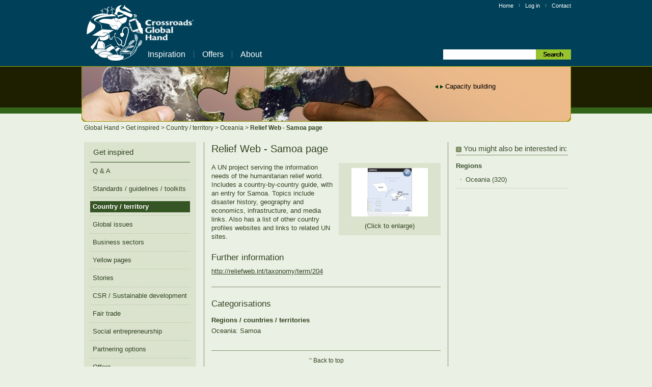

--- FILE ---
content_type: text/html; charset=utf-8
request_url: https://www.globalhand.org/en/browse/regions/oceania/all/document/27574
body_size: 3454
content:
<!DOCTYPE html>
<html lang='en' xml:lang='en' xmlns='http://www.w3.org/1999/xhtml'>
<head>
<meta content='IE=EmulateIE7' http-equiv='X-UA-Compatible'>
<meta content='text/html;charset=UTF-8' http-equiv='content-type'>
<meta name="csrf-param" content="authenticity_token" />
<meta name="csrf-token" content="1uWSal766YPSTSzoyoX7jB3R_sFkpdeMY1PoPtJkCUHdjpSaIz-VJO-k1dJeF7c5334NGRlrLvLAu4bmkWpLrQ" />
<title>
Relief Web - Samoa page | Corporate NGO partnerships
</title>
<link rel="stylesheet" media="screen,print" href="/assets/application-e19bda469cc8bfe02f626a70e0fc1bd5fba1801dd378df1822e6c92308e0145e.css" />
<script src="/assets/application-899f5a7d6933097cdaa9b3b5fd17a828bb798c232cf5eed58b2fef0c056f8ec7.js"></script>
<link href='/favicon.ico' rel='icon' type='image/x-icon'>
<link href='/favicon.ico' rel='shortcut icon' type='image/x-icon'>
<script type="text/javascript">
  var _gaq = _gaq || [];
  _gaq.push(['_setAccount', 'UA-12664843-1']);
  _gaq.push(['_setDomainName', ".globalhand.org"]);
  _gaq.push(['_trackPageview']);
  _gaq.push(['_trackPageLoadTime']);

  (function() {
    var ga = document.createElement('script'); ga.type = 'text/javascript'; ga.async = true;
    ga.src = ('https:' == document.location.protocol ? 'https://ssl' : 'http://www') + '.google-analytics.com/ga.js';
    var s = document.getElementsByTagName('script')[0]; s.parentNode.insertBefore(ga, s);
  })();
</script>

</head>
<body>
<div id='top'>
<div id='header'>
<div id='mast'>
<div id='logoNav'>
<div class='metaNav'>
<a href="/en">Home</a>
<img src="/assets/dividerSmallWhite-5200b8d72b1178d7706c5c757ce9ea3342b6ade21e9a3a7cb939348bc56ffe26.gif" width="1" height="9" />
<a title="Log in" href="/en/login">Log in</a>
<img src="/assets/dividerSmallWhite-5200b8d72b1178d7706c5c757ce9ea3342b6ade21e9a3a7cb939348bc56ffe26.gif" width="1" height="9" />
<a href="/en/about/contact_us">Contact</a>
</div>

<div id='logo'>
<a href='/en' title='Home'>
<img alt="Global Hand" src="/assets/logo-64d4b6bee78c18e920db34ef6fde4d0b2f789c6f49e8e86fdd9c9ca41ea90492.png" />
</a>
</div>

<div class='navigationLinks' id='topNav'>
<a title="Read here for ideas, information, standards, news and more." href="/en/browse">Inspiration</a>
<img src="/assets/dividerTopNav-0dd4b6f6c6c833e22ab1a23f711b1416d99fe07a2ade18edec1299334342b4e6.gif" width="1" height="22" />
<a class="ajaxWindow" title="Make an offer or see what is available." href="/en/offers/direction">Offers</a>
<img src="/assets/dividerTopNav-0dd4b6f6c6c833e22ab1a23f711b1416d99fe07a2ade18edec1299334342b4e6.gif" width="1" height="22" />
<a title="Find out who Global Hand is and what it does." href="/en/about/what_is_gh">About</a>
</div>

<div id='searchTop'>
<form style="display:inline;" action="/en/search" accept-charset="UTF-8" method="get"><input type="text" name="search" id="searchTerm" value="" />
<input type="image" src="/assets/searchTop-ec6d5f0a9f546d576bb398c2db8d1d423997e8baff1fb97a8aa345a207647de5.gif" id="searchSubmitTop" />
</form></div>

</div>
</div>
<div id='feature'>
<div id='banner'>
<div id='ticker'>
<ul>
<li style=''>
<a href='/en/search?search=%22Capacity+building%22'>
Capacity building
</a>
</li>
<li style='display:none'>
<a href='/en/search?search=%22Corporate+Social+Responsibility%22'>
Corporate Social Responsibility
</a>
</li>
<li style='display:none'>
<a href='/en/browse/partnering/4'>
Philanthropy
</a>
</li>
<li style='display:none'>
<a href='/en/browse/partnering/4'>
Project funding
</a>
</li>
<li style='display:none'>
<a href='/en/browse/disasters'>
Disaster response
</a>
</li>
<li style='display:none'>
<a href='/en/browse/partnering/1'>
Advocacy
</a>
</li>
<li style='display:none'>
<a href='/en/search?search=%22Sustainable+Development%22'>
Sustainable Development
</a>
</li>
<li style='display:none'>
<a href='/en/search?search=%22Social+Entrepreneurship%22'>
Social Entrepreneurship
</a>
</li>
<li style='display:none'>
<a href='/en/browse/partnering/5'>
Corporate volunteering
</a>
</li>
<li style='display:none'>
<a href='/en/search?search=%22Fair+Trade%22'>
Fair Trade
</a>
</li>
<li style='display:none'>
<a href='/en/browse/partnering/6'>
Gifts-in-kind
</a>
</li>
<li style='display:none'>
<a href='/en/browse/partnering/3'>
Guidelines / Best Practice
</a>
</li>
<li style='display:none'>
<a href='/en/browse/partnering/2'>
Doing business with the poor
</a>
</li>
<li style='display:none'>
<a href='/en/search?search=%22Job+creation%22'>
Job creation
</a>
</li>
<li style='display:none'>
<a href='/en/search?search=microfinance'>
Microcredit
</a>
</li>
<li style='display:none'>
<a href='/en/browse/partnering/5'>
Services-in-kind
</a>
</li>
<li style='display:none'>
<a href='/en/browse/global_issues/7'>
Humanitarian Aid
</a>
</li>
</ul>
</div>
<img alt="Partnerships Global Hand facilitates" src="/assets/banner-e2b16b89a15b6a79a34b44f9ba1c30dcf6916026d1cb69c42bc9ee106933bffd.jpg" width="961" height="108" />
</div>

</div>
</div>
<div id='pageContainer'>
<div id='breadcrumbs'>
<a href='/en' id=''>
Global Hand
</a>
&gt;
<a href='/en/browse' id=''>
Get inspired
</a>
&gt;
<a href='/en/browse/regions' id=''>
Country / territory
</a>
&gt;
<a href='/en/browse/regions/oceania' id=''>
Oceania
</a>
&gt;
<a href='' id='breadcrumbsCurrent'>
Relief Web - Samoa page
</a>
</div>

<div id='page3col'>
<div id='main'>
<div id='mainContent'>
<div id='mainContentData'>

<h2 class="headingTop">
  Relief Web - Samoa page
  
</h2>


<div class='viewActions'>
</div>


<div class='visibleBullets'>

    <div class="gallery">
      <a class="ajaxWindow" href="/system/images/c58f217f26aa925a78ababd057e158ff344b2065/original/Samoa.gif?1315995872"><img title="" alt="" class="imageBorder" src="/system/images/c58f217f26aa925a78ababd057e158ff344b2065/medium/Samoa.gif?1315995872" /></a><br />


    <div>
    </div>

    <div class="enlarge">(Click to enlarge)</div>
  </div>


  

  <p>A UN project serving the information needs of the humanitarian relief world. Includes a country-by-country guide, with an entry for Samoa. Topics include disaster history, geography and economics, infrastructure, and media links. Also has a list of other country profiles websites and links to related UN sites.</p>





</div>

  <h3>Further information</h3>

  <ul>

      <li><a target="_blank" href="http://reliefweb.int/taxonomy/term/204">http://reliefweb.int/taxonomy/term/204</a></li>
  </ul>




  <hr />

  <h3>
    Categorisations
  </h3>

    <h4>Regions / countries / territories</h4>
    Oceania: Samoa




<div id="backToTop"><p><a href="#top">Back to top</a></p></div>



</div>
</div>
<div id='sideBar'>
<div class='clearfix' id='sideBarData'>
<h3>
You might also be interested in:
</h3>
<div>
<h4>
Regions
</h4>
<ul>
<li>
<a href="/en/browse/regions/oceania">Oceania (320)</a>
</li>
</ul>
</div>


</div>
</div>
<div id='sectionNav'>
<div class='clearfix' id='sectionNavData'>
<div id='navList'>
<h3 class='headingTop'>
<a href="/en/browse">Get inspired</a>
</h3>
<ul>
<li id="firstNavItem" title="Questions and answers that may be of interest to you"><a href="/en/browse/faqs">Q &amp; A</a></li>
<li title="Standards of best practice and practical toolkits to help guide you in your activities"><a href="/en/browse/guidelines">Standards / guidelines / toolkits</a></li>
<li title="Data at your finger tips, organised by the geographic location you are interested in" class=" selected"><a href="/en/browse/regions">Country / territory</a></li>
<li title="Information organised in terms of the major challenges facing our planet today"><a href="/en/browse/global_issues">Global issues</a></li>
<li title="Information by business sector so you can see what is happening in your sector of interest"><a href="/en/browse/business_sectors">Business sectors</a></li>
<li title="A guide to thousands of organisations which you can search and filter according to your interests"><a href="/en/browse/yellow_pages">Yellow pages</a></li>
<li title="Success stories related to business / NGO partnerships"><a href="/en/browse/stories">Stories</a></li>
<li title="Resources related to Corporate Social Responsibility / Sustainable development"><a href="/en/browse/csr">CSR / Sustainable development</a></li>
<li title="Resources related to fair trade"><a href="/en/browse/fair_trade">Fair trade</a></li>
<li title="Resources related to social entrepreneurship"><a href="/en/browse/social_entrepreneurship">Social entrepreneurship</a></li>
<li title="Options for collaboration and industry sectors"><a href="/en/browse/partnering">Partnering options</a></li>
<li title="Offers from organisations wishing to provide their core competencies or resources in partnership on global issues"><a href="/en/browse/offers">Offers</a></li>
<li title="Latest happenings in Global Hand"><a href="/en/browse/news">News</a></li>
<li id="lastNavItem" title="Special screens are set up to support your response to major disasters"><a href="/en/browse/disasters">Disasters</a></li>
</ul>
</div>
</div>
<div id='ie_clearing'></div>
</div>

</div>
</div>
</div>
</div>
<div id='footer'>
<div id='footerContainer'>
<div id='footerLinks'>
<a href="/en/browse/faqs">Q &amp; A</a>
<img src="/assets/dividerSmallWhite-5200b8d72b1178d7706c5c757ce9ea3342b6ade21e9a3a7cb939348bc56ffe26.gif" width="1" height="9" />
<a href="/en/about/terms_and_legal">Terms &amp; legal</a>
<img src="/assets/dividerSmallWhite-5200b8d72b1178d7706c5c757ce9ea3342b6ade21e9a3a7cb939348bc56ffe26.gif" width="1" height="9" />
<a href="/en/feedback">Feedback</a>
</div>
<p id='copyRight'>
<a href="/en/about/gh_governance">Copyright 2026 Global Hand - an initiative of Crossroads Foundation Ltd.</a>
</p>
</div>

</div>
</body>
</html>


--- FILE ---
content_type: application/javascript
request_url: https://www.globalhand.org/assets/application-899f5a7d6933097cdaa9b3b5fd17a828bb798c232cf5eed58b2fef0c056f8ec7.js
body_size: 59107
content:
function $A(e){if(!e)return[];if("toArray"in Object(e))return e.toArray();for(var t=e.length||0,n=new Array(t);t--;)n[t]=e[t];return n}function $w(e){return Object.isString(e)&&(e=e.strip())?e.split(/\s+/):[]}function $H(e){return new Hash(e)}function $R(e,t,n){return new ObjectRange(e,t,n)}function $(e){if(1<arguments.length){for(var t=0,n=[],i=arguments.length;t<i;t++)n.push($(arguments[t]));return n}return Object.isString(e)&&(e=document.getElementById(e)),Element.extend(e)}function changelink(e){$$(".tertiary-nav a.selected").invoke("removeClassName","selected"),$("pl"+e).addClassName("selected");var t=$("tertiary-nav").getHeight();if(206<t){var n=$("pl"+e).positionedOffset().top;if(60<n){var i=t-206;i<(n-=67)&&(n=i),$("tertiary-nav").setStyle({top:"-"+n+"px"})}else $("tertiary-nav").setStyle({top:"0px"});1==current?$("plless").hide():$("plless").show(),null===$("p"+e).next()?$("plmore").hide():$("plmore").show()}}function paneltransition(e,t,n){null!==$("p"+e)&&null!==$("p"+t)&&(new Effect.Fade("p"+e),new Effect.Appear("p"+t),setTimeout(function(){changelink(t)},500),current=t),n&&(effect=$("p"+(t+1))?setTimeout(function(){paneltransition(t,t+1,!0)},12e3):setTimeout(function(){paneltransition(t,1,!0)},12e3))}function panelprep(e){link_count=$$("#tertiary-nav li").size(),$$(".inner-panel").invoke("hide"),e?(new Effect.Appear("p"+e),changelink(current=e)):(new Effect.Appear("p1"),changelink(current=1),effect=setTimeout(function(){paneltransition(1,2,!0)},12e3)),$("ajax-indicator").hasClassName("ajax-show")&&$("ajax-indicator").removeClassName("ajax-show")}function startLoading(){null!==$("ajax-indicator")&&$("ajax-indicator").addClassName("ajax-show")}function TextileEditorButton(e,t,n,i,o,r,s,a){this.id=e,this.display=t,this.tagStart=n,this.tagEnd=i,this.access=o,this.title=r,this.sve=s,this.open=a,this.standard=!0}function TextileEditorButtonSeparator(e){this.separator=!0,this.sve=e}var Prototype={Version:"1.7",Browser:function(){var e=navigator.userAgent,t="[object Opera]"==Object.prototype.toString.call(window.opera);return{IE:!!window.attachEvent&&!t,Opera:t,WebKit:-1<e.indexOf("AppleWebKit/"),Gecko:-1<e.indexOf("Gecko")&&-1===e.indexOf("KHTML"),MobileSafari:/Apple.*Mobile/.test(e)}}(),BrowserFeatures:{XPath:!!document.evaluate,SelectorsAPI:!!document.querySelector,ElementExtensions:function(){var e=window.Element||window.HTMLElement;return!(!e||!e.prototype)}(),SpecificElementExtensions:function(){if("undefined"!=typeof window.HTMLDivElement)return!0;var e=document.createElement("div"),t=document.createElement("form"),n=!1;return e.__proto__&&e.__proto__!==t.__proto__&&(n=!0),e=t=null,n}()},ScriptFragment:"<script[^>]*>([\\S\\s]*?)</script>",JSONFilter:/^\/\*-secure-([\s\S]*)\*\/\s*$/,emptyFunction:function(){},K:function(e){return e}};Prototype.Browser.MobileSafari&&(Prototype.BrowserFeatures.SpecificElementExtensions=!1);var Abstract={},Try={these:function(){for(var e,t=0,n=arguments.length;t<n;t++){var i=arguments[t];try{e=i();break}catch(o){}}return e}},Class=function(){function r(){}function e(){function e(){this.initialize.apply(this,arguments)}var t=null,n=$A(arguments);Object.isFunction(n[0])&&(t=n.shift()),Object.extend(e,Class.Methods),e.superclass=t,e.subclasses=[],t&&(r.prototype=t.prototype,e.prototype=new r,t.subclasses.push(e));for(var i=0,o=n.length;i<o;i++)e.addMethods(n[i]);return e.prototype.initialize||(e.prototype.initialize=Prototype.emptyFunction),e.prototype.constructor=e}function t(e){var t=this.superclass&&this.superclass.prototype,n=Object.keys(e);l&&(e.toString!=Object.prototype.toString&&n.push("toString"),e.valueOf!=Object.prototype.valueOf&&n.push("valueOf"));for(var i=0,o=n.length;i<o;i++){var r=n[i],s=e[r];if(t&&Object.isFunction(s)&&"$super"==s.argumentNames()[0]){var a=s;(s=function(e){return function(){return t[e].apply(this,arguments)}}(r).wrap(a)).valueOf=a.valueOf.bind(a),s.toString=a.toString.bind(a)}this.prototype[r]=s}return this}var l=function(){for(var e in{toString:1})if("toString"===e)return!1;return!0}();return{create:e,Methods:{addMethods:t}}}();!function(){function u(e){switch(e){case null:return E;case void 0:return w}switch(typeof e){case"boolean":return S;case"number":return C;case"string":return x}return O}function t(e,t){for(var n in t)e[n]=t[n];return e}function e(e){try{return b(e)?"undefined":null===e?"null":e.inspect?e.inspect():String(e)}catch(t){if(t instanceof RangeError)return"...";throw t}}function n(e){return h("",{"":e},[])}function h(e,t,n){var i=t[e];u(i)===O&&"function"==typeof i.toJSON&&(i=i.toJSON(e));var o=y.call(i);switch(o){case j:case _:case N:i=i.valueOf()}switch(i){case null:return"null";case!0:return"true";case!1:return"false"}switch(typeof i){case"string":return i.inspect(!0);case"number":return isFinite(i)?String(i):"null";case"object":for(var r=0,s=n.length;r<s;r++)if(n[r]===i)throw new TypeError;n.push(i);var a=[];if(o===k){for(r=0,s=i.length;r<s;r++){var l=h(r,i,n);a.push(void 0===l?"null":l)}a="["+a.join(",")+"]"}else{var c=Object.keys(i);for(r=0,s=c.length;r<s;r++){void 0!==(l=h(e=c[r],i,n))&&a.push(e.inspect(!0)+":"+l)}a="{"+a.join(",")+"}"}return n.pop(),a}}function i(e){return JSON.stringify(e)}function o(e){return $H(e).toQueryString()}function r(e){return e&&e.toHTML?e.toHTML():String.interpret(e)}function s(e){if(u(e)!==O)throw new TypeError;var t=[];for(var n in e)e.hasOwnProperty(n)&&t.push(n);return t}function a(e){var t=[];for(var n in e)t.push(e[n]);return t}function l(e){return t({},e)}function c(e){return!(!e||1!=e.nodeType)}function d(e){return y.call(e)===k}function f(e){return e instanceof Hash}function p(e){return y.call(e)===T}function m(e){return y.call(e)===N}function g(e){return y.call(e)===j}function v(e){return y.call(e)===P}function b(e){return void 0===e}var y=Object.prototype.toString,E="Null",w="Undefined",S="Boolean",C="Number",x="String",O="Object",T="[object Function]",_="[object Boolean]",j="[object Number]",N="[object String]",k="[object Array]",P="[object Date]",$=window.JSON&&"function"==typeof JSON.stringify&&"0"===JSON.stringify(0)&&void 0===JSON.stringify(Prototype.K);"function"==typeof Array.isArray&&Array.isArray([])&&!Array.isArray({})&&(d=Array.isArray),t(Object,{extend:t,inspect:e,toJSON:$?i:n,toQueryString:o,toHTML:r,keys:Object.keys||s,values:a,clone:l,isElement:c,isArray:d,isHash:f,isFunction:p,isString:m,isNumber:g,isDate:v,isUndefined:b})}(),Object.extend(Function.prototype,function(){function r(e,t){for(var n=e.length,i=t.length;i--;)e[n+i]=t[i];return e}function o(e,t){return r(e=u.call(e,0),t)}function e(){var e=this.toString().match(/^[\s\(]*function[^(]*\(([^)]*)\)/)[1].replace(/\/\/.*?[\r\n]|\/\*(?:.|[\r\n])*?\*\//g,"").replace(/\s+/g,"").split(",");return 1!=e.length||e[0]?e:[]}function t(t){if(arguments.length<2&&Object.isUndefined(t))return this;var n=this,i=u.call(arguments,1);return function(){var e=o(i,arguments);return n.apply(t,e)}}function n(n){var i=this,o=u.call(arguments,1);return function(e){var t=r([e||window.event],o);return i.apply(n,t)}}function i(){if(!arguments.length)return this;var t=this,n=u.call(arguments,0);return function(){var e=o(n,arguments);return t.apply(this,e)}}function s(e){var t=this,n=u.call(arguments,1);return e*=1e3,window.setTimeout(function(){return t.apply(t,n)},e)}function a(){var e=r([.01],arguments);return this.delay.apply(this,e)}function l(t){var n=this;return function(){var e=r([n.bind(this)],arguments);return t.apply(this,e)}}function c(){if(this._methodized)return this._methodized;var t=this;return this._methodized=function(){var e=r([this],arguments);return t.apply(null,e)}}var u=Array.prototype.slice;return{argumentNames:e,bind:t,bindAsEventListener:n,curry:i,delay:s,defer:a,wrap:l,methodize:c}}()),function(e){function t(){return this.getUTCFullYear()+"-"+(this.getUTCMonth()+1).toPaddedString(2)+"-"+this.getUTCDate().toPaddedString(2)+"T"+this.getUTCHours().toPaddedString(2)+":"+this.getUTCMinutes().toPaddedString(2)+":"+this.getUTCSeconds().toPaddedString(2)+"Z"}function n(){return this.toISOString()}e.toISOString||(e.toISOString=t),e.toJSON||(e.toJSON=n)}(Date.prototype),RegExp.prototype.match=RegExp.prototype.test,RegExp.escape=function(e){return String(e).replace(/([.*+?^=!:${}()|[\]\/\\])/g,"\\$1")};var PeriodicalExecuter=Class.create({initialize:function(e,t){this.callback=e,this.frequency=t,this.currentlyExecuting=!1,this.registerCallback()},registerCallback:function(){this.timer=setInterval(this.onTimerEvent.bind(this),1e3*this.frequency)},execute:function(){this.callback(this)},stop:function(){this.timer&&(clearInterval(this.timer),this.timer=null)},onTimerEvent:function(){if(!this.currentlyExecuting)try{this.currentlyExecuting=!0,this.execute(),this.currentlyExecuting=!1}catch(e){throw this.currentlyExecuting=!1,e}}});Object.extend(String,{interpret:function(e){return null==e?"":String(e)},specialChar:{"\b":"\\b","\t":"\\t","\n":"\\n","\f":"\\f","\r":"\\r","\\":"\\\\"}}),Object.extend(String.prototype,function(){function prepareReplacement(e){if(Object.isFunction(e))return e;var t=new Template(e);return function(e){return t.evaluate(e)}}function gsub(e,t){var n,i="",o=this;if(t=prepareReplacement(t),Object.isString(e)&&(e=RegExp.escape(e)),!e.length&&!e.source)return(t=t(""))+o.split("").join(t)+t;for(;0<o.length;)(n=o.match(e))?(i+=o.slice(0,n.index),i+=String.interpret(t(n)),o=o.slice(n.index+n[0].length)):(i+=o,o="");return i}function sub(e,t,n){return t=prepareReplacement(t),n=Object.isUndefined(n)?1:n,this.gsub(e,function(e){return--n<0?e[0]:t(e)})}function scan(e,t){return this.gsub(e,t),String(this)}function truncate(e,t){return e=e||30,t=Object.isUndefined(t)?"...":t,this.length>e?this.slice(0,e-t.length)+t:String(this)}function strip(){return this.replace(/^\s+/,"").replace(/\s+$/,"")}function stripTags(){return this.replace(/<\w+(\s+("[^"]*"|'[^']*'|[^>])+)?>|<\/\w+>/gi,"")}function stripScripts(){return this.replace(new RegExp(Prototype.ScriptFragment,"img"),"")}function extractScripts(){var e=new RegExp(Prototype.ScriptFragment,"img"),t=new RegExp(Prototype.ScriptFragment,"im");return(this.match(e)||[]).map(function(e){return(e.match(t)||["",""])[1]})}function evalScripts(){return this.extractScripts().map(function(script){return eval(script)})}function escapeHTML(){return this.replace(/&/g,"&amp;").replace(/</g,"&lt;").replace(/>/g,"&gt;")}function unescapeHTML(){return this.stripTags().replace(/&lt;/g,"<").replace(/&gt;/g,">").replace(/&amp;/g,"&")}function toQueryParams(e){var t=this.strip().match(/([^?#]*)(#.*)?$/);return t?t[1].split(e||"&").inject({},function(e,t){if((t=t.split("="))[0]){var n=decodeURIComponent(t.shift()),i=1<t.length?t.join("="):t[0];i!=undefined&&(i=decodeURIComponent(i)),n in e?(Object.isArray(e[n])||(e[n]=[e[n]]),e[n].push(i)):e[n]=i}return e}):{}}function toArray(){return this.split("")}function succ(){return this.slice(0,this.length-1)+String.fromCharCode(this.charCodeAt(this.length-1)+1)}function times(e){return e<1?"":new Array(e+1).join(this)}function camelize(){return this.replace(/-+(.)?/g,function(e,t){return t?t.toUpperCase():""})}function capitalize(){return this.charAt(0).toUpperCase()+this.substring(1).toLowerCase()}function underscore(){return this.replace(/::/g,"/").replace(/([A-Z]+)([A-Z][a-z])/g,"$1_$2").replace(/([a-z\d])([A-Z])/g,"$1_$2").replace(/-/g,"_").toLowerCase()}function dasherize(){return this.replace(/_/g,"-")}function inspect(e){var t=this.replace(/[\x00-\x1f\\]/g,function(e){return e in String.specialChar?String.specialChar[e]:"\\u00"+e.charCodeAt().toPaddedString(2,16)});return e?'"'+t.replace(/"/g,'\\"')+'"':"'"+t.replace(/'/g,"\\'")+"'"}function unfilterJSON(e){return this.replace(e||Prototype.JSONFilter,"$1")}function isJSON(){var e=this;return!e.blank()&&(e=(e=(e=e.replace(/\\(?:["\\\/bfnrt]|u[0-9a-fA-F]{4})/g,"@")).replace(/"[^"\\\n\r]*"|true|false|null|-?\d+(?:\.\d*)?(?:[eE][+\-]?\d+)?/g,"]")).replace(/(?:^|:|,)(?:\s*\[)+/g,""),/^[\],:{}\s]*$/.test(e))}function evalJSON(sanitize){var json=this.unfilterJSON(),cx=/[\u0000\u00ad\u0600-\u0604\u070f\u17b4\u17b5\u200c-\u200f\u2028-\u202f\u2060-\u206f\ufeff\ufff0-\uffff]/g;cx.test(json)&&(json=json.replace(cx,function(e){return"\\u"+("0000"+e.charCodeAt(0).toString(16)).slice(-4)}));try{if(!sanitize||json.isJSON())return eval("("+json+")")}catch(e){}throw new SyntaxError("Badly formed JSON string: "+this.inspect())}function parseJSON(){var e=this.unfilterJSON();return JSON.parse(e)}function include(e){return-1<this.indexOf(e)}function startsWith(e){return 0===this.lastIndexOf(e,0)}function endsWith(e){var t=this.length-e.length;return 0<=t&&this.indexOf(e,t)===t}function empty(){return""==this}function blank(){return/^\s*$/.test(this)}function interpolate(e,t){return new Template(this,t).evaluate(e)}var NATIVE_JSON_PARSE_SUPPORT=window.JSON&&"function"==typeof JSON.parse&&JSON.parse('{"test": true}').test;return{gsub:gsub,sub:sub,scan:scan,truncate:truncate,strip:String.prototype.trim||strip,stripTags:stripTags,stripScripts:stripScripts,extractScripts:extractScripts,evalScripts:evalScripts,escapeHTML:escapeHTML,unescapeHTML:unescapeHTML,toQueryParams:toQueryParams,parseQuery:toQueryParams,toArray:toArray,succ:succ,times:times,camelize:camelize,capitalize:capitalize,underscore:underscore,dasherize:dasherize,inspect:inspect,unfilterJSON:unfilterJSON,isJSON:isJSON,evalJSON:NATIVE_JSON_PARSE_SUPPORT?parseJSON:evalJSON,include:include,startsWith:startsWith,endsWith:endsWith,empty:empty,blank:blank,interpolate:interpolate}}());var Template=Class.create({initialize:function(e,t){this.template=e.toString(),this.pattern=t||Template.Pattern},evaluate:function(r){return r&&Object.isFunction(r.toTemplateReplacements)&&(r=r.toTemplateReplacements()),this.template.gsub(this.pattern,function(e){if(null==r)return e[1]+"";var t=e[1]||"";if("\\"==t)return e[2];var n=r,i=e[3],o=/^([^.[]+|\[((?:.*?[^\\])?)\])(\.|\[|$)/;if(null==(e=o.exec(i)))return t;for(;null!=e;){if(null==(n=n[e[1].startsWith("[")?e[2].replace(/\\\\]/g,"]"):e[1]])||""==e[3])break;i=i.substring("["==e[3]?e[1].length:e[0].length),e=o.exec(i)}return t+String.interpret(n)})}});Template.Pattern=/(^|.|\r|\n)(#\{(.*?)\})/;var $break={},Enumerable=function(){function e(t,n){var i=0;try{this._each(function(e){t.call(n,e,i++)})}catch(e){if(e!=$break)throw e}return this}function t(e,t,n){var i=-e,o=[],r=this.toArray();if(e<1)return r;for(;(i+=e)<r.length;)o.push(r.slice(i,i+e));return o.collect(t,n)}function n(n,i){n=n||Prototype.K;var o=!0;return this.each(function(e,t){if(!(o=o&&!!n.call(i,e,t)))throw $break}),o}function i(n,i){n=n||Prototype.K;var o=!1;return this.each(function(e,t){if(o=!!n.call(i,e,t))throw $break}),o}function o(n,i){n=n||Prototype.K;var o=[];return this.each(function(e,t){o.push(n.call(i,e,t))}),o}function r(n,i){var o;return this.each(function(e,t){if(n.call(i,e,t))throw o=e,$break}),o}function s(n,i){var o=[];return this.each(function(e,t){n.call(i,e,t)&&o.push(e)}),o}function a(n,i,o){i=i||Prototype.K;var r=[];return Object.isString(n)&&(n=new RegExp(RegExp.escape(n))),this.each(function(e,t){n.match(e)&&r.push(i.call(o,e,t))}),r}function l(t){if(Object.isFunction(this.indexOf)&&-1!=this.indexOf(t))return!0;var n=!1;return this.each(function(e){if(e==t)throw n=!0,$break}),n}function c(t,n){return n=Object.isUndefined(n)?null:n,this.eachSlice(t,function(e){for(;e.length<t;)e.push(n);return e})}function u(n,i,o){return this.each(function(e,t){n=i.call(o,n,e,t)}),n}function h(t){var n=$A(arguments).slice(1);return this.map(function(e){return e[t].apply(e,n)})}function d(n,i){var o;return n=n||Prototype.K,this.each(function(e,t){e=n.call(i,e,t),(null==o||o<=e)&&(o=e)}),o}function f(n,i){var o;return n=n||Prototype.K,this.each(function(e,t){e=n.call(i,e,t),(null==o||e<o)&&(o=e)}),o}function p(n,i){n=n||Prototype.K;var o=[],r=[];return this.each(function(e,t){(n.call(i,e,t)?o:r).push(e)}),[o,r]}function m(t){var n=[];return this.each(function(e){n.push(e[t])}),n}function g(n,i){var o=[];return this.each(function(e,t){n.call(i,e,t)||o.push(e)}),o}function v(n,i){return this.map(function(e,t){return{value:e,criteria:n.call(i,e,t)}}).sort(function(e,t){var n=e.criteria,i=t.criteria;return n<i?-1:i<n?1:0}).pluck("value")}function b(){return this.map()}function y(){var n=Prototype.K,e=$A(arguments);Object.isFunction(e.last())&&(n=e.pop());var i=[this].concat(e).map($A);return this.map(function(e,t){return n(i.pluck(t))})}function E(){return this.toArray().length}function w(){return"#<Enumerable:"+this.toArray().inspect()+">"}return{each:e,eachSlice:t,all:n,every:n,any:i,some:i,collect:o,map:o,detect:r,findAll:s,select:s,filter:s,grep:a,include:l,member:l,inGroupsOf:c,inject:u,invoke:h,max:d,min:f,partition:p,pluck:m,reject:g,sortBy:v,toArray:b,entries:b,zip:y,size:E,inspect:w,find:r}}();Array.from=$A,function(){function e(e,t){for(var n=0,i=this.length>>>0;n<i;n++)n in this&&e.call(t,this[n],n,this)}function t(){return this.length=0,this}function n(){return this[0]}function i(){return this[this.length-1]}function o(){return this.select(function(e){return null!=e})}function r(){return this.inject([],function(e,t){return Object.isArray(t)?e.concat(t.flatten()):(e.push(t),e)})}function s(){var t=v.call(arguments,0);return this.select(function(e){return!t.include(e)})}function a(e){return(!1===e?this.toArray():this)._reverse()}function l(i){return this.inject([],function(e,t,n){return 0!=n&&(i?e.last()==t:e.include(t))||e.push(t),e})}function c(e){return this.uniq().findAll(function(t){return e.detect(function(e){return t===e})})}function u(){return v.call(this,0)}function h(){return this.length}function d(){return"["+this.map(Object.inspect).join(", ")+"]"}function f(e,t){t||(t=0);var n=this.length;for(t<0&&(t=n+t);t<n;t++)if(this[t]===e)return t;return-1}function p(e,t){t=isNaN(t)?this.length:(t<0?this.length+t:t)+1;var n=this.slice(0,t).reverse().indexOf(e);return n<0?n:t-n-1}function m(){for(var e,t=v.call(this,0),n=0,i=arguments.length;n<i;n++)if(e=arguments[n],!Object.isArray(e)||"callee"in e)t.push(e);else for(var o=0,r=e.length;o<r;o++)t.push(e[o]);return t}var g=Array.prototype,v=g.slice,b=g.forEach;b||(b=e),Object.extend(g,Enumerable),g._reverse||(g._reverse=g.reverse),Object.extend(g,{_each:b,clear:t,first:n,last:i,compact:o,flatten:r,without:s,reverse:a,uniq:l,intersect:c,clone:u,toArray:u,size:h,inspect:d}),function(){return 1!==[].concat(arguments)[0][0]}(1,2)&&(g.concat=m),g.indexOf||(g.indexOf=f),g.lastIndexOf||(g.lastIndexOf=p)}();var Hash=Class.create(Enumerable,function(){function e(e){this._object=Object.isHash(e)?e.toObject():Object.clone(e)}function t(e){for(var t in this._object){var n=this._object[t],i=[t,n];i.key=t,i.value=n,e(i)}}function n(e,t){return this._object[e]=t}function i(e){if(this._object[e]!==Object.prototype[e])return this._object[e]}function o(e){var t=this._object[e];return delete this._object[e],t}function r(){return Object.clone(this._object)}function s(){return this.pluck("key")}function a(){return this.pluck("value")}function l(t){var e=this.detect(function(e){return e.value===t});return e&&e.key}function c(e){return this.clone().update(e)}function u(e){return new Hash(e).inject(this,function(e,t){return e.set(t.key,t.value),e})}function h(e,t){return Object.isUndefined(t)?e:e+"="+encodeURIComponent(String.interpret(t))}function d(){return this.inject([],function(e,t){var n=encodeURIComponent(t.key),i=t.value;if(i&&"object"==typeof i){if(Object.isArray(i)){for(var o,r=[],s=0,a=i.length;s<a;s++)o=i[s],r.push(h(n,o));return e.concat(r)}}else e.push(h(n,i));return e}).join("&")}function f(){return"#<Hash:{"+this.map(function(e){return e.map(Object.inspect).join(": ")}).join(", ")+"}>"}function p(){return new Hash(this)}return{initialize:e,_each:t,set:n,get:i,unset:o,toObject:r,toTemplateReplacements:r,keys:s,values:a,index:l,merge:c,update:u,toQueryString:d,inspect:f,toJSON:r,clone:p}}());Hash.from=$H,Object.extend(Number.prototype,function(){function e(){return this.toPaddedString(2,16)}function t(){return this+1}function n(e,t){return $R(0,this,!0).each(e,t),this}function i(e,t){var n=this.toString(t||10);return"0".times(e-n.length)+n}function o(){return Math.abs(this)}function r(){return Math.round(this)}function s(){return Math.ceil(this)}function a(){return Math.floor(this)}return{toColorPart:e,succ:t,times:n,toPaddedString:i,abs:o,round:r,ceil:s,floor:a}}());var ObjectRange=Class.create(Enumerable,function(){function e(e,t,n){this.start=e,this.end=t,this.exclusive=n}function t(e){for(var t=this.start;this.include(t);)e(t),t=t.succ()}function n(e){return!(e<this.start)&&(this.exclusive?e<this.end:e<=this.end)}return{initialize:e,_each:t,include:n}}()),Ajax={getTransport:function(){return Try.these(function(){return new XMLHttpRequest},function(){return new ActiveXObject("Msxml2.XMLHTTP")},function(){return new ActiveXObject("Microsoft.XMLHTTP")})||!1},activeRequestCount:0};if(Ajax.Responders={responders:[],_each:function(e){this.responders._each(e)},register:function(e){this.include(e)||this.responders.push(e)},unregister:function(e){this.responders=this.responders.without(e)},dispatch:function(n,i,o,r){this.each(function(e){if(Object.isFunction(e[n]))try{e[n].apply(e,[i,o,r])}catch(t){}})}},Object.extend(Ajax.Responders,Enumerable),Ajax.Responders.register({onCreate:function(){Ajax.activeRequestCount++},onComplete:function(){Ajax.activeRequestCount--}}),Ajax.Base=Class.create({initialize:function(e){this.options={method:"post",asynchronous:!0,contentType:"application/x-www-form-urlencoded",encoding:"UTF-8",parameters:"",evalJSON:!0,evalJS:!0},Object.extend(this.options,e||{}),this.options.method=this.options.method.toLowerCase(),Object.isHash(this.options.parameters)&&(this.options.parameters=this.options.parameters.toObject())}}),Ajax.Request=Class.create(Ajax.Base,{_complete:!1,initialize:function($super,e,t){$super(t),this.transport=Ajax.getTransport(),this.request(e)},request:function(e){this.url=e,this.method=this.options.method;var t=Object.isString(this.options.parameters)?this.options.parameters:Object.toQueryString(this.options.parameters);["get","post"].include(this.method)||(t+=(t?"&":"")+"_method="+this.method,this.method="post"),t&&"get"===this.method&&(this.url+=(this.url.include("?")?"&":"?")+t),this.parameters=t.toQueryParams();try{var n=new Ajax.Response(this);this.options.onCreate&&this.options.onCreate(n),Ajax.Responders.dispatch("onCreate",this,n),this.transport.open(this.method.toUpperCase(),this.url,this.options.asynchronous),this.options.asynchronous&&this.respondToReadyState.bind(this).defer(1),this.transport.onreadystatechange=this.onStateChange.bind(this),this.setRequestHeaders(),this.body="post"==this.method?this.options.postBody||t:null,this.transport.send(this.body),!this.options.asynchronous&&this.transport.overrideMimeType&&this.onStateChange()}catch(i){this.dispatchException(i)}},onStateChange:function(){var e=this.transport.readyState;1<e&&(4!=e||!this._complete)&&this.respondToReadyState(this.transport.readyState)},setRequestHeaders:function(){var t={"X-Requested-With":"XMLHttpRequest","X-Prototype-Version":Prototype.Version,Accept:"text/javascript, text/html, application/xml, text/xml, */*"};if("post"==this.method&&(t["Content-type"]=this.options.contentType+(this.options.encoding?"; charset="+this.options.encoding:""),this.transport.overrideMimeType&&(navigator.userAgent.match(/Gecko\/(\d{4})/)||[0,2005])[1]<2005&&(t.Connection="close")),"object"==typeof this.options.requestHeaders){var e=this.options.requestHeaders;if(Object.isFunction(e.push))for(var n=0,i=e.length;n<i;n+=2)t[e[n]]=e[n+1];else $H(e).each(function(e){t[e.key]=e.value})}for(var o in t)this.transport.setRequestHeader(o,t[o])},success:function(){var e=this.getStatus();return!e||200<=e&&e<300||304==e},getStatus:function(){try{return 1223===this.transport.status?204:this.transport.status||0}catch(e){return 0}},respondToReadyState:function(e){var t=Ajax.Request.Events[e],n=new Ajax.Response(this);if("Complete"==t){try{this._complete=!0,(this.options["on"+n.status]||this.options["on"+(this.success()?"Success":"Failure")]||Prototype.emptyFunction)(n,n.headerJSON)}catch(o){this.dispatchException(o)}var i=n.getHeader("Content-type");("force"==this.options.evalJS||this.options.evalJS&&this.isSameOrigin()&&i&&i.match(/^\s*(text|application)\/(x-)?(java|ecma)script(;.*)?\s*$/i))&&this.evalResponse()}try{(this.options["on"+t]||Prototype.emptyFunction)(n,n.headerJSON),Ajax.Responders.dispatch("on"+t,this,n,n.headerJSON)}catch(o){this.dispatchException(o)}"Complete"==t&&(this.transport.onreadystatechange=Prototype.emptyFunction)},isSameOrigin:function(){var e=this.url.match(/^\s*https?:\/\/[^\/]*/);return!e||e[0]=="#{protocol}//#{domain}#{port}".interpolate({protocol:location.protocol,domain:document.domain,port:location.port?":"+location.port:""})},getHeader:function(e){try{return this.transport.getResponseHeader(e)||null}catch(t){return null}},evalResponse:function(){try{return eval((this.transport.responseText||"").unfilterJSON())}catch(e){this.dispatchException(e)}},dispatchException:function(e){(this.options.onException||Prototype.emptyFunction)(this,e),Ajax.Responders.dispatch("onException",this,e)}}),Ajax.Request.Events=["Uninitialized","Loading","Loaded","Interactive","Complete"],Ajax.Response=Class.create({initialize:function(e){this.request=e;var t=this.transport=e.transport,n=this.readyState=t.readyState;if((2<n&&!Prototype.Browser.IE||4==n)&&(this.status=this.getStatus(),this.statusText=this.getStatusText(),this.responseText=String.interpret(t.responseText),this.headerJSON=this._getHeaderJSON()),4==n){var i=t.responseXML;this.responseXML=Object.isUndefined(i)?null:i,this.responseJSON=this._getResponseJSON()}},status:0,statusText:"",getStatus:Ajax.Request.prototype.getStatus,getStatusText:function(){try{return this.transport.statusText||""}catch(e){return""}},getHeader:Ajax.Request.prototype.getHeader,getAllHeaders:function(){try{return this.getAllResponseHeaders()}catch(e){return null}},getResponseHeader:function(e){return this.transport.getResponseHeader(e)},getAllResponseHeaders:function(){return this.transport.getAllResponseHeaders()},_getHeaderJSON:function(){var e=this.getHeader("X-JSON");if(!e)return null;e=decodeURIComponent(escape(e));try{return e.evalJSON(this.request.options.sanitizeJSON||!this.request.isSameOrigin())}catch(t){this.request.dispatchException(t)}},_getResponseJSON:function(){var e=this.request.options;if(!e.evalJSON||"force"!=e.evalJSON&&!(this.getHeader("Content-type")||"").include("application/json")||this.responseText.blank())return null;try{return this.responseText.evalJSON(e.sanitizeJSON||!this.request.isSameOrigin())}catch(t){this.request.dispatchException(t)}}}),Ajax.Updater=Class.create(Ajax.Request,{initialize:function($super,e,t,n){this.container={success:e.success||e,failure:e.failure||(e.success?null:e)};var i=(n=Object.clone(n)).onComplete;n.onComplete=function(e,t){this.updateContent(e.responseText),Object.isFunction(i)&&i(e,t)}.bind(this),$super(t,n)},updateContent:function(e){var t=this.container[this.success()?"success":"failure"],n=this.options;if(n.evalScripts||(e=e.stripScripts()),t=$(t))if(n.insertion)if(Object.isString(n.insertion)){var i={};i[n.insertion]=e,t.insert(i)}else n.insertion(t,e);else t.update(e)}}),Ajax.PeriodicalUpdater=Class.create(Ajax.Base,{initialize:function($super,e,t,n){$super(n),this.onComplete=this.options.onComplete,this.frequency=this.options.frequency||2,this.decay=this.options.decay||1,this.updater={},this.container=e,this.url=t,this.start()},start:function(){this.options.onComplete=this.updateComplete.bind(this),this.onTimerEvent()},stop:function(){this.updater.options.onComplete=undefined,clearTimeout(this.timer),(this.onComplete||Prototype.emptyFunction).apply(this,arguments)},updateComplete:function(e){this.options.decay&&(this.decay=e.responseText==this.lastText?this.decay*this.options.decay:1,this.lastText=e.responseText),this.timer=this.onTimerEvent.bind(this).delay(this.decay*this.frequency)},onTimerEvent:function(){this.updater=new Ajax.Updater(this.container,this.url,this.options)}}),Prototype.BrowserFeatures.XPath&&(document._getElementsByXPath=function(e,t){for(var n=[],i=document.evaluate(e,$(t)||document,null,XPathResult.ORDERED_NODE_SNAPSHOT_TYPE,null),o=0,r=i.snapshotLength;o<r;o++)n.push(Element.extend(i.snapshotItem(o)));return n}),!Node)var Node={};Node.ELEMENT_NODE||Object.extend(Node,{ELEMENT_NODE:1,ATTRIBUTE_NODE:2,TEXT_NODE:3,CDATA_SECTION_NODE:4,ENTITY_REFERENCE_NODE:5,ENTITY_NODE:6,PROCESSING_INSTRUCTION_NODE:7,COMMENT_NODE:8,DOCUMENT_NODE:9,DOCUMENT_TYPE_NODE:10,DOCUMENT_FRAGMENT_NODE:11,NOTATION_NODE:12}),function(e){function o(e,t){return"select"!==e&&!("type"in t)}var r=function(){try{var e=document.createElement('<input name="x">');return"input"===e.tagName.toLowerCase()&&"x"===e.name}catch(t){return!1}}(),t=e.Element;e.Element=function(e,t){t=t||{},e=e.toLowerCase();var n=Element.cache;if(r&&t.name)return e="<"+e+' name="'+t.name+'">',delete t.name,Element.writeAttribute(document.createElement(e),t);n[e]||(n[e]=Element.extend(document.createElement(e)));var i=o(e,t)?n[e].cloneNode(!1):document.createElement(e);return Element.writeAttribute(i,t)},Object.extend(e.Element,t||{}),t&&(e.Element.prototype=t.prototype)}(this),Element.idCounter=1,Element.cache={},Element._purgeElement=function(e){var t=e._prototypeUID;t&&(Element.stopObserving(e),e._prototypeUID=void 0,delete Element.Storage[t])},Element.Methods={visible:function(e){return"none"!=$(e).style.display},toggle:function(e){return e=$(e),Element[Element.visible(e)?"hide":"show"](e),e},hide:function(e){return(e=$(e)).style.display="none",e},show:function(e){return(e=$(e)).style.display="",e},remove:function(e){return(e=$(e)).parentNode.removeChild(e),e},update:function(){function e(t,e){t=$(t);for(var n=Element._purgeElement,i=t.getElementsByTagName("*"),o=i.length;o--;)n(i[o]);if(e&&e.toElement&&(e=e.toElement()),Object.isElement(e))return t.update().insert(e);e=Object.toHTML(e);var r=t.tagName.toUpperCase();if("SCRIPT"===r&&l)return t.text=e,t;if(a)if(r in Element._insertionTranslations.tags){for(;t.firstChild;)t.removeChild(t.firstChild);Element._getContentFromAnonymousElement(r,e.stripScripts()).each(function(e){t.appendChild(e)})}else if(s&&Object.isString(e)&&-1<e.indexOf("<link")){for(;t.firstChild;)t.removeChild(t.firstChild);Element._getContentFromAnonymousElement(r,e.stripScripts(),!0).each(function(e){t.appendChild(e)})}else t.innerHTML=e.stripScripts();else t.innerHTML=e.stripScripts();return e.evalScripts.bind(e).defer(),t}var t,n,i=(t=document.createElement("select"),n=!0,t.innerHTML='<option value="test">test</option>',t.options&&t.options[0]&&(n="OPTION"!==t.options[0].nodeName.toUpperCase()),t=null,n),o=function(){try{var e=document.createElement("table");if(e&&e.tBodies){e.innerHTML="<tbody><tr><td>test</td></tr></tbody>";var t="undefined"==typeof e.tBodies[0];return e=null,t}}catch(n){return!0}}(),s=function(){try{var e=document.createElement("div");e.innerHTML="<link>";var t=0===e.childNodes.length;return e=null,t}catch(n){return!0}}(),a=i||o||s,l=function(){var e=document.createElement("script"),t=!1;try{e.appendChild(document.createTextNode("")),t=!e.firstChild||e.firstChild&&3!==e.firstChild.nodeType}catch(n){t=!0}return e=null,t}();return e}(),replace:function(e,t){if(e=$(e),t&&t.toElement)t=t.toElement();else if(!Object.isElement(t)){t=Object.toHTML(t);var n=e.ownerDocument.createRange();n.selectNode(e),t.evalScripts.bind(t).defer(),t=n.createContextualFragment(t.stripScripts())}return e.parentNode.replaceChild(t,e),e},insert:function(e,t){var n,i,o,r;for(var s in e=$(e),(Object.isString(t)||Object.isNumber(t)||Object.isElement(t)||t&&(t.toElement||t.toHTML))&&(t={bottom:t}),t)n=t[s],s=s.toLowerCase(),i=Element._insertionTranslations[s],n&&n.toElement&&(n=n.toElement()),Object.isElement(n)?i(e,n):(n=Object.toHTML(n),o=("before"==s||"after"==s?e.parentNode:e).tagName.toUpperCase(),r=Element._getContentFromAnonymousElement(o,n.stripScripts()),"top"!=s&&"after"!=s||r.reverse(),r.each(i.curry(e)),n.evalScripts.bind(n).defer());return e},wrap:function(e,t,n){return e=$(e),Object.isElement(t)?$(t).writeAttribute(n||{}):t=Object.isString(t)?new Element(t,n):new Element("div",t),e.parentNode&&e.parentNode.replaceChild(t,e),t.appendChild(e),t},inspect:function(o){var r="<"+(o=$(o)).tagName.toLowerCase();return $H({id:"id",className:"class"}).each(function(e){var t=e.first(),n=e.last(),i=(o[t]||"").toString();i&&(r+=" "+n+"="+i.inspect(!0))}),r+">"},recursivelyCollect:function(e,t,n){e=$(e),n=n||-1;for(var i=[];(e=e[t])&&(1==e.nodeType&&i.push(Element.extend(e)),i.length!=n););return i},ancestors:function(e){return Element.recursivelyCollect(e,
"parentNode")},descendants:function(e){return Element.select(e,"*")},firstDescendant:function(e){for(e=$(e).firstChild;e&&1!=e.nodeType;)e=e.nextSibling;return $(e)},immediateDescendants:function(e){for(var t=[],n=$(e).firstChild;n;)1===n.nodeType&&t.push(Element.extend(n)),n=n.nextSibling;return t},previousSiblings:function(e){return Element.recursivelyCollect(e,"previousSibling")},nextSiblings:function(e){return Element.recursivelyCollect(e,"nextSibling")},siblings:function(e){return e=$(e),Element.previousSiblings(e).reverse().concat(Element.nextSiblings(e))},match:function(e,t){return e=$(e),Object.isString(t)?Prototype.Selector.match(e,t):t.match(e)},up:function(e,t,n){if(e=$(e),1==arguments.length)return $(e.parentNode);var i=Element.ancestors(e);return Object.isNumber(t)?i[t]:Prototype.Selector.find(i,t,n)},down:function(e,t,n){return e=$(e),1==arguments.length?Element.firstDescendant(e):Object.isNumber(t)?Element.descendants(e)[t]:Element.select(e,t)[n||0]},previous:function(e,t,n){return e=$(e),Object.isNumber(t)&&(n=t,t=!1),Object.isNumber(n)||(n=0),t?Prototype.Selector.find(e.previousSiblings(),t,n):e.recursivelyCollect("previousSibling",n+1)[n]},next:function(e,t,n){if(e=$(e),Object.isNumber(t)&&(n=t,t=!1),Object.isNumber(n)||(n=0),t)return Prototype.Selector.find(e.nextSiblings(),t,n);Object.isNumber(n);return e.recursivelyCollect("nextSibling",n+1)[n]},select:function(e){e=$(e);var t=Array.prototype.slice.call(arguments,1).join(", ");return Prototype.Selector.select(t,e)},adjacent:function(e){e=$(e);var t=Array.prototype.slice.call(arguments,1).join(", ");return Prototype.Selector.select(t,e.parentNode).without(e)},identify:function(e){e=$(e);var t=Element.readAttribute(e,"id");if(t)return t;for(;$(t="anonymous_element_"+Element.idCounter++););return Element.writeAttribute(e,"id",t),t},readAttribute:function(e,t){if(e=$(e),Prototype.Browser.IE){var n=Element._attributeTranslations.read;if(n.values[t])return n.values[t](e,t);if(n.names[t]&&(t=n.names[t]),t.include(":"))return e.attributes&&e.attributes[t]?e.attributes[t].value:null}return e.getAttribute(t)},writeAttribute:function(e,t,n){e=$(e);var i={},o=Element._attributeTranslations.write;for(var r in"object"==typeof t?i=t:i[t]=!!Object.isUndefined(n)||n,i)t=o.names[r]||r,n=i[r],o.values[r]&&(t=o.values[r](e,n)),!1===n||null===n?e.removeAttribute(t):!0===n?e.setAttribute(t,t):e.setAttribute(t,n);return e},getHeight:function(e){return Element.getDimensions(e).height},getWidth:function(e){return Element.getDimensions(e).width},classNames:function(e){return new Element.ClassNames(e)},hasClassName:function(e,t){if(e=$(e)){var n=e.className;return 0<n.length&&(n==t||new RegExp("(^|\\s)"+t+"(\\s|$)").test(n))}},addClassName:function(e,t){if(e=$(e))return Element.hasClassName(e,t)||(e.className+=(e.className?" ":"")+t),e},removeClassName:function(e,t){if(e=$(e))return e.className=e.className.replace(new RegExp("(^|\\s+)"+t+"(\\s+|$)")," ").strip(),e},toggleClassName:function(e,t){if(e=$(e))return Element[Element.hasClassName(e,t)?"removeClassName":"addClassName"](e,t)},cleanWhitespace:function(e){for(var t=(e=$(e)).firstChild;t;){var n=t.nextSibling;3!=t.nodeType||/\S/.test(t.nodeValue)||e.removeChild(t),t=n}return e},empty:function(e){return $(e).innerHTML.blank()},descendantOf:function(e,t){if(e=$(e),t=$(t),e.compareDocumentPosition)return 8==(8&e.compareDocumentPosition(t));if(t.contains)return t.contains(e)&&t!==e;for(;e=e.parentNode;)if(e==t)return!0;return!1},scrollTo:function(e){e=$(e);var t=Element.cumulativeOffset(e);return window.scrollTo(t[0],t[1]),e},getStyle:function(e,t){e=$(e),t="float"==t?"cssFloat":t.camelize();var n=e.style[t];if(!n||"auto"==n){var i=document.defaultView.getComputedStyle(e,null);n=i?i[t]:null}return"opacity"==t?n?parseFloat(n):1:"auto"==n?null:n},getOpacity:function(e){return $(e).getStyle("opacity")},setStyle:function(e,t){var n=(e=$(e)).style;if(Object.isString(t))return e.style.cssText+=";"+t,t.include("opacity")?e.setOpacity(t.match(/opacity:\s*(\d?\.?\d*)/)[1]):e;for(var i in t)"opacity"==i?e.setOpacity(t[i]):n["float"==i||"cssFloat"==i?Object.isUndefined(n.styleFloat)?"cssFloat":"styleFloat":i]=t[i];return e},setOpacity:function(e,t){return(e=$(e)).style.opacity=1==t||""===t?"":t<1e-5?0:t,e},makePositioned:function(e){e=$(e);var t=Element.getStyle(e,"position");return"static"!=t&&t||(e._madePositioned=!0,e.style.position="relative",Prototype.Browser.Opera&&(e.style.top=0,e.style.left=0)),e},undoPositioned:function(e){return(e=$(e))._madePositioned&&(e._madePositioned=undefined,e.style.position=e.style.top=e.style.left=e.style.bottom=e.style.right=""),e},makeClipping:function(e){return(e=$(e))._overflow||(e._overflow=Element.getStyle(e,"overflow")||"auto","hidden"!==e._overflow&&(e.style.overflow="hidden")),e},undoClipping:function(e){return(e=$(e))._overflow&&(e.style.overflow="auto"==e._overflow?"":e._overflow,e._overflow=null),e},clonePosition:function(e,t,n){var i=Object.extend({setLeft:!0,setTop:!0,setWidth:!0,setHeight:!0,offsetTop:0,offsetLeft:0},n||{});t=$(t);var o=Element.viewportOffset(t),r=[0,0],s=null;return e=$(e),"absolute"==Element.getStyle(e,"position")&&(s=Element.getOffsetParent(e),r=Element.viewportOffset(s)),s==document.body&&(r[0]-=document.body.offsetLeft,r[1]-=document.body.offsetTop),i.setLeft&&(e.style.left=o[0]-r[0]+i.offsetLeft+"px"),i.setTop&&(e.style.top=o[1]-r[1]+i.offsetTop+"px"),i.setWidth&&(e.style.width=t.offsetWidth+"px"),i.setHeight&&(e.style.height=t.offsetHeight+"px"),e}},Object.extend(Element.Methods,{getElementsBySelector:Element.Methods.select,childElements:Element.Methods.immediateDescendants}),Element._attributeTranslations={write:{names:{className:"class",htmlFor:"for"},values:{}}},Prototype.Browser.Opera?(Element.Methods.getStyle=Element.Methods.getStyle.wrap(function(i,o,e){switch(e){case"height":case"width":if(!Element.visible(o))return null;var t=parseInt(i(o,e),10);return t!==o["offset"+e.capitalize()]?t+"px":("height"===e?["border-top-width","padding-top","padding-bottom","border-bottom-width"]:["border-left-width","padding-left","padding-right","border-right-width"]).inject(t,function(e,t){var n=i(o,t);return null===n?e:e-parseInt(n,10)})+"px";default:return i(o,e)}}),Element.Methods.readAttribute=Element.Methods.readAttribute.wrap(function(e,t,n){return"title"===n?t.title:e(t,n)})):Prototype.Browser.IE?(Element.Methods.getStyle=function(e,t){e=$(e),t="float"==t||"cssFloat"==t?"styleFloat":t.camelize();var n=e.style[t];return!n&&e.currentStyle&&(n=e.currentStyle[t]),"opacity"==t?(n=(e.getStyle("filter")||"").match(/alpha\(opacity=(.*)\)/))&&n[1]?parseFloat(n[1])/100:1:"auto"==n?"width"!=t&&"height"!=t||"none"==e.getStyle("display")?null:e["offset"+t.capitalize()]+"px":n},Element.Methods.setOpacity=function(e,t){function n(e){return e.replace(/alpha\([^\)]*\)/gi,"")}var i=(e=$(e)).currentStyle;(i&&!i.hasLayout||!i&&"normal"==e.style.zoom)&&(e.style.zoom=1);var o=e.getStyle("filter"),r=e.style;return 1==t||""===t?(o=n(o))?r.filter=o:r.removeAttribute("filter"):(t<1e-5&&(t=0),r.filter=n(o)+"alpha(opacity="+100*t+")"),e},Element._attributeTranslations=function(){var e="className",t="for",n=document.createElement("div");return n.setAttribute(e,"x"),"x"!==n.className&&(n.setAttribute("class","x"),"x"===n.className&&(e="class")),n=null,(n=document.createElement("label")).setAttribute(t,"x"),"x"!==n.htmlFor&&(n.setAttribute("htmlFor","x"),"x"===n.htmlFor&&(t="htmlFor")),n=null,{read:{names:{"class":e,className:e,"for":t,htmlFor:t},values:{_getAttr:function(e,t){return e.getAttribute(t)},_getAttr2:function(e,t){return e.getAttribute(t,2)},_getAttrNode:function(e,t){var n=e.getAttributeNode(t);return n?n.value:""},_getEv:function(){var e,t=document.createElement("div");t.onclick=Prototype.emptyFunction;var n=t.getAttribute("onclick");return-1<String(n).indexOf("{")?e=function(e,t){return(t=e.getAttribute(t))?(t=(t=(t=t.toString()).split("{")[1]).split("}")[0]).strip():null}:""===n&&(e=function(e,t){return(t=e.getAttribute(t))?t.strip():null}),t=null,e}(),_flag:function(e,t){return $(e).hasAttribute(t)?t:null},style:function(e){return e.style.cssText.toLowerCase()},title:function(e){return e.title}}}}}(),Element._attributeTranslations.write={names:Object.extend({cellpadding:"cellPadding",cellspacing:"cellSpacing"},Element._attributeTranslations.read.names),values:{checked:function(e,t){e.checked=!!t},style:function(e,t){e.style.cssText=t||""}}},Element._attributeTranslations.has={},$w("colSpan rowSpan vAlign dateTime accessKey tabIndex encType maxLength readOnly longDesc frameBorder").each(function(e){Element._attributeTranslations.write.names[e.toLowerCase()]=e,Element._attributeTranslations.has[e.toLowerCase()]=e}),function(e){Object.extend(e,{href:e._getAttr2,src:e._getAttr2,type:e._getAttr,action:e._getAttrNode,disabled:e._flag,checked:e._flag,readonly:e._flag,multiple:e._flag,onload:e._getEv,onunload:e._getEv,onclick:e._getEv,ondblclick:e._getEv,onmousedown:e._getEv,onmouseup:e._getEv,onmouseover:e._getEv,onmousemove:e._getEv,onmouseout:e._getEv,onfocus:e._getEv,onblur:e._getEv,onkeypress:e._getEv,onkeydown:e._getEv,onkeyup:e._getEv,onsubmit:e._getEv,onreset:e._getEv,onselect:e._getEv,onchange:e._getEv})}(Element._attributeTranslations.read.values),Prototype.BrowserFeatures.ElementExtensions&&function(){function i(e){for(var t,n=e.getElementsByTagName("*"),i=[],o=0;t=n[o];o++)"!"!==t.tagName&&i.push(t);return i}Element.Methods.down=function(e,t,n){return e=$(e),1==arguments.length?e.firstDescendant():Object.isNumber(t)?i(e)[t]:Element.select(e,t)[n||0]}}()):Prototype.Browser.Gecko&&/rv:1\.8\.0/.test(navigator.userAgent)?Element.Methods.setOpacity=function(e,t){return(e=$(e)).style.opacity=1==t?.999999:""===t?"":t<1e-5?0:t,e}:Prototype.Browser.WebKit&&(Element.Methods.setOpacity=function(e,t){if((e=$(e)).style.opacity=1==t||""===t?"":t<1e-5?0:t,1==t)if("IMG"==e.tagName.toUpperCase()&&e.width)e.width++,e.width--;else try{var n=document.createTextNode(" ");e.appendChild(n),e.removeChild(n)}catch(i){}return e}),"outerHTML"in document.documentElement&&(Element.Methods.replace=function(e,t){if(e=$(e),t&&t.toElement&&(t=t.toElement()),Object.isElement(t))return e.parentNode.replaceChild(t,e),e;t=Object.toHTML(t);var n=e.parentNode,i=n.tagName.toUpperCase();if(Element._insertionTranslations.tags[i]){var o=e.next(),r=Element._getContentFromAnonymousElement(i,t.stripScripts());n.removeChild(e),o?r.each(function(e){n.insertBefore(e,o)}):r.each(function(e){n.appendChild(e)})}else e.outerHTML=t.stripScripts();return t.evalScripts.bind(t).defer(),e}),Element._returnOffset=function(e,t){var n=[e,t];return n.left=e,n.top=t,n},Element._getContentFromAnonymousElement=function(e,t,n){var i=new Element("div"),o=Element._insertionTranslations.tags[e],r=!1;if(o?r=!0:n&&(r=!0,o=["","",0]),r){i.innerHTML="&nbsp;"+o[0]+t+o[1],i.removeChild(i.firstChild);for(var s=o[2];s--;)i=i.firstChild}else i.innerHTML=t;return $A(i.childNodes)},Element._insertionTranslations={before:function(e,t){e.parentNode.insertBefore(t,e)},top:function(e,t){e.insertBefore(t,e.firstChild)},bottom:function(e,t){e.appendChild(t)},after:function(e,t){e.parentNode.insertBefore(t,e.nextSibling)},tags:{TABLE:["<table>","</table>",1],TBODY:["<table><tbody>","</tbody></table>",2],TR:["<table><tbody><tr>","</tr></tbody></table>",3],TD:["<table><tbody><tr><td>","</td></tr></tbody></table>",4],SELECT:["<select>","</select>",1]}},function(){var e=Element._insertionTranslations.tags;Object.extend(e,{THEAD:e.TBODY,TFOOT:e.TBODY,TH:e.TD})}(),Element.Methods.Simulated={hasAttribute:function(e,t){t=Element._attributeTranslations.has[t]||t;var n=$(e).getAttributeNode(t);return!(!n||!n.specified)}},Element.Methods.ByTag={},Object.extend(Element,Element.Methods),function(e){!Prototype.BrowserFeatures.ElementExtensions&&e.__proto__&&(window.HTMLElement={},window.HTMLElement.prototype=e.__proto__,Prototype.BrowserFeatures.ElementExtensions=!0),e=null}(document.createElement("div")),Element.extend=function(){function e(e){if("undefined"!=typeof window.Element){var t=window.Element.prototype;if(t){var n="_"+(Math.random()+"").slice(2),i=document.createElement(e),o=(t[n]="x")!==i[n];return delete t[n],i=null,o}}return!1}function i(e,t){for(var n in t){var i=t[n];!Object.isFunction(i)||n in e||(e[n]=i.methodize())}}var t=e("object");if(Prototype.BrowserFeatures.SpecificElementExtensions)return t?function(e){if(e&&"undefined"==typeof e._extendedByPrototype){var t=e.tagName;t&&/^(?:object|applet|embed)$/i.test(t)&&(i(e,Element.Methods),i(e,Element.Methods.Simulated),i(e,Element.Methods.ByTag[t.toUpperCase()]))}return e}:Prototype.K;var o={},r=Element.Methods.ByTag,n=Object.extend(function(e){if(!e||"undefined"!=typeof e._extendedByPrototype||1!=e.nodeType||e==window)return e;var t=Object.clone(o),n=e.tagName.toUpperCase();return r[n]&&Object.extend(t,r[n]),i(e,t),e._extendedByPrototype=Prototype.emptyFunction,e},{refresh:function(){Prototype.BrowserFeatures.ElementExtensions||(Object.extend(o,Element.Methods),Object.extend(o,Element.Methods.Simulated))}});return n.refresh(),n}(),document.documentElement.hasAttribute?Element.hasAttribute=function(e,t){return e.hasAttribute(t)}:Element.hasAttribute=Element.Methods.Simulated.hasAttribute,Element.addMethods=function(t,e){function n(e){e=e.toUpperCase(),Element.Methods.ByTag[e]||(Element.Methods.ByTag[e]={}),Object.extend(Element.Methods.ByTag[e],t)}function i(e,t,n){for(var i in n=n||!1,e){var o=e[i];Object.isFunction(o)&&(n&&i in t||(t[i]=o.methodize()))}}function o(e){var t,n={OPTGROUP:"OptGroup",TEXTAREA:"TextArea",P:"Paragraph",FIELDSET:"FieldSet",UL:"UList",OL:"OList",DL:"DList",DIR:"Directory",H1:"Heading",H2:"Heading",H3:"Heading",H4:"Heading",H5:"Heading",H6:"Heading",Q:"Quote",INS:"Mod",DEL:"Mod",A:"Anchor",IMG:"Image",CAPTION:"TableCaption",COL:"TableCol",COLGROUP:"TableCol",THEAD:"TableSection",TFOOT:"TableSection",TBODY:"TableSection",TR:"TableRow",TH:"TableCell",TD:"TableCell",FRAMESET:"FrameSet",IFRAME:"IFrame"};if(n[e]&&(t="HTML"+n[e]+"Element"),window[t])return window[t];if(t="HTML"+e+"Element",window[t])return window[t];if(t="HTML"+e.capitalize()+"Element",window[t])return window[t];var i=document.createElement(e),o=i.__proto__||i.constructor.prototype;return i=null,o}var r=Prototype.BrowserFeatures,s=Element.Methods.ByTag;if(t||(Object.extend(Form,Form.Methods),Object.extend(Form.Element,Form.Element.Methods),Object.extend(Element.Methods.ByTag,{FORM:Object.clone(Form.Methods),INPUT:Object.clone(Form.Element.Methods),SELECT:Object.clone(Form.Element.Methods),TEXTAREA:Object.clone(Form.Element.Methods),BUTTON:Object.clone(Form.Element.Methods)})),2==arguments.length){var a=t;t=e}a?Object.isArray(a)?a.each(n):n(a):Object.extend(Element.Methods,t||{});var l=window.HTMLElement?HTMLElement.prototype:Element.prototype;if(r.ElementExtensions&&(i(Element.Methods,l),i(Element.Methods.Simulated,l,!0)),r.SpecificElementExtensions)for(var c in Element.Methods.ByTag){var u=o(c);Object.isUndefined(u)||i(s[c],u.prototype)}Object.extend(Element,Element.Methods),delete Element.ByTag,Element.extend.refresh&&Element.extend.refresh(),Element.cache={}},document.viewport={getDimensions:function(){return{width:this.getWidth(),height:this.getHeight()}},getScrollOffsets:function(){return Element._returnOffset(window.pageXOffset||document.documentElement.scrollLeft||document.body.scrollLeft,window.pageYOffset||document.documentElement.scrollTop||document.body.scrollTop)}},function(t){function n(){return o.WebKit&&!r.evaluate?document:o.Opera&&window.parseFloat(window.opera.version())<9.5?document.body:document.documentElement}function e(e){return i||(i=n()),s[e]="client"+e,t["get"+e]=function(){return i[s[e]]},t["get"+e]()}var i,o=Prototype.Browser,r=document,s={};t.getWidth=e.curry("Width"),t.getHeight=e.curry("Height")}(document.viewport),Element.Storage={UID:1},Element.addMethods({getStorage:function(e){var t;if(e=$(e))return e===window?t=0:("undefined"==typeof e._prototypeUID&&(e._prototypeUID=Element.Storage.UID++),t=e._prototypeUID),Element.Storage[t]||(Element.Storage[t]=$H()),Element.Storage[t]},store:function(e,t,n){if(e=$(e))return 2===arguments.length?Element.getStorage(e).update(t):Element.getStorage(e).set(t,n),e},retrieve:function(e,t,n){if(e=$(e)){var i=Element.getStorage(e),o=i.get(t);return Object.isUndefined(o)&&(i.set(t,n),o=n),o}},clone:function(e,t){if(e=$(e)){var n=e.cloneNode(t);if(n._prototypeUID=void 0,t)for(var i=Element.select(n,"*"),o=i.length;o--;)i[o]._prototypeUID=void 0;return Element.extend(n)}},purge:function(e){if(e=$(e)){var t=Element._purgeElement;t(e);for(var n=e.getElementsByTagName("*"),i=n.length;i--;)t(n[i]);return null}}}),function(){function d(e){var t=e.match(/^(\d+)%?$/i);return t?Number(t[1])/100:null}function a(e,t,n){var i=null;if(Object.isElement(e)&&(e=(i=e).getStyle(t)),null===e)return null;if(/^(?:-)?\d+(\.\d+)?(px)?$/i.test(e))return window.parseFloat(e);var o=e.include("%"),r=n===document.viewport;if(/\d/.test(e)&&i&&i.runtimeStyle&&(!o||!r)){var s=i.style.left,a=i.runtimeStyle.left;return i.runtimeStyle.left=i.currentStyle.left,i.style.left=e||0,e=i.style.pixelLeft,i.style.left=s,i.runtimeStyle.left=a,e}if(i&&o){n=n||i.parentNode;var l=d(e),c=null,u=(i.getStyle("position"),t.include("left")||t.include("right")||t.include("width")),h=t.include("top")||t.include("bottom")||t.include("height");return n===document.viewport?u?c=document.viewport.getWidth():h&&(c=document.viewport.getHeight()):u?c=$(n).measure("width"):h&&(c=$(n).measure("height")),null===c?0:c*l}return 0}function l(e){for(;e&&e.parentNode;){if("none"===e.getStyle("display"))return!1;e=$(e.parentNode)}return!0}function i(e){return e.include("border")&&(e+="-width"),e.camelize()}function e(e,t){return new Element.Layout(e,t)}function t(e,t){return $(e).getLayout().get(t)}function n(e){e=$(e);var t=Element.getStyle(e,"display");if(t&&"none"!==t)return{width:e.offsetWidth,height:e.offsetHeight};var n=e.style,i={visibility:n.visibility,position:n.position,display:n.display},o={visibility:"hidden",display:"block"};"fixed"!==i.position&&(o.position="absolute"),Element.setStyle(e,o);var r={width:e.offsetWidth,height:e.offsetHeight};return Element.setStyle(e,i),r}function s(e){if(g(e=$(e))||v(e)||p(e)||m(e))return $(document.body);if(!("inline"===Element.getStyle(e,"display"))&&e.offsetParent)return $(e.offsetParent);for(;(e=e.parentNode)&&e!==document.body;)if("static"!==Element.getStyle(e,"position"))return m(e)?$(document.body):$(e);return $(document.body)}function o(e){var t=0,n=0;if((e=$(e)).parentNode)for(;t+=e.offsetTop||0,n+=e.offsetLeft||0,e=e.offsetParent;);return new Element.Offset(n,t)}function r(e){var t=(e=$(e)).getLayout(),n=0,i=0;do{if(n+=e.offsetTop||0,i+=e.offsetLeft||0,e=e.offsetParent){if(p(e))break;if("static"!==Element.getStyle(e,"position"))break}}while(e);return i-=t.get("margin-top"),n-=t.get("margin-left"),new Element.Offset(i,n)}function c(e){for(var t=0,n=0;t+=e.scrollTop||0,n+=e.scrollLeft||0,e=e.parentNode;);return new Element.Offset(n,t)}function u(e){o=$(o);var t=0,n=0,i=document.body,o=e;do{if(t+=o.offsetTop||0,n+=o.offsetLeft||0,o.offsetParent==i&&"absolute"==Element.getStyle(o,"position"))break}while(o=o.offsetParent);for(o=e;o!=i&&(t-=o.scrollTop||0,n-=o.scrollLeft||0),o=o.parentNode;);return new Element.Offset(n,t)}function h(e){if(e=$(e),"absolute"===Element.getStyle(e,"position"))return e;var t=s(e),n=e.viewportOffset(),i=t.viewportOffset(),o=n.relativeTo(i),r=e.getLayout();return e.store("prototype_absolutize_original_styles",{left:e.getStyle("left"),top:e.getStyle("top"),width:e.getStyle("width"),height:e.getStyle("height")}),e.setStyle({position:"absolute",top:o.top+"px",left:o.left+"px",width:r.get("width")+"px",height:r.get("height")+"px"}),e}function f(e){if(e=$(e),"relative"===Element.getStyle(e,"position"))return e;var t=e.retrieve("prototype_absolutize_original_styles");return t&&e.setStyle(t),e}function p(e){return"BODY"===e.nodeName.toUpperCase()}function m(e){return"HTML"===e.nodeName.toUpperCase()}function g(e){return e.nodeType===Node.DOCUMENT_NODE}function v(e){return e!==document.body&&!Element.descendantOf(e,document.body)}var b=Prototype.K;"currentStyle"in document.documentElement&&(b=function(e){return e.currentStyle.hasLayout||(e.style.zoom=1),e}),Element.Layout=Class.create(Hash,{initialize:function($super,e,t){$super(),this.element=$(e),Element.Layout.PROPERTIES.each(function(e){this._set(e,null)},this),t&&(this._preComputing=!0,this._begin(),Element.Layout.PROPERTIES.each(this._compute,this),this._end(),this._preComputing=!1)},_set:function(e,t){return Hash.prototype.set.call(this,e,t)},set:function(){throw"Properties of Element.Layout are read-only."},get:function($super,e){var t=$super(e);return null===t?this._compute(e):t},_begin:function(){if(!this._prepared){var e=this.element;if(l(e))this._prepared=!0;else{var t={position:e.style.position||"",width:e.style.width||"",visibility:e.style.visibility||"",display:e.style.display||""};e.store("prototype_original_styles",t);var n=e.getStyle("position"),i=e.getStyle("width");"0px"!==i&&null!==i||(e.style.display="block",i=e.getStyle("width"));var o="fixed"===n?document.viewport:e.parentNode;e.setStyle({position:"absolute",visibility:"hidden",display:"block"});var r,s=e.getStyle("width");if(i&&s===i)r=a(e,"width",o);else if("absolute"===n||"fixed"===n)r=a(e,"width",o);else{r=$(e.parentNode).getLayout().get("width")-this.get("margin-left")-this.get("border-left")-this.get("padding-left")-this.get("padding-right")-this.get("border-right")-this.get("margin-right")}e.setStyle({width:r+"px"}),this._prepared=!0}}},_end:function(){var e=this.element,t=e.retrieve("prototype_original_styles");e.store("prototype_original_styles",null),e.setStyle(t),this._prepared=!1},_compute:function(e){var t=Element.Layout.COMPUTATIONS;if(!(e in t))throw"Property not found.";return this._set(e,t[e].call(this,this.element))},toObject:function(){var e=$A(arguments),t=0===e.length?Element.Layout.PROPERTIES:e.join(" ").split(" "),n={};return t.each(function(e){if(Element.Layout.PROPERTIES.include(e)){var t=this.get(e);null!=t&&(n[e]=t)}},this),n},toHash:function(){var e=this.toObject.apply(this,arguments);return new Hash(e)},toCSS:function(){var e=$A(arguments),t=0===e.length?Element.Layout.PROPERTIES:e.join(" ").split(" "),n={};return t.each(function(e){if(Element.Layout.PROPERTIES.include(e)&&!Element.Layout.COMPOSITE_PROPERTIES.include(e)){var t=this.get(e);null!=t&&(n[i(e)]=t+"px")}},this),n},inspect:function(){return"#<Element.Layout>"}}),Object.extend(Element.Layout,{PROPERTIES:$w("height width top left right bottom border-left border-right border-top border-bottom padding-left padding-right padding-top padding-bottom margin-top margin-bottom margin-left margin-right padding-box-width padding-box-height border-box-width border-box-height margin-box-width margin-box-height"),COMPOSITE_PROPERTIES:$w("padding-box-width padding-box-height margin-box-width margin-box-height border-box-width border-box-height"),COMPUTATIONS:{height:function(){this._preComputing||this._begin();var e=this.get("border-box-height");if(e<=0)return this._preComputing||this._end(),0;var t=this.get("border-top"),n=this.get("border-bottom"),i=this.get("padding-top"),o=this.get("padding-bottom");return this._preComputing||this._end(),e-t-n-i-o},width:function(){this._preComputing||this._begin();var e=this.get("border-box-width");if(e<=0)return this._preComputing||this._end(),0;var t=this.get("border-left"),n=this.get("border-right"),i=this.get("padding-left"),o=this.get("padding-right");return this._preComputing||this._end(),e-t-n-i-o},"padding-box-height":function(){return this.get("height")+this.get("padding-top")+this.get("padding-bottom")},"padding-box-width":function(){return this.get("width")+this.get("padding-left")+this.get("padding-right")},"border-box-height":function(e){this._preComputing||this._begin();var t=e.offsetHeight;return this._preComputing||this._end(),t},"border-box-width":function(e){this._preComputing||this._begin();var t=e.offsetWidth;return this._preComputing||this._end(),t},"margin-box-height":function(){var e=this.get("border-box-height"),t=this.get("margin-top"),n=this.get("margin-bottom");return e<=0?0:e+t+n},"margin-box-width":function(){var e=this.get("border-box-width"),t=this.get("margin-left"),n=this.get("margin-right");return e<=0?0:e+t+n},top:function(e){return e.positionedOffset().top},bottom:function(e){var t=e.positionedOffset();return e.getOffsetParent().measure("height")-this.get("border-box-height")-t.top},left:function(e){return e.positionedOffset().left},right:function(e){var t=e.positionedOffset();return e.getOffsetParent().measure("width")-this.get("border-box-width")-t.left},"padding-top":function(e){return a(e,"paddingTop")},"padding-bottom":function(e){return a(e,"paddingBottom")},"padding-left":function(e){return a(e,"paddingLeft")},"padding-right":function(e){return a(e,"paddingRight")},"border-top":function(e){return a(e,"borderTopWidth")},"border-bottom":function(e){return a(e,"borderBottomWidth")},"border-left":function(e){return a(e,"borderLeftWidth")},"border-right":function(e){return a(e,"borderRightWidth")},"margin-top":function(e){return a(e,"marginTop")},"margin-bottom":function(e){return a(e,"marginBottom")},"margin-left":function(e){return a(e,"marginLeft")},"margin-right":function(e){return a(e,"marginRight")}}}),"getBoundingClientRect"in document.documentElement&&Object.extend(Element.Layout.COMPUTATIONS,{right:function(e){var t=b(e.getOffsetParent()),n=e.getBoundingClientRect();return(t.getBoundingClientRect().right-n.right).round()},bottom:function(e){var t=b(e.getOffsetParent()),n=e.getBoundingClientRect();return(t.getBoundingClientRect().bottom-n.bottom).round()}}),Element.Offset=Class.create({initialize:function(e,t){this.left=e.round(),this.top=t.round(),this[0]=this.left,this[1]=this.top},relativeTo:function(e){return new Element.Offset(this.left-e.left,this.top-e.top)},inspect:function(){return"#<Element.Offset left: #{left} top: #{top}>".interpolate(this)},toString:function(){return"[#{left}, #{top}]".interpolate(this)},toArray:function(){return[this.left,this.top]}}),Prototype.Browser.IE?(s=s.wrap(function(e,t){if(g(t=$(t))||v(t)||p(t)||m(t))return $(document.body);var n=t.getStyle("position");if("static"!==n)return e(t);t.setStyle({position:"relative"});var i=e(t);return t.setStyle({position:n}),i}),r=r.wrap(function(e,t){if(!(t=$(t)).parentNode)return new Element.Offset(0,0);var n=t.getStyle("position");if("static"!==n)return e(t);var i=t.getOffsetParent();i&&"fixed"===i.getStyle("position")&&b(i),t.setStyle({position:"relative"});var o=e(t);return t.setStyle({position:n}),o})):Prototype.Browser.Webkit&&(o=function(e){e=$(e);var t=0,n=0;do{if(t+=e.offsetTop||0,n+=e.offsetLeft||0,e.offsetParent==document.body&&"absolute"==Element.getStyle(e,"position"))break;e=e.offsetParent}while(e);return new Element.Offset(n,t)}),Element.addMethods({getLayout:e,measure:t,getDimensions:n,getOffsetParent:s,cumulativeOffset:o,positionedOffset:r,cumulativeScrollOffset:c,viewportOffset:u,absolutize:h,relativize:f}),"getBoundingClientRect"in document.documentElement&&Element.addMethods({viewportOffset:function(e){if(v(e=$(e)))return new Element.Offset(0,0);var t=e.getBoundingClientRect(),n=document.documentElement;return new Element.Offset(t.left-n.clientLeft,t.top-n.clientTop)}})}(),window.$$=function(){var e=$A(arguments).join(", ");return Prototype.Selector.select(e,document)},Prototype.Selector=function(){function e(){throw new Error('Method "Prototype.Selector.select" must be defined.')}function t(){throw new Error('Method "Prototype.Selector.match" must be defined.')}function n(e,t,n){n=n||0;var i,o=Prototype.Selector.match,r=e.length,s=0;for(i=0;i<r;i++)if(o(e[i],t)&&n==s++)return Element.extend(e[i])}function i(e){for(var t=0,n=e.length;t<n;t++)Element.extend(e[t]);return e}var o=Prototype.K;return{select:e,match:t,find:n,extendElements:Element.extend===o?o:i,extendElement:Element.extend}}(),Prototype._original_property=window.Sizzle,function(){function s(e,t,n,i,o,r){for(var s="previousSibling"==e&&!r,a=0,l=i.length;a<l;a++){var c=i[a];if(c){s&&1===c.nodeType&&(c.sizcache=n,c.sizset=a),c=c[e];for(var u=!1;c;){if(c.sizcache===n){u=i[c.sizset];break}if(1!==c.nodeType||r||(c.sizcache=n,c.sizset=a),c.nodeName===t){u=c;break}c=c[e]}i[a]=u}}}function a(e,t,n,i,o,r){for(var s="previousSibling"==e&&!r,a=0,l=i.length;a<l;a++){var c=i[a];if(c){s&&1===c.nodeType&&(c.sizcache=n,c.sizset=a),c=c[e];for(var u=!1;c;){if(c.sizcache===n){u=i[c.sizset];break}if(1===c.nodeType)if(r||(c.sizcache=n,c.sizset=a),"string"!=typeof t){if(c===t){u=!0;break}}else if(0<y.filter(t,[c]).length){u=c;break}c=c[e]}i[a]=u}}}var v=/((?:\((?:\([^()]+\)|[^()]+)+\)|\[(?:\[[^[\]]*\]|['"][^'"]*['"]|[^[\]'"]+)+\]|\\.|[^ >+~,(\[\\]+)+|[>+~])(\s*,\s*)?((?:.|\r|\n)*)/g,l=0,b=Object.prototype.toString,r=!1,n=!0;[0,0].sort(function(){return n=!1,0});var y=function(e,t,n,i){n=n||[];var o=t=t||document;if(1!==t.nodeType&&9!==t.nodeType)return[];if(!e||"string"!=typeof e)return n;for(var r,s,a,l,c=[],u=!0,h=x(t),d=e;null!==(v.exec(""),r=v.exec(d));)if(d=r[3],c.push(r[1]),r[2]){l=r[3];break}if(1<c.length&&w.exec(e))if(2===c.length&&E.relative[c[0]])s=O(c[0]+c[1],t);else for(s=E.relative[c[0]]?[t]:y(c.shift(),t);c.length;)e=c.shift(),E.relative[e]&&(e+=c.shift()),s=O(e,s);else{var f;if(!i&&1<c.length&&9===t.nodeType&&!h&&E.match.ID.test(c[0])&&!E.match.ID.test(c[c.length-1]))t=(f=y.find(c.shift(),t,h)).expr?y.filter(f.expr,f.set)[0]:f.set[0];if(t)for(s=(f=i?{expr:c.pop(),set:S(i)}:y.find(c.pop(),1!==c.length||"~"!==c[0]&&"+"!==c[0]||!t.parentNode?t:t.parentNode,h)).expr?y.filter(f.expr,f.set):f.set,0<c.length?a=S(s):u=!1;c.length;){var p=c.pop(),m=p;E.relative[p]?m=c.pop():p="",null==m&&(m=t),E.relative[p](a,m,h)}else a=c=[]}if(a||(a=s),!a)throw"Syntax error, unrecognized expression: "+(p||e);if("[object Array]"===b.call(a))if(u)if(t&&1===t.nodeType)for(var g=0;null!=a[g];g++)a[g]&&(!0===a[g]||1===a[g].nodeType&&C(t,a[g]))&&n.push(s[g]);else for(g=0;null!=a[g];g++)a[g]&&1===a[g].nodeType&&n.push(s[g]);else n.push.apply(n,a);else S(a,n);return l&&(y(l,o,n,i),y.uniqueSort(n)),n};y.uniqueSort=function(e){if(i&&(r=n,e.sort(i),r))for(var t=1;t<e.length;t++)e[t]===e[t-1]&&e.splice(t--,1);return e},y.matches=function(e,t){return y(e,null,null,t)},y.find=function(e,t,n){var i;if(!e)return[];for(var o=0,r=E.order.length;o<r;o++){var s,a=E.order[o];if(s=E.leftMatch[a].exec(e)){var l=s[1];if(s.splice(1,1),"\\"!==l.substr(l.length-1)&&(s[1]=(s[1]||"").replace(/\\/g,""),null!=(i=E.find[a](s,t,n)))){e=e.replace(E.match[a],"");break}}}return i||(i=t.getElementsByTagName("*")),{set:i,expr:e}},y.filter=function(e,t,n,i){for(var o,r,s=e,a=[],l=t,c=t&&t[0]&&x(t[0]);e&&t.length;){for(var u in E.filter)if(null!=(o=E.match[u].exec(e))){var h,d,f=E.filter[u];if(r=!1,l==a&&(a=[]),E.preFilter[u])if(o=E.preFilter[u](o,l,n,a,i,c)){if(!0===o)continue}else r=h=!0;if(o)for(var p=0;null!=(d=l[p]);p++)if(d){var m=i^!!(h=f(d,o,p,l));n&&null!=h?m?r=!0:l[p]=!1:m&&(a.push(d),r=!0)}if(h!==undefined){if(n||(l=a),e=e.replace(E.match[u],""),!r)return[];break}}if(e==s){if(null==r)throw"Syntax error, unrecognized expression: "+e;break}s=e}return l};var E=y.selectors={order:["ID","NAME","TAG"],match:{ID:/#((?:[\w\u00c0-\uFFFF-]|\\.)+)/,CLASS:/\.((?:[\w\u00c0-\uFFFF-]|\\.)+)/,NAME:/\[name=['"]*((?:[\w\u00c0-\uFFFF-]|\\.)+)['"]*\]/,ATTR:/\[\s*((?:[\w\u00c0-\uFFFF-]|\\.)+)\s*(?:(\S?=)\s*(['"]*)(.*?)\3|)\s*\]/,TAG:/^((?:[\w\u00c0-\uFFFF\*-]|\\.)+)/,CHILD:/:(only|nth|last|first)-child(?:\((even|odd|[\dn+-]*)\))?/,POS:/:(nth|eq|gt|lt|first|last|even|odd)(?:\((\d*)\))?(?=[^-]|$)/,PSEUDO:/:((?:[\w\u00c0-\uFFFF-]|\\.)+)(?:\((['"]*)((?:\([^\)]+\)|[^\2\(\)]*)+)\2\))?/},leftMatch:{},attrMap:{"class":"className","for":"htmlFor"},attrHandle:{href:function(e){return e.getAttribute("href")}},relative:{"+":function(e,t,n){var i="string"==typeof t,o=i&&!/\W/.test(t),r=i&&!o;o&&!n&&(t=t.toUpperCase());for(var s,a=0,l=e.length;a<l;a++)if(s=e[a]){for(;(s=s.previousSibling)&&1!==s.nodeType;);e[a]=r||s&&s.nodeName===t?s||!1:s===t}r&&y.filter(t,e,!0)},">":function(e,t,n){var i="string"==typeof t;if(i&&!/\W/.test(t)){t=n?t:t.toUpperCase();for(var o=0,r=e.length;o<r;o++){if(a=e[o]){var s=a.parentNode;e[o]=s.nodeName===t&&s}}}else{for(o=0,r=e.length;o<r;o++){var a;(a=e[o])&&(e[o]=i?a.parentNode:a.parentNode===t)}i&&y.filter(t,e,!0)}},"":function(e,t,n){var i=l++,o=a;if(!/\W/.test(t)){var r=t=n?t:t.toUpperCase();o=s}o("parentNode",t,i,e,r,n)},"~":function(e,t,n){var i=l++,o=a;if("string"==typeof t&&!/\W/.test(t)){var r=t=n?t:t.toUpperCase();o=s}o("previousSibling",t,i,e,r,n)}},find:{ID:function(e,t,n){if(
"undefined"!=typeof t.getElementById&&!n){var i=t.getElementById(e[1]);return i?[i]:[]}},NAME:function(e,t){if("undefined"!=typeof t.getElementsByName){for(var n=[],i=t.getElementsByName(e[1]),o=0,r=i.length;o<r;o++)i[o].getAttribute("name")===e[1]&&n.push(i[o]);return 0===n.length?null:n}},TAG:function(e,t){return t.getElementsByTagName(e[1])}},preFilter:{CLASS:function(e,t,n,i,o,r){if(e=" "+e[1].replace(/\\/g,"")+" ",r)return e;for(var s,a=0;null!=(s=t[a]);a++)s&&(o^(s.className&&0<=(" "+s.className+" ").indexOf(e))?n||i.push(s):n&&(t[a]=!1));return!1},ID:function(e){return e[1].replace(/\\/g,"")},TAG:function(e,t){for(var n=0;!1===t[n];n++);return t[n]&&x(t[n])?e[1]:e[1].toUpperCase()},CHILD:function(e){if("nth"==e[1]){var t=/(-?)(\d*)n((?:\+|-)?\d*)/.exec(("even"==e[2]?"2n":"odd"==e[2]&&"2n+1")||!/\D/.test(e[2])&&"0n+"+e[2]||e[2]);e[2]=t[1]+(t[2]||1)-0,e[3]=t[3]-0}return e[0]=l++,e},ATTR:function(e,t,n,i,o,r){var s=e[1].replace(/\\/g,"");return!r&&E.attrMap[s]&&(e[1]=E.attrMap[s]),"~="===e[2]&&(e[4]=" "+e[4]+" "),e},PSEUDO:function(e,t,n,i,o){if("not"===e[1]){if(!(1<(v.exec(e[3])||"").length||/^\w/.test(e[3]))){var r=y.filter(e[3],t,n,!0^o);return n||i.push.apply(i,r),!1}e[3]=y(e[3],null,null,t)}else if(E.match.POS.test(e[0])||E.match.CHILD.test(e[0]))return!0;return e},POS:function(e){return e.unshift(!0),e}},filters:{enabled:function(e){return!1===e.disabled&&"hidden"!==e.type},disabled:function(e){return!0===e.disabled},checked:function(e){return!0===e.checked},selected:function(e){return e.parentNode.selectedIndex,!0===e.selected},parent:function(e){return!!e.firstChild},empty:function(e){return!e.firstChild},has:function(e,t,n){return!!y(n[3],e).length},header:function(e){return/h\d/i.test(e.nodeName)},text:function(e){return"text"===e.type},radio:function(e){return"radio"===e.type},checkbox:function(e){return"checkbox"===e.type},file:function(e){return"file"===e.type},password:function(e){return"password"===e.type},submit:function(e){return"submit"===e.type},image:function(e){return"image"===e.type},reset:function(e){return"reset"===e.type},button:function(e){return"button"===e.type||"BUTTON"===e.nodeName.toUpperCase()},input:function(e){return/input|select|textarea|button/i.test(e.nodeName)}},setFilters:{first:function(e,t){return 0===t},last:function(e,t,n,i){return t===i.length-1},even:function(e,t){return t%2==0},odd:function(e,t){return t%2==1},lt:function(e,t,n){return t<n[3]-0},gt:function(e,t,n){return t>n[3]-0},nth:function(e,t,n){return n[3]-0==t},eq:function(e,t,n){return n[3]-0==t}},filter:{PSEUDO:function(e,t,n,i){var o=t[1],r=E.filters[o];if(r)return r(e,n,t,i);if("contains"===o)return 0<=(e.textContent||e.innerText||"").indexOf(t[3]);if("not"===o){for(var s=t[3],a=(n=0,s.length);n<a;n++)if(s[n]===e)return!1;return!0}},CHILD:function(e,t){var n=t[1],i=e;switch(n){case"only":case"first":for(;i=i.previousSibling;)if(1===i.nodeType)return!1;if("first"==n)return!0;i=e;case"last":for(;i=i.nextSibling;)if(1===i.nodeType)return!1;return!0;case"nth":var o=t[2],r=t[3];if(1==o&&0==r)return!0;var s=t[0],a=e.parentNode;if(a&&(a.sizcache!==s||!e.nodeIndex)){var l=0;for(i=a.firstChild;i;i=i.nextSibling)1===i.nodeType&&(i.nodeIndex=++l);a.sizcache=s}var c=e.nodeIndex-r;return 0==o?0==c:c%o==0&&0<=c/o}},ID:function(e,t){return 1===e.nodeType&&e.getAttribute("id")===t},TAG:function(e,t){return"*"===t&&1===e.nodeType||e.nodeName===t},CLASS:function(e,t){return-1<(" "+(e.className||e.getAttribute("class"))+" ").indexOf(t)},ATTR:function(e,t){var n=t[1],i=E.attrHandle[n]?E.attrHandle[n](e):null!=e[n]?e[n]:e.getAttribute(n),o=i+"",r=t[2],s=t[4];return null==i?"!="===r:"="===r?o===s:"*="===r?0<=o.indexOf(s):"~="===r?0<=(" "+o+" ").indexOf(s):s?"!="===r?o!=s:"^="===r?0===o.indexOf(s):"$="===r?o.substr(o.length-s.length)===s:"|="===r&&(o===s||o.substr(0,s.length+1)===s+"-"):o&&!1!==i},POS:function(e,t,n,i){var o=t[2],r=E.setFilters[o];if(r)return r(e,n,t,i)}}},w=E.match.POS;for(var e in E.match)E.match[e]=new RegExp(E.match[e].source+/(?![^\[]*\])(?![^\(]*\))/.source),E.leftMatch[e]=new RegExp(/(^(?:.|\r|\n)*?)/.source+E.match[e].source);var i,t,o,S=function(e,t){return e=Array.prototype.slice.call(e,0),t?(t.push.apply(t,e),t):e};try{Array.prototype.slice.call(document.documentElement.childNodes,0)}catch(c){S=function(e,t){var n=t||[];if("[object Array]"===b.call(e))Array.prototype.push.apply(n,e);else if("number"==typeof e.length)for(var i=0,o=e.length;i<o;i++)n.push(e[i]);else for(i=0;e[i];i++)n.push(e[i]);return n}}document.documentElement.compareDocumentPosition?i=function(e,t){if(!e.compareDocumentPosition||!t.compareDocumentPosition)return e==t&&(r=!0),0;var n=4&e.compareDocumentPosition(t)?-1:e===t?0:1;return 0===n&&(r=!0),n}:"sourceIndex"in document.documentElement?i=function(e,t){if(!e.sourceIndex||!t.sourceIndex)return e==t&&(r=!0),0;var n=e.sourceIndex-t.sourceIndex;return 0===n&&(r=!0),n}:document.createRange&&(i=function(e,t){if(!e.ownerDocument||!t.ownerDocument)return e==t&&(r=!0),0;var n=e.ownerDocument.createRange(),i=t.ownerDocument.createRange();n.setStart(e,0),n.setEnd(e,0),i.setStart(t,0),i.setEnd(t,0);var o=n.compareBoundaryPoints(Range.START_TO_END,i);return 0===o&&(r=!0),o}),function(){var e=document.createElement("div"),t="script"+(new Date).getTime();e.innerHTML="<a name='"+t+"'/>";var n=document.documentElement;n.insertBefore(e,n.firstChild),document.getElementById(t)&&(E.find.ID=function(e,t,n){if("undefined"!=typeof t.getElementById&&!n){var i=t.getElementById(e[1]);return i?i.id===e[1]||"undefined"!=typeof i.getAttributeNode&&i.getAttributeNode("id").nodeValue===e[1]?[i]:undefined:[]}},E.filter.ID=function(e,t){var n="undefined"!=typeof e.getAttributeNode&&e.getAttributeNode("id");return 1===e.nodeType&&n&&n.nodeValue===t}),n.removeChild(e),n=e=null}(),(t=document.createElement("div")).appendChild(document.createComment("")),0<t.getElementsByTagName("*").length&&(E.find.TAG=function(e,t){var n=t.getElementsByTagName(e[1]);if("*"===e[1]){for(var i=[],o=0;n[o];o++)1===n[o].nodeType&&i.push(n[o]);n=i}return n}),t.innerHTML="<a href='#'></a>",t.firstChild&&"undefined"!=typeof t.firstChild.getAttribute&&"#"!==t.firstChild.getAttribute("href")&&(E.attrHandle.href=function(e){return e.getAttribute("href",2)}),t=null,document.querySelectorAll&&function(){var o=y,e=document.createElement("div");if(e.innerHTML="<p class='TEST'></p>",!e.querySelectorAll||0!==e.querySelectorAll(".TEST").length){for(var t in y=function(e,t,n,i){if(t=t||document,!i&&9===t.nodeType&&!x(t))try{return S(t.querySelectorAll(e),n)}catch(c){}return o(e,t,n,i)},o)y[t]=o[t];e=null}}(),document.getElementsByClassName&&document.documentElement.getElementsByClassName&&((o=document.createElement("div")).innerHTML="<div class='test e'></div><div class='test'></div>",0!==o.getElementsByClassName("e").length&&(o.lastChild.className="e",1!==o.getElementsByClassName("e").length&&(E.order.splice(1,0,"CLASS"),E.find.CLASS=function(e,t,n){if("undefined"!=typeof t.getElementsByClassName&&!n)return t.getElementsByClassName(e[1])},o=null)));var C=document.compareDocumentPosition?function(e,t){return 16&e.compareDocumentPosition(t)}:function(e,t){return e!==t&&(!e.contains||e.contains(t))},x=function(e){return 9===e.nodeType&&"HTML"!==e.documentElement.nodeName||!!e.ownerDocument&&"HTML"!==e.ownerDocument.documentElement.nodeName},O=function(e,t){for(var n,i=[],o="",r=t.nodeType?[t]:t;n=E.match.PSEUDO.exec(e);)o+=n[0],e=e.replace(E.match.PSEUDO,"");e=E.relative[e]?e+"*":e;for(var s=0,a=r.length;s<a;s++)y(e,r[s],i);return y.filter(o,i)};window.Sizzle=y}(),function(n){function e(e,t){return i(n(e,t||document))}function t(e,t){return 1==n.matches(t,[e]).length}var i=Prototype.Selector.extendElements;Prototype.Selector.engine=n,Prototype.Selector.select=e,Prototype.Selector.match=t}(Sizzle),window.Sizzle=Prototype._original_property,delete Prototype._original_property;var Form={reset:function(e){return(e=$(e)).reset(),e},serializeElements:function(e,t){"object"!=typeof t?t={hash:!!t}:Object.isUndefined(t.hash)&&(t.hash=!0);var n,i,o,r,s=!1,a=t.submit;return t.hash?(r={},o=function(e,t,n){return t in e?(Object.isArray(e[t])||(e[t]=[e[t]]),e[t].push(n)):e[t]=n,e}):(r="",o=function(e,t,n){return e+(e?"&":"")+encodeURIComponent(t)+"="+encodeURIComponent(n)}),e.inject(r,function(e,t){return!t.disabled&&t.name&&(n=t.name,null==(i=$(t).getValue())||"file"==t.type||"submit"==t.type&&(s||!1===a||a&&n!=a||!(s=!0))||(e=o(e,n,i))),e})}};Form.Methods={serialize:function(e,t){return Form.serializeElements(Form.getElements(e),t)},getElements:function(e){for(var t,n=$(e).getElementsByTagName("*"),i=[],o=Form.Element.Serializers,r=0;t=n[r];r++)i.push(t);return i.inject([],function(e,t){return o[t.tagName.toLowerCase()]&&e.push(Element.extend(t)),e})},getInputs:function(e,t,n){var i=(e=$(e)).getElementsByTagName("input");if(!t&&!n)return $A(i).map(Element.extend);for(var o=0,r=[],s=i.length;o<s;o++){var a=i[o];t&&a.type!=t||n&&a.name!=n||r.push(Element.extend(a))}return r},disable:function(e){return e=$(e),Form.getElements(e).invoke("disable"),e},enable:function(e){return e=$(e),Form.getElements(e).invoke("enable"),e},findFirstElement:function(e){var t=$(e).getElements().findAll(function(e){return"hidden"!=e.type&&!e.disabled}),n=t.findAll(function(e){return e.hasAttribute("tabIndex")&&0<=e.tabIndex}).sortBy(function(e){return e.tabIndex}).first();return n||t.find(function(e){return/^(?:input|select|textarea)$/i.test(e.tagName)})},focusFirstElement:function(e){var t=(e=$(e)).findFirstElement();return t&&t.activate(),e},request:function(e,t){e=$(e);var n=(t=Object.clone(t||{})).parameters,i=e.readAttribute("action")||"";return i.blank()&&(i=window.location.href),t.parameters=e.serialize(!0),n&&(Object.isString(n)&&(n=n.toQueryParams()),Object.extend(t.parameters,n)),e.hasAttribute("method")&&!t.method&&(t.method=e.method),new Ajax.Request(i,t)}},Form.Element={focus:function(e){return $(e).focus(),e},select:function(e){return $(e).select(),e}},Form.Element.Methods={serialize:function(e){if(!(e=$(e)).disabled&&e.name){var t=e.getValue();if(t!=undefined){var n={};return n[e.name]=t,Object.toQueryString(n)}}return""},getValue:function(e){var t=(e=$(e)).tagName.toLowerCase();return Form.Element.Serializers[t](e)},setValue:function(e,t){var n=(e=$(e)).tagName.toLowerCase();return Form.Element.Serializers[n](e,t),e},clear:function(e){return $(e).value="",e},present:function(e){return""!=$(e).value},activate:function(e){e=$(e);try{e.focus(),!e.select||"input"==e.tagName.toLowerCase()&&/^(?:button|reset|submit)$/i.test(e.type)||e.select()}catch(t){}return e},disable:function(e){return(e=$(e)).disabled=!0,e},enable:function(e){return(e=$(e)).disabled=!1,e}};var Field=Form.Element,$F=Form.Element.Methods.getValue;Form.Element.Serializers=function(){function e(e,t){switch(e.type.toLowerCase()){case"checkbox":case"radio":return n(e,t);default:return i(e,t)}}function n(e,t){if(Object.isUndefined(t))return e.checked?e.value:null;e.checked=!!t}function i(e,t){if(Object.isUndefined(t))return e.value;e.value=t}function t(e,t){if(Object.isUndefined(t))return("select-one"===e.type?a:l)(e);for(var n,i,o=!Object.isArray(t),r=0,s=e.length;r<s;r++)if(n=e.options[r],i=this.optionValue(n),o){if(i==t)return void(n.selected=!0)}else n.selected=t.include(i)}function a(e){var t=e.selectedIndex;return 0<=t?r(e.options[t]):null}function l(e){var t=e.length;if(!t)return null;for(var n=0,i=[];n<t;n++){var o=e.options[n];o.selected&&i.push(r(o))}return i}function r(e){return Element.hasAttribute(e,"value")?e.value:e.text}return{input:e,inputSelector:n,textarea:i,select:t,selectOne:a,selectMany:l,optionValue:r,button:i}}(),Abstract.TimedObserver=Class.create(PeriodicalExecuter,{initialize:function($super,e,t,n){$super(n,t),this.element=$(e),this.lastValue=this.getValue()},execute:function(){var e=this.getValue();(Object.isString(this.lastValue)&&Object.isString(e)?this.lastValue!=e:String(this.lastValue)!=String(e))&&(this.callback(this.element,e),this.lastValue=e)}}),Form.Element.Observer=Class.create(Abstract.TimedObserver,{getValue:function(){return Form.Element.getValue(this.element)}}),Form.Observer=Class.create(Abstract.TimedObserver,{getValue:function(){return Form.serialize(this.element)}}),Abstract.EventObserver=Class.create({initialize:function(e,t){this.element=$(e),this.callback=t,this.lastValue=this.getValue(),"form"==this.element.tagName.toLowerCase()?this.registerFormCallbacks():this.registerCallback(this.element)},onElementEvent:function(){var e=this.getValue();this.lastValue!=e&&(this.callback(this.element,e),this.lastValue=e)},registerFormCallbacks:function(){Form.getElements(this.element).each(this.registerCallback,this)},registerCallback:function(e){if(e.type)switch(e.type.toLowerCase()){case"checkbox":case"radio":Event.observe(e,"click",this.onElementEvent.bind(this));break;default:Event.observe(e,"change",this.onElementEvent.bind(this))}}}),Form.Element.EventObserver=Class.create(Abstract.EventObserver,{getValue:function(){return Form.Element.getValue(this.element)}}),Form.EventObserver=Class.create(Abstract.EventObserver,{getValue:function(){return Form.serialize(this.element)}}),function(){function n(e,t){return e.which?e.which===t+1:e.button===t}function i(e,t){return e.button===x[t]}function e(e,t){switch(t){case 0:return 1==e.which&&!e.metaKey;case 1:return 2==e.which||1==e.which&&e.metaKey;case 2:return 3==e.which;default:return!1}}function t(e){return y(e,0)}function o(e){return y(e,1)}function r(e){return y(e,2)}function s(e){var t=(e=E.extend(e)).target,n=e.type,i=e.currentTarget;return i&&i.tagName&&("load"===n||"error"===n||"click"===n&&"input"===i.tagName.toLowerCase()&&"radio"===i.type)&&(t=i),t.nodeType==Node.TEXT_NODE&&(t=t.parentNode),Element.extend(t)}function a(e,t){var n=E.element(e);if(!t)return n;for(;n;){if(Object.isElement(n)&&Prototype.Selector.match(n,t))return Element.extend(n);n=n.parentNode}}function l(e){return{x:c(e),y:u(e)}}function c(e){var t=document.documentElement,n=document.body||{scrollLeft:0};return e.pageX||e.clientX+(t.scrollLeft||n.scrollLeft)-(t.clientLeft||0)}function u(e){var t=document.documentElement,n=document.body||{scrollTop:0};return e.pageY||e.clientY+(t.scrollTop||n.scrollTop)-(t.clientTop||0)}function h(e){E.extend(e),e.preventDefault(),e.stopPropagation(),e.stopped=!0}function d(e){var t;switch(e.type){case"mouseover":case"mouseenter":t=e.fromElement;break;case"mouseout":case"mouseleave":t=e.toElement;break;default:return null}return Element.extend(t)}function f(i,t,o){var e=Element.retrieve(i,"prototype_event_registry");Object.isUndefined(e)&&(_.push(i),e=Element.retrieve(i,"prototype_event_registry",$H()));var n,r=e.get(t);return Object.isUndefined(r)&&(r=[],e.set(t,r)),!r.pluck("handler").include(o)&&(t.include(":")?n=function(e){return!Object.isUndefined(e.eventName)&&(e.eventName===t&&(E.extend(e,i),void o.call(i,e)))}:S||"mouseenter"!==t&&"mouseleave"!==t?n=function(e){E.extend(e,i),o.call(i,e)}:"mouseenter"!==t&&"mouseleave"!==t||(n=function(e){E.extend(e,i);for(var t=e.relatedTarget;t&&t!==i;)try{t=t.parentNode}catch(n){t=i}t!==i&&o.call(i,e)}),n.handler=o,r.push(n),n)}function p(){for(var e=0,t=_.length;e<t;e++)E.stopObserving(_[e]),_[e]=null}function m(e,t,n){var i=f(e=$(e),t,n);if(!i)return e;if(t.include(":"))e.addEventListener?e.addEventListener("dataavailable",i,!1):(e.attachEvent("ondataavailable",i),e.attachEvent("onlosecapture",i));else{var o=j(t);e.addEventListener?e.addEventListener(o,i,!1):e.attachEvent("on"+o,i)}return e}function g(n,t,e){n=$(n);var i=Element.retrieve(n,"prototype_event_registry");if(!i)return n;if(!t)return i.each(function(e){var t=e.key;g(n,t)}),n;var o=i.get(t);if(!o)return n;if(!e)return o.each(function(e){g(n,t,e.handler)}),n;for(var r,s=o.length;s--;)if(o[s].handler===e){r=o[s];break}if(!r)return n;if(t.include(":"))n.removeEventListener?n.removeEventListener("dataavailable",r,!1):(n.detachEvent("ondataavailable",r),n.detachEvent("onlosecapture",r));else{var a=j(t);n.removeEventListener?n.removeEventListener(a,r,!1):n.detachEvent("on"+a,r)}return i.set(t,o.without(r)),n}function v(e,t,n,i){var o;return e=$(e),Object.isUndefined(i)&&(i=!0),e==document&&document.createEvent&&!e.dispatchEvent&&(e=document.documentElement),document.createEvent?(o=document.createEvent("HTMLEvents")).initEvent("dataavailable",i,!0):(o=document.createEventObject()).eventType=i?"ondataavailable":"onlosecapture",o.eventName=t,o.memo=n||{},document.createEvent?e.dispatchEvent(o):e.fireEvent(o.eventType,o),E.extend(o)}function b(e,t,n,i){return e=$(e),Object.isFunction(n)&&Object.isUndefined(i)&&(i=n,n=null),new E.Handler(e,t,n,i).start()}var y,E={KEY_BACKSPACE:8,KEY_TAB:9,KEY_RETURN:13,KEY_ESC:27,KEY_LEFT:37,KEY_UP:38,KEY_RIGHT:39,KEY_DOWN:40,KEY_DELETE:46,KEY_HOME:36,KEY_END:35,KEY_PAGEUP:33,KEY_PAGEDOWN:34,KEY_INSERT:45,cache:{}},w=document.documentElement,S="onmouseenter"in w&&"onmouseleave"in w,C=function(){return!1};window.attachEvent&&(C=window.addEventListener?function(e){return!(e instanceof window.Event)}:function(){return!0});var x={0:1,1:4,2:2};y=window.attachEvent?window.addEventListener?function(e,t){return C(e)?i(e,t):n(e,t)}:i:Prototype.Browser.WebKit?e:n,E.Methods={isLeftClick:t,isMiddleClick:o,isRightClick:r,element:s,findElement:a,pointer:l,pointerX:c,pointerY:u,stop:h};var O=Object.keys(E.Methods).inject({},function(e,t){return e[t]=E.Methods[t].methodize(),e});if(window.attachEvent){var T={stopPropagation:function(){this.cancelBubble=!0},preventDefault:function(){this.returnValue=!1},inspect:function(){return"[object Event]"}};E.extend=function(e,t){if(!e)return!1;if(!C(e))return e;if(e._extendedByPrototype)return e;e._extendedByPrototype=Prototype.emptyFunction;var n=E.pointer(e);return Object.extend(e,{target:e.srcElement||t,relatedTarget:d(e),pageX:n.x,pageY:n.y}),Object.extend(e,O),Object.extend(e,T),e}}else E.extend=Prototype.K;window.addEventListener&&(E.prototype=window.Event.prototype||document.createEvent("HTMLEvents").__proto__,Object.extend(E.prototype,O));var _=[];Prototype.Browser.IE&&window.attachEvent("onunload",p),Prototype.Browser.WebKit&&window.addEventListener("unload",Prototype.emptyFunction,!1);var j=Prototype.K,N={mouseenter:"mouseover",mouseleave:"mouseout"};S||(j=function(e){return N[e]||e}),E.Handler=Class.create({initialize:function(e,t,n,i){this.element=$(e),this.eventName=t,this.selector=n,this.callback=i,this.handler=this.handleEvent.bind(this)},start:function(){return E.observe(this.element,this.eventName,this.handler),this},stop:function(){return E.stopObserving(this.element,this.eventName,this.handler),this},handleEvent:function(e){var t=E.findElement(e,this.selector);t&&this.callback.call(this.element,e,t)}}),Object.extend(E,E.Methods),Object.extend(E,{fire:v,observe:m,stopObserving:g,on:b}),Element.addMethods({fire:v,observe:m,stopObserving:g,on:b}),Object.extend(document,{fire:v.methodize(),observe:m.methodize(),stopObserving:g.methodize(),on:b.methodize(),loaded:!1}),window.Event?Object.extend(window.Event,E):window.Event=E}(),function(){function t(){document.loaded||(i&&window.clearTimeout(i),document.loaded=!0,document.fire("dom:loaded"))}function e(){"complete"===document.readyState&&(document.stopObserving("readystatechange",e),t())}function n(){try{document.documentElement.doScroll("left")}catch(e){return void(i=n.defer())}t()}var i;document.addEventListener?document.addEventListener("DOMContentLoaded",t,!1):(document.observe("readystatechange",e),window==top&&(i=n.defer())),Event.observe(window,"load",t)}(),Element.addMethods(),Hash.toQueryString=Object.toQueryString;var Toggle={display:Element.toggle};Element.Methods.childOf=Element.Methods.descendantOf;var Insertion={Before:function(e,t){return Element.insert(e,{before:t})},Top:function(e,t){return Element.insert(e,{top:t})},Bottom:function(e,t){return Element.insert(e,{bottom:t})},After:function(e,t){return Element.insert(e,{after:t})}},$continue=new Error('"throw $continue" is deprecated, use "return" instead'),Position={includeScrollOffsets:!1,prepare:function(){this.deltaX=window.pageXOffset||document.documentElement.scrollLeft||document.body.scrollLeft||0,this.deltaY=window.pageYOffset||document.documentElement.scrollTop||document.body.scrollTop||0},within:function(e,t,n){return this.includeScrollOffsets?this.withinIncludingScrolloffsets(e,t,n):(this.xcomp=t,this.ycomp=n,this.offset=Element.cumulativeOffset(e),n>=this.offset[1]&&n<this.offset[1]+e.offsetHeight&&t>=this.offset[0]&&t<this.offset[0]+e.offsetWidth)},withinIncludingScrolloffsets:function(e,t,n){var i=Element.cumulativeScrollOffset(e);return this.xcomp=t+i[0]-this.deltaX,this.ycomp=n+i[1]-this.deltaY,this.offset=Element.cumulativeOffset(e),this.ycomp>=this.offset[1]&&this.ycomp<this.offset[1]+e.offsetHeight&&this.xcomp>=this.offset[0]&&this.xcomp<this.offset[0]+e.offsetWidth},overlap:function(e,t){return e?"vertical"==e?(this.offset[1]+t.offsetHeight-this.ycomp)/t.offsetHeight:"horizontal"==e?(this.offset[0]+t.offsetWidth-this.xcomp)/t.offsetWidth:void 0:0},cumulativeOffset:Element.Methods.cumulativeOffset,positionedOffset:Element.Methods.positionedOffset,absolutize:function(e){return Position.prepare(),Element.absolutize(e)},relativize:function(e){return Position.prepare(),Element.relativize(e)},realOffset:Element.Methods.cumulativeScrollOffset,offsetParent:Element.Methods.getOffsetParent,page:Element.Methods.viewportOffset,clone:function(e,t,n){return n=n||{},Element.clonePosition(t,e,n)}};document.getElementsByClassName||(document.getElementsByClassName=function(){function i(e){return e.blank()?null:"[contains(concat(' ', @class, ' '), ' "+e+" ')]"}return Element.Methods.getElementsByClassName=Prototype.BrowserFeatures.XPath?function(e,t){t=t.toString().strip();var n=/\s/.test(t)?$w(t).map(i).join(""):i(t);return n?document._getElementsByXPath(".//*"+n,e):[]}:function(e,t){t=t.toString().strip();var n=[],i=/\s/.test(t)?$w(t):null;if(!i&&!t)return n;var o=$(e).getElementsByTagName("*");t=" "+t+" ";for(var r,s,a=0;r=o[a];a++)r.className&&(s=" "+r.className+" ")&&(s.include(t)||i&&i.all(function(e){return!e.toString().blank()&&s.include(" "+e+" ")}))&&n.push(Element.extend(r));return n},function(e,t){return $(t||document.body).getElementsByClassName(e)}}()),Element.ClassNames=Class.create(),Element.ClassNames.prototype={initialize:function(e){this.element=$(e)},_each:function(e){this.element.className.split(/\s+/).select(function(e){return 0<e.length})._each(e)},set:function(e){this.element.className=e},add:function(e){this.include(e)||this.set($A(this).concat(e).join(" "))},remove:function(e){this.include(e)&&this.set($A(this).without(e).join(" "))},toString:function(){return $A(this).join(" ")}},Object.extend(Element.ClassNames.prototype,Enumerable),window.Selector=Class.create({initialize:function(e){this.expression=e.strip()},findElements:function(e){return Prototype.Selector.select(this.expression,e)},match:function(e){return Prototype.Selector.match(e,this.expression)},toString:function(){return this.expression},inspect:function(){return"#<Selector: "+this.expression+">"}}),Object.extend(Selector,{matchElements:function(e,t){for(var n=Prototype.Selector.match,i=[],o=0,r=e.length;o<r;o++){var s=e[o];n(s,t)&&i.push(Element.extend(s))}return i},findElement:function(e,t,n){n=n||0;for(var i,o=0,r=0,s=e.length;r<s;r++)if(i=e[r],Prototype.Selector.match(i,t)&&n===o++)return Element.extend(i)},findChildElements:function(e,t){var n=t.toArray().join(", ");return Prototype.Selector.select(n,e||document)}}),String.prototype.parseColor=function(e){var t="#";if("rgb("==this.slice(0,4))for(var n=this.slice(4,this.length-1).split(","),i=0;t+=parseInt(n[i]).toColorPart(),++i<3;);else if("#"==this.slice(0,1)){if(4==this.length)for(i=1;i<4;i++)t+=(this.charAt(i)+this.charAt(i)).toLowerCase();7==this.length&&(t=this.toLowerCase())}return 7==t.length?t:e||this},Element.collectTextNodes=function(e){return $A($(e).childNodes).collect(function(e){return 3==e.nodeType?e.nodeValue:e.hasChildNodes()?Element.collectTextNodes(e):""}).flatten().join("")},Element.collectTextNodesIgnoreClass=function(e,t){return $A($(e).childNodes).collect(function(e){return 3==e.nodeType?e.nodeValue:e.hasChildNodes()&&!Element.hasClassName(e,t)?Element.collectTextNodesIgnoreClass(e,t):""}).flatten().join("")},Element.setContentZoom=function(e,t){return(e=$(e)).setStyle({fontSize:t/100+"em"}),Prototype.Browser.WebKit&&window.scrollBy(0,0),e},Element.getInlineOpacity=function(e){return $(e).style.opacity||""},Element.forceRerendering=function(e){try{e=$(e);var t=document.createTextNode(" ");e.appendChild(t),e.removeChild(t)}catch(n){}};var Effect={_elementDoesNotExistError:{name:"ElementDoesNotExistError",message:"The specified DOM element does not exist, but is required for this effect to operate"},Transitions:{linear:Prototype.K,sinoidal:function(e){return-Math.cos(e*Math.PI)/2+.5},reverse:function(e){return 1-e},flicker:function(e){return 1<(e=-Math.cos(e*Math.PI)/4+.75+Math.random()/4)?1:e},wobble:function(e){return-Math.cos(e*Math.PI*(9*e))/2+.5},pulse:function(e,t){return-Math.cos(e*((t||5)-.5)*2*Math.PI)/2+.5},spring:function(e){return 1-Math.cos(4.5*e*Math.PI)*Math.exp(6*-e)},none:function(){return 0},full:function(){return 1}},DefaultOptions:{duration:1,fps:100,sync:!1,from:0,to:1,delay:0,queue:"parallel"},tagifyText:function(n){var i="position:relative";Prototype.Browser.IE&&(i+=";zoom:1"),$A((n=$(n)).childNodes).each(function(t){3==t.nodeType&&(t.nodeValue.toArray().each(function(e){n.insertBefore(new Element("span",{style:i}).update(" "==e?String.fromCharCode(160):e),t)}),Element.remove(t))})},multiple:function(e,n,t){var i;i=("object"==typeof e||Object.isFunction(e))&&e.length?e:$(e).childNodes;var o=Object.extend({speed:.1,delay:0},t||{}),r=o.delay;$A(i).each(function(e,t){new n(e,Object.extend(o,{delay:t*o.speed+r}))})},PAIRS:{slide:["SlideDown","SlideUp"],blind:["BlindDown","BlindUp"],appear:["Appear","Fade"]},toggle:function(e,t,n){return e=$(e),t=(t||"appear").toLowerCase(),Effect[Effect.PAIRS[t][e.visible()?1:0]](e,Object.extend({queue:{position:"end",scope:e.id||"global",limit:1}},n||{}))}};if(Effect.DefaultOptions.transition=Effect.Transitions.sinoidal,Effect.ScopedQueue=Class.create(Enumerable,{initialize:function(){this.effects=[],this.interval=null},_each:function(e){this.effects._each(e)},add:function(t){var e=(new Date).getTime();switch(Object.isString(t.options.queue)?t.options.queue:t.options.queue.position){case"front":this.effects.findAll(function(e){return"idle"==e.state}).each(function(e){e.startOn+=t.finishOn,e.finishOn+=t.finishOn});break;case"with-last":e=this.effects.pluck("startOn").max()||e;break;case"end":e=this.effects.pluck("finishOn").max()||e}t.startOn+=e,t.finishOn+=e,(!t.options.queue.limit||this.effects.length<t.options.queue.limit)&&this.effects.push(t),this.interval||(this.interval=setInterval(this.loop.bind(this),15))},remove:function(t){this.effects=this.effects.reject(function(e){return e==t}),0==this.effects.length&&(clearInterval(this.interval),this.interval=null)},loop:function(){for(var e=(new Date).getTime(),t=0,n=this.effects.length;t<n;t++)this.effects[t]&&this.effects[t].loop(e)}}),Effect.Queues={instances:$H(),get:function(e){return Object.isString(e)?this.instances.get(e)||this.instances.set(e,new Effect.ScopedQueue):e}},Effect.Queue=Effect.Queues.get("global"),Effect.Base=Class.create({position:null,start:function(e){e&&!1===e.transition&&(e.transition=Effect.Transitions.linear),this.options=Object.extend(Object.extend({},Effect.DefaultOptions),e||{}),this.currentFrame=0,this.state="idle",this.startOn=1e3*this.options.delay,this.finishOn=this.startOn+1e3*this.options.duration,this.fromToDelta=this.options.to-this.options.from,this.totalTime=this.finishOn-this.startOn,this.totalFrames=this.options.fps*this.options.duration,this.render=function(){function t(e,t){e.options[t+"Internal"]&&e.options[t+"Internal"](e),e.options[t]&&e.options[t](e)}return function(e){"idle"===this.state&&(this.state="running",t(this,"beforeSetup"),this.setup&&this.setup(),t(this,"afterSetup")),"running"===this.state&&(e=this.options.transition(e)*this.fromToDelta+this.options.from,this.position=e,t(this,"beforeUpdate"),this.update&&this.update(e),t(this,"afterUpdate"))}}(),this.event("beforeStart"),this.options.sync||Effect.Queues.get(Object.isString(this.options.queue)?"global":this.options.queue.scope).add(this)},loop:function(e){if(e>=this.startOn){if(e>=this.finishOn)return this.render(1),this.cancel(),this.event("beforeFinish"),this.finish&&this.finish(),void this.event("afterFinish");var t=(e-this.startOn)/this.totalTime,n=(t*this.totalFrames).round();n>this.currentFrame&&(this.render(t),this.currentFrame=n)}},cancel:function(){this.options.sync||Effect.Queues.get(Object.isString(this.options.queue)?"global":this.options.queue.scope).remove(this),this.state="finished"},event:function(e){this.options[e+"Internal"]&&this.options[e+"Internal"](this),this.options[e]&&this.options[e](this)},inspect:function(){var e=$H();for(property in this)Object.isFunction(this[property])||e.set(property,this[property]);return"#<Effect:"+e.inspect()+",options:"+$H(this.options).inspect()+">"}}),Effect.Parallel=Class.create(Effect.Base,{initialize:function(e,t){this.effects=e||[],this.start(t)},update:function(e){this.effects.invoke("render",e)},finish:function(t){this.effects.each(function(e){e.render(1),e.cancel(),e.event("beforeFinish"),e.finish&&e.finish(t),e.event("afterFinish")})}}),Effect.Tween=Class.create(Effect.Base,{initialize:function(t,e,n){t=Object.isString(t)?$(t):t;var i=$A(arguments),o=i.last(),r=5==i.length?i[3]:null;this.method=Object.isFunction(o)?o.bind(t):Object.isFunction(t[o])?t[o].bind(t):function(e){t[o]=e},this.start(Object.extend({from:e,to:n},r||{}))},update:function(e){this.method(e)}}),Effect.Event=Class.create(Effect.Base,{initialize:function(e){this.start(Object.extend({duration:0},e||{}))},update:Prototype.emptyFunction}),Effect.Opacity=Class.create(Effect.Base,{initialize:function(e,t){if(this.element=$(e),!this.element)throw Effect._elementDoesNotExistError;Prototype.Browser.IE&&!this.element.currentStyle.hasLayout&&this.element.setStyle({zoom:1});var n=Object.extend({from:this.element.getOpacity()||0,to:1},t||{});this.start(n)},update:function(e){this.element.setOpacity(e)}}),Effect.Move=Class.create(Effect.Base,{initialize:function(e,t){if(this.element=$(e),!this.element)throw Effect._elementDoesNotExistError;var n=Object.extend({x:0,y:0,mode:"relative"},t||{});this.start(n)},setup:function(){this.element.makePositioned(),this.originalLeft=parseFloat(this.element.getStyle("left")||"0"),this.originalTop=parseFloat(this.element.getStyle("top")||"0"),"absolute"==this.options.mode&&(this.options.x=this.options.x-this.originalLeft,this.options.y=this.options.y-this.originalTop)},update:function(e){this.element.setStyle({left:(this.options.x*e+this.originalLeft).round()+"px",top:(this.options.y*e+this.originalTop).round()+"px"})}}),Effect.MoveBy=function(e,t,n,i){return new Effect.Move(e,Object.extend({x:n,y:t},i||{}))},Effect.Scale=Class.create(Effect.Base,{initialize:function(e,t,n){if(this.element=$(e),!this.element)throw Effect._elementDoesNotExistError;var i=Object.extend({scaleX:!0,scaleY:!0,scaleContent:!0,scaleFromCenter:!1,scaleMode:"box",scaleFrom:100,scaleTo:t},n||{});this.start(i)},setup:function(){this.restoreAfterFinish=this.options.restoreAfterFinish||!1,this.elementPositioning=this.element.getStyle("position"),this.originalStyle={},["top","left","width","height","fontSize"].each(function(e){this.originalStyle[e]=this.element.style[e]}.bind(this)),this.originalTop=this.element.offsetTop,this.originalLeft=this.element.offsetLeft;var t=this.element.getStyle("font-size")||"100%";["em","px","%","pt"].each(function(e){0<t.indexOf(e)&&(this.fontSize=parseFloat(t),this.fontSizeType=e)}.bind(this)),this.factor=(this.options.scaleTo-this.options.scaleFrom)/100,this.dims=null,"box"==this.options.scaleMode&&(this.dims=[this.element.offsetHeight,this.element.offsetWidth]),/^content/.test(this.options.scaleMode)&&(this.dims=[this.element.scrollHeight,this.element.scrollWidth]),this.dims||(this.dims=[this.options.scaleMode.originalHeight,this.options.scaleMode.originalWidth])},update:function(e){var t=this.options.scaleFrom/100+this.factor*e;this.options.scaleContent&&this.fontSize&&this.element.setStyle({fontSize:this.fontSize*t+this.fontSizeType}),this.setDimensions(this.dims[0]*t,this.dims[1]*t)},finish:function(){this.restoreAfterFinish&&this.element.setStyle(this.originalStyle)},setDimensions:function(e,t){var n={};if(this.options.scaleX&&(n.width=t.round()+"px"),this.options.scaleY&&(n.height=e.round()+"px"),
this.options.scaleFromCenter){var i=(e-this.dims[0])/2,o=(t-this.dims[1])/2;"absolute"==this.elementPositioning?(this.options.scaleY&&(n.top=this.originalTop-i+"px"),this.options.scaleX&&(n.left=this.originalLeft-o+"px")):(this.options.scaleY&&(n.top=-i+"px"),this.options.scaleX&&(n.left=-o+"px"))}this.element.setStyle(n)}}),Effect.Highlight=Class.create(Effect.Base,{initialize:function(e,t){if(this.element=$(e),!this.element)throw Effect._elementDoesNotExistError;var n=Object.extend({startcolor:"#ffff99"},t||{});this.start(n)},setup:function(){"none"!=this.element.getStyle("display")?(this.oldStyle={},this.options.keepBackgroundImage||(this.oldStyle.backgroundImage=this.element.getStyle("background-image"),this.element.setStyle({backgroundImage:"none"})),this.options.endcolor||(this.options.endcolor=this.element.getStyle("background-color").parseColor("#ffffff")),this.options.restorecolor||(this.options.restorecolor=this.element.getStyle("background-color")),this._base=$R(0,2).map(function(e){return parseInt(this.options.startcolor.slice(2*e+1,2*e+3),16)}.bind(this)),this._delta=$R(0,2).map(function(e){return parseInt(this.options.endcolor.slice(2*e+1,2*e+3),16)-this._base[e]}.bind(this))):this.cancel()},update:function(i){this.element.setStyle({backgroundColor:$R(0,2).inject("#",function(e,t,n){return e+(this._base[n]+this._delta[n]*i).round().toColorPart()}.bind(this))})},finish:function(){this.element.setStyle(Object.extend(this.oldStyle,{backgroundColor:this.options.restorecolor}))}}),Effect.ScrollTo=function(e,t){var n=t||{},i=document.viewport.getScrollOffsets(),o=$(e).cumulativeOffset();return n.offset&&(o[1]+=n.offset),new Effect.Tween(null,i.top,o[1],n,function(e){scrollTo(i.left,e.round())})},Effect.Fade=function(e,t){var n=(e=$(e)).getInlineOpacity(),i=Object.extend({from:e.getOpacity()||1,to:0,afterFinishInternal:function(e){0==e.options.to&&e.element.hide().setStyle({opacity:n})}},t||{});return new Effect.Opacity(e,i)},Effect.Appear=function(e,t){e=$(e);var n=Object.extend({from:"none"==e.getStyle("display")?0:e.getOpacity()||0,to:1,afterFinishInternal:function(e){e.element.forceRerendering()},beforeSetup:function(e){e.element.setOpacity(e.options.from).show()}},t||{});return new Effect.Opacity(e,n)},Effect.Puff=function(e,t){var n={opacity:(e=$(e)).getInlineOpacity(),position:e.getStyle("position"),top:e.style.top,left:e.style.left,width:e.style.width,height:e.style.height};return new Effect.Parallel([new Effect.Scale(e,200,{sync:!0,scaleFromCenter:!0,scaleContent:!0,restoreAfterFinish:!0}),new Effect.Opacity(e,{sync:!0,to:0})],Object.extend({duration:1,beforeSetupInternal:function(e){Position.absolutize(e.effects[0].element)},afterFinishInternal:function(e){e.effects[0].element.hide().setStyle(n)}},t||{}))},Effect.BlindUp=function(e,t){return(e=$(e)).makeClipping(),new Effect.Scale(e,0,Object.extend({scaleContent:!1,scaleX:!1,restoreAfterFinish:!0,afterFinishInternal:function(e){e.element.hide().undoClipping()}},t||{}))},Effect.BlindDown=function(e,t){var n=(e=$(e)).getDimensions();return new Effect.Scale(e,100,Object.extend({scaleContent:!1,scaleX:!1,scaleFrom:0,scaleMode:{originalHeight:n.height,originalWidth:n.width},restoreAfterFinish:!0,afterSetup:function(e){e.element.makeClipping().setStyle({height:"0px"}).show()},afterFinishInternal:function(e){e.element.undoClipping()}},t||{}))},Effect.SwitchOff=function(e,t){var n=(e=$(e)).getInlineOpacity();return new Effect.Appear(e,Object.extend({duration:.4,from:0,transition:Effect.Transitions.flicker,afterFinishInternal:function(e){new Effect.Scale(e.element,1,{duration:.3,scaleFromCenter:!0,scaleX:!1,scaleContent:!1,restoreAfterFinish:!0,beforeSetup:function(e){e.element.makePositioned().makeClipping()},afterFinishInternal:function(e){e.element.hide().undoClipping().undoPositioned().setStyle({opacity:n})}})}},t||{}))},Effect.DropOut=function(e,t){var n={top:(e=$(e)).getStyle("top"),left:e.getStyle("left"),opacity:e.getInlineOpacity()};return new Effect.Parallel([new Effect.Move(e,{x:0,y:100,sync:!0}),new Effect.Opacity(e,{sync:!0,to:0})],Object.extend({duration:.5,beforeSetup:function(e){e.effects[0].element.makePositioned()},afterFinishInternal:function(e){e.effects[0].element.hide().undoPositioned().setStyle(n)}},t||{}))},Effect.Shake=function(e,t){e=$(e);var n=Object.extend({distance:20,duration:.5},t||{}),i=parseFloat(n.distance),o=parseFloat(n.duration)/10,r={top:e.getStyle("top"),left:e.getStyle("left")};return new Effect.Move(e,{x:i,y:0,duration:o,afterFinishInternal:function(e){new Effect.Move(e.element,{x:2*-i,y:0,duration:2*o,afterFinishInternal:function(e){new Effect.Move(e.element,{x:2*i,y:0,duration:2*o,afterFinishInternal:function(e){new Effect.Move(e.element,{x:2*-i,y:0,duration:2*o,afterFinishInternal:function(e){new Effect.Move(e.element,{x:2*i,y:0,duration:2*o,afterFinishInternal:function(e){new Effect.Move(e.element,{x:-i,y:0,duration:o,afterFinishInternal:function(e){e.element.undoPositioned().setStyle(r)}})}})}})}})}})}})},Effect.SlideDown=function(e,t){var n=(e=$(e).cleanWhitespace()).down().getStyle("bottom"),i=e.getDimensions();return new Effect.Scale(e,100,Object.extend({scaleContent:!1,scaleX:!1,scaleFrom:window.opera?0:1,scaleMode:{originalHeight:i.height,originalWidth:i.width},restoreAfterFinish:!0,afterSetup:function(e){e.element.makePositioned(),e.element.down().makePositioned(),window.opera&&e.element.setStyle({top:""}),e.element.makeClipping().setStyle({height:"0px"}).show()},afterUpdateInternal:function(e){e.element.down().setStyle({bottom:e.dims[0]-e.element.clientHeight+"px"})},afterFinishInternal:function(e){e.element.undoClipping().undoPositioned(),e.element.down().undoPositioned().setStyle({bottom:n})}},t||{}))},Effect.SlideUp=function(e,t){var n=(e=$(e).cleanWhitespace()).down().getStyle("bottom"),i=e.getDimensions();return new Effect.Scale(e,window.opera?0:1,Object.extend({scaleContent:!1,scaleX:!1,scaleMode:"box",scaleFrom:100,scaleMode:{originalHeight:i.height,originalWidth:i.width},restoreAfterFinish:!0,afterSetup:function(e){e.element.makePositioned(),e.element.down().makePositioned(),window.opera&&e.element.setStyle({top:""}),e.element.makeClipping().show()},afterUpdateInternal:function(e){e.element.down().setStyle({bottom:e.dims[0]-e.element.clientHeight+"px"})},afterFinishInternal:function(e){e.element.hide().undoClipping().undoPositioned(),e.element.down().undoPositioned().setStyle({bottom:n})}},t||{}))},Effect.Squish=function(e){return new Effect.Scale(e,window.opera?1:0,{restoreAfterFinish:!0,beforeSetup:function(e){e.element.makeClipping()},afterFinishInternal:function(e){e.element.hide().undoClipping()}})},Effect.Grow=function(e,t){e=$(e);var n,i,o,r,s=Object.extend({direction:"center",moveTransition:Effect.Transitions.sinoidal,scaleTransition:Effect.Transitions.sinoidal,opacityTransition:Effect.Transitions.full},t||{}),a={top:e.style.top,left:e.style.left,height:e.style.height,width:e.style.width,opacity:e.getInlineOpacity()},l=e.getDimensions();switch(s.direction){case"top-left":n=i=o=r=0;break;case"top-right":n=l.width,i=r=0,o=-l.width;break;case"bottom-left":n=o=0,i=l.height,r=-l.height;break;case"bottom-right":n=l.width,i=l.height,o=-l.width,r=-l.height;break;case"center":n=l.width/2,i=l.height/2,o=-l.width/2,r=-l.height/2}return new Effect.Move(e,{x:n,y:i,duration:.01,beforeSetup:function(e){e.element.hide().makeClipping().makePositioned()},afterFinishInternal:function(e){new Effect.Parallel([new Effect.Opacity(e.element,{sync:!0,to:1,from:0,transition:s.opacityTransition}),new Effect.Move(e.element,{x:o,y:r,sync:!0,transition:s.moveTransition}),new Effect.Scale(e.element,100,{scaleMode:{originalHeight:l.height,originalWidth:l.width},sync:!0,scaleFrom:window.opera?1:0,transition:s.scaleTransition,restoreAfterFinish:!0})],Object.extend({beforeSetup:function(e){e.effects[0].element.setStyle({height:"0px"}).show()},afterFinishInternal:function(e){e.effects[0].element.undoClipping().undoPositioned().setStyle(a)}},s))}})},Effect.Shrink=function(e,t){e=$(e);var n,i,o=Object.extend({direction:"center",moveTransition:Effect.Transitions.sinoidal,scaleTransition:Effect.Transitions.sinoidal,opacityTransition:Effect.Transitions.none},t||{}),r={top:e.style.top,left:e.style.left,height:e.style.height,width:e.style.width,opacity:e.getInlineOpacity()},s=e.getDimensions();switch(o.direction){case"top-left":n=i=0;break;case"top-right":n=s.width,i=0;break;case"bottom-left":n=0,i=s.height;break;case"bottom-right":n=s.width,i=s.height;break;case"center":n=s.width/2,i=s.height/2}return new Effect.Parallel([new Effect.Opacity(e,{sync:!0,to:0,from:1,transition:o.opacityTransition}),new Effect.Scale(e,window.opera?1:0,{sync:!0,transition:o.scaleTransition,restoreAfterFinish:!0}),new Effect.Move(e,{x:n,y:i,sync:!0,transition:o.moveTransition})],Object.extend({beforeStartInternal:function(e){e.effects[0].element.makePositioned().makeClipping()},afterFinishInternal:function(e){e.effects[0].element.hide().undoClipping().undoPositioned().setStyle(r)}},o))},Effect.Pulsate=function(e,t){e=$(e);var n=t||{},i=e.getInlineOpacity(),o=n.transition||Effect.Transitions.linear,r=function(e){return 1-o(-Math.cos(e*(n.pulses||5)*2*Math.PI)/2+.5)};return new Effect.Opacity(e,Object.extend(Object.extend({duration:2,from:0,afterFinishInternal:function(e){e.element.setStyle({opacity:i})}},n),{transition:r}))},Effect.Fold=function(e,t){var n={top:(e=$(e)).style.top,left:e.style.left,width:e.style.width,height:e.style.height};return e.makeClipping(),new Effect.Scale(e,5,Object.extend({scaleContent:!1,scaleX:!1,afterFinishInternal:function(){new Effect.Scale(e,1,{scaleContent:!1,scaleY:!1,afterFinishInternal:function(e){e.element.hide().undoClipping().setStyle(n)}})}},t||{}))},Effect.Morph=Class.create(Effect.Base,{initialize:function(e,t){if(this.element=$(e),!this.element)throw Effect._elementDoesNotExistError;var n=Object.extend({style:{}},t||{});if(Object.isString(n.style))if(n.style.include(":"))this.style=n.style.parseStyle();else{this.element.addClassName(n.style),this.style=$H(this.element.getStyles()),this.element.removeClassName(n.style);var i=this.element.getStyles();this.style=this.style.reject(function(e){return e.value==i[e.key]}),n.afterFinishInternal=function(t){t.element.addClassName(t.options.style),t.transforms.each(function(e){t.element.style[e.style]=""})}}else this.style=$H(n.style);this.start(n)},setup:function(){function s(t){return t&&!["rgba(0, 0, 0, 0)","transparent"].include(t)||(t="#ffffff"),t=t.parseColor(),$R(0,2).map(function(e){return parseInt(t.slice(2*e+1,2*e+3),16)})}this.transforms=this.style.map(function(e){var t=e[0],n=e[1],i=null;if("#zzzzzz"!=n.parseColor("#zzzzzz"))n=n.parseColor(),i="color";else if("opacity"==t)n=parseFloat(n),Prototype.Browser.IE&&!this.element.currentStyle.hasLayout&&this.element.setStyle({zoom:1});else if(Element.CSS_LENGTH.test(n)){var o=n.match(/^([\+\-]?[0-9\.]+)(.*)$/);n=parseFloat(o[1]),i=3==o.length?o[2]:null}var r=this.element.getStyle(t);return{style:t.camelize(),originalValue:"color"==i?s(r):parseFloat(r||0),targetValue:"color"==i?s(n):n,unit:i}}.bind(this)).reject(function(e){return e.originalValue==e.targetValue||"color"!=e.unit&&(isNaN(e.originalValue)||isNaN(e.targetValue))})},update:function(e){for(var t,n={},i=this.transforms.length;i--;)n[(t=this.transforms[i]).style]="color"==t.unit?"#"+Math.round(t.originalValue[0]+(t.targetValue[0]-t.originalValue[0])*e).toColorPart()+Math.round(t.originalValue[1]+(t.targetValue[1]-t.originalValue[1])*e).toColorPart()+Math.round(t.originalValue[2]+(t.targetValue[2]-t.originalValue[2])*e).toColorPart():(t.originalValue+(t.targetValue-t.originalValue)*e).toFixed(3)+(null===t.unit?"":t.unit);this.element.setStyle(n,!0)}}),Effect.Transform=Class.create({initialize:function(e,t){this.tracks=[],this.options=t||{},this.addTracks(e)},addTracks:function(e){return e.each(function(e){var t=(e=$H(e)).values().first();this.tracks.push($H({ids:e.keys().first(),effect:Effect.Morph,options:{style:t}}))}.bind(this)),this},play:function(){return new Effect.Parallel(this.tracks.map(function(e){var t=e.get("ids"),n=e.get("effect"),i=e.get("options");return[$(t)||$$(t)].flatten().map(function(e){return new n(e,Object.extend({sync:!0},i))})}).flatten(),this.options)}}),Element.CSS_PROPERTIES=$w("backgroundColor backgroundPosition borderBottomColor borderBottomStyle borderBottomWidth borderLeftColor borderLeftStyle borderLeftWidth borderRightColor borderRightStyle borderRightWidth borderSpacing borderTopColor borderTopStyle borderTopWidth bottom clip color fontSize fontWeight height left letterSpacing lineHeight marginBottom marginLeft marginRight marginTop markerOffset maxHeight maxWidth minHeight minWidth opacity outlineColor outlineOffset outlineWidth paddingBottom paddingLeft paddingRight paddingTop right textIndent top width wordSpacing zIndex"),Element.CSS_LENGTH=/^(([\+\-]?[0-9\.]+)(em|ex|px|in|cm|mm|pt|pc|\%))|0$/,String.__parseStyleElement=document.createElement("div"),String.prototype.parseStyle=function(){var t,n=$H();return Prototype.Browser.WebKit?t=new Element("div",{style:this}).style:(String.__parseStyleElement.innerHTML='<div style="'+this+'"></div>',t=String.__parseStyleElement.childNodes[0].style),Element.CSS_PROPERTIES.each(function(e){t[e]&&n.set(e,t[e])}),Prototype.Browser.IE&&this.include("opacity")&&n.set("opacity",this.match(/opacity:\s*((?:0|1)?(?:\.\d*)?)/)[1]),n},document.defaultView&&document.defaultView.getComputedStyle?Element.getStyles=function(e){var n=document.defaultView.getComputedStyle($(e),null);return Element.CSS_PROPERTIES.inject({},function(e,t){return e[t]=n[t],e})}:Element.getStyles=function(e){var t,n=(e=$(e)).currentStyle;return(t=Element.CSS_PROPERTIES.inject({},function(e,t){return e[t]=n[t],e})).opacity||(t.opacity=e.getOpacity()),t},Effect.Methods={morph:function(e,t,n){return e=$(e),new Effect.Morph(e,Object.extend({style:t},n||{})),e},visualEffect:function(e,t,n){e=$(e);var i=t.dasherize().camelize(),o=i.charAt(0).toUpperCase()+i.substring(1);return new Effect[o](e,n),e},highlight:function(e,t){return e=$(e),new Effect.Highlight(e,t),e}},$w("fade appear grow shrink fold blindUp blindDown slideUp slideDown pulsate shake puff squish switchOff dropOut").each(function(n){Effect.Methods[n]=function(e,t){return e=$(e),Effect[n.charAt(0).toUpperCase()+n.substring(1)](e,t),e}}),$w("getInlineOpacity forceRerendering setContentZoom collectTextNodes collectTextNodesIgnoreClass getStyles").each(function(e){Effect.Methods[e]=Element[e]}),Element.addMethods(Effect.Methods),void 0===Effect)throw"controls.js requires including script.aculo.us' effects.js library";var Autocompleter={};if(Autocompleter.Base=Class.create({baseInitialize:function(e,t,n){e=$(e),this.element=e,this.update=$(t),this.hasFocus=!1,this.changed=!1,this.active=!1,this.index=0,this.entryCount=0,this.oldElementValue=this.element.value,this.setOptions?this.setOptions(n):this.options=n||{},this.options.paramName=this.options.paramName||this.element.name,this.options.tokens=this.options.tokens||[],this.options.frequency=this.options.frequency||.4,this.options.minChars=this.options.minChars||1,this.options.onShow=this.options.onShow||function(e,t){t.style.position&&"absolute"!=t.style.position||(t.style.position="absolute",Position.clone(e,t,{setHeight:!1,offsetTop:e.offsetHeight})),Effect.Appear(t,{duration:.15})},this.options.onHide=this.options.onHide||function(e,t){new Effect.Fade(t,{duration:.15})},"string"==typeof this.options.tokens&&(this.options.tokens=new Array(this.options.tokens)),this.options.tokens.include("\n")||this.options.tokens.push("\n"),this.observer=null,this.element.setAttribute("autocomplete","off"),Element.hide(this.update),Event.observe(this.element,"blur",this.onBlur.bindAsEventListener(this)),Event.observe(this.element,"keydown",this.onKeyPress.bindAsEventListener(this))},show:function(){"none"==Element.getStyle(this.update,"display")&&this.options.onShow(this.element,this.update),!this.iefix&&Prototype.Browser.IE&&"absolute"==Element.getStyle(this.update,"position")&&(new Insertion.After(this.update,'<iframe id="'+this.update.id+'_iefix" style="display:none;position:absolute;filter:progid:DXImageTransform.Microsoft.Alpha(opacity=0);" src="javascript:false;" frameborder="0" scrolling="no"></iframe>'),this.iefix=$(this.update.id+"_iefix")),this.iefix&&setTimeout(this.fixIEOverlapping.bind(this),50)},fixIEOverlapping:function(){Position.clone(this.update,this.iefix,{setTop:!this.update.style.height}),this.iefix.style.zIndex=1,this.update.style.zIndex=2,Element.show(this.iefix)},hide:function(){this.stopIndicator(),"none"!=Element.getStyle(this.update,"display")&&this.options.onHide(this.element,this.update),this.iefix&&Element.hide(this.iefix)},startIndicator:function(){this.options.indicator&&Element.show(this.options.indicator)},stopIndicator:function(){this.options.indicator&&Element.hide(this.options.indicator)},onKeyPress:function(e){if(this.active)switch(e.keyCode){case Event.KEY_TAB:case Event.KEY_RETURN:this.selectEntry(),Event.stop(e);case Event.KEY_ESC:return this.hide(),this.active=!1,void Event.stop(e);case Event.KEY_LEFT:case Event.KEY_RIGHT:return;case Event.KEY_UP:return this.markPrevious(),this.render(),void Event.stop(e);case Event.KEY_DOWN:return this.markNext(),this.render(),void Event.stop(e)}else if(e.keyCode==Event.KEY_TAB||e.keyCode==Event.KEY_RETURN||0<Prototype.Browser.WebKit&&0==e.keyCode)return;this.changed=!0,this.hasFocus=!0,this.observer&&clearTimeout(this.observer),this.observer=setTimeout(this.onObserverEvent.bind(this),1e3*this.options.frequency)},activate:function(){this.changed=!1,this.hasFocus=!0,this.getUpdatedChoices()},onHover:function(e){var t=Event.findElement(e,"LI");this.index!=t.autocompleteIndex&&(this.index=t.autocompleteIndex,this.render()),Event.stop(e)},onClick:function(e){var t=Event.findElement(e,"LI");this.index=t.autocompleteIndex,this.selectEntry(),this.hide()},onBlur:function(){setTimeout(this.hide.bind(this),250),this.hasFocus=!1,this.active=!1},render:function(){if(0<this.entryCount){for(var e=0;e<this.entryCount;e++)this.index==e?Element.addClassName(this.getEntry(e),"selected"):Element.removeClassName(this.getEntry(e),"selected");this.hasFocus&&(this.show(),this.active=!0)}else this.active=!1,this.hide()},markPrevious:function(){0<this.index?this.index--:this.index=this.entryCount-1,this.getEntry(this.index).scrollIntoView(!0)},markNext:function(){this.index<this.entryCount-1?this.index++:this.index=0,this.getEntry(this.index).scrollIntoView(!1)},getEntry:function(e){return this.update.firstChild.childNodes[e]},getCurrentEntry:function(){return this.getEntry(this.index)},selectEntry:function(){this.active=!1,this.updateElement(this.getCurrentEntry())},updateElement:function(e){if(this.options.updateElement)this.options.updateElement(e);else{var t="";if(this.options.select){var n=$(e).select("."+this.options.select)||[];0<n.length&&(t=Element.collectTextNodes(n[0],this.options.select))}else t=Element.collectTextNodesIgnoreClass(e,"informal");var i=this.getTokenBounds();if(-1!=i[0]){var o=this.element.value.substr(0,i[0]),r=this.element.value.substr(i[0]).match(/^\s+/);r&&(o+=r[0]),this.element.value=o+t+this.element.value.substr(i[1])}else this.element.value=t;this.oldElementValue=this.element.value,this.element.focus(),this.options.afterUpdateElement&&this.options.afterUpdateElement(this.element,e)}},updateChoices:function(e){if(!this.changed&&this.hasFocus){if(this.update.innerHTML=e,Element.cleanWhitespace(this.update),Element.cleanWhitespace(this.update.down()),this.update.firstChild&&this.update.down().childNodes){this.entryCount=this.update.down().childNodes.length;for(var t=0;t<this.entryCount;t++){var n=this.getEntry(t);n.autocompleteIndex=t,this.addObservers(n)}}else this.entryCount=0;this.stopIndicator(),this.index=0,1==this.entryCount&&this.options.autoSelect?(this.selectEntry(),this.hide()):this.render()}},addObservers:function(e){Event.observe(e,"mouseover",this.onHover.bindAsEventListener(this)),Event.observe(e,"click",this.onClick.bindAsEventListener(this))},onObserverEvent:function(){this.changed=!1,this.tokenBounds=null,this.getToken().length>=this.options.minChars?this.getUpdatedChoices():(this.active=!1,this.hide()),this.oldElementValue=this.element.value},getToken:function(){var e=this.getTokenBounds();return this.element.value.substring(e[0],e[1]).strip()},getTokenBounds:function(){if(null!=this.tokenBounds)return this.tokenBounds;var e=this.element.value;if(e.strip().empty())return[-1,0];for(var t,n=arguments.callee.getFirstDifferencePos(e,this.oldElementValue),i=n==this.oldElementValue.length?1:0,o=-1,r=e.length,s=0,a=this.options.tokens.length;s<a;++s)o<(t=e.lastIndexOf(this.options.tokens[s],n+i-1))&&(o=t),-1!=(t=e.indexOf(this.options.tokens[s],n+i))&&t<r&&(r=t);return this.tokenBounds=[o+1,r]}}),Autocompleter.Base.prototype.getTokenBounds.getFirstDifferencePos=function(e,t){for(var n=Math.min(e.length,t.length),i=0;i<n;++i)if(e[i]!=t[i])return i;return n},Ajax.Autocompleter=Class.create(Autocompleter.Base,{initialize:function(e,t,n,i){this.baseInitialize(e,t,i),this.options.asynchronous=!0,this.options.onComplete=this.onComplete.bind(this),this.options.defaultParams=this.options.parameters||null,this.url=n},getUpdatedChoices:function(){this.startIndicator();var e=encodeURIComponent(this.options.paramName)+"="+encodeURIComponent(this.getToken());this.options.parameters=this.options.callback?this.options.callback(this.element,e):e,this.options.defaultParams&&(this.options.parameters+="&"+this.options.defaultParams),new Ajax.Request(this.url,this.options)},onComplete:function(e){this.updateChoices(e.responseText)}}),Autocompleter.Local=Class.create(Autocompleter.Base,{initialize:function(e,t,n,i){this.baseInitialize(e,t,i),this.options.array=n},getUpdatedChoices:function(){this.updateChoices(this.options.selector(this))},setOptions:function(e){this.options=Object.extend({choices:10,partialSearch:!0,partialChars:2,ignoreCase:!0,fullSearch:!1,selector:function(e){for(var t=[],n=[],i=e.getToken(),o=0;o<e.options.array.length&&t.length<e.options.choices;o++)for(var r=e.options.array[o],s=e.options.ignoreCase?r.toLowerCase().indexOf(i.toLowerCase()):r.indexOf(i);-1!=s;){if(0==s&&r.length!=i.length){t.push("<li><strong>"+r.substr(0,i.length)+"</strong>"+r.substr(i.length)+"</li>");break}if(i.length>=e.options.partialChars&&e.options.partialSearch&&-1!=s&&(e.options.fullSearch||/\s/.test(r.substr(s-1,1)))){n.push("<li>"+r.substr(0,s)+"<strong>"+r.substr(s,i.length)+"</strong>"+r.substr(s+i.length)+"</li>");break}s=e.options.ignoreCase?r.toLowerCase().indexOf(i.toLowerCase(),s+1):r.indexOf(i,s+1)}return n.length&&(t=t.concat(n.slice(0,e.options.choices-t.length))),"<ul>"+t.join("")+"</ul>"}},e||{})}}),Field.scrollFreeActivate=function(e){setTimeout(function(){Field.activate(e)},1)},Ajax.InPlaceEditor=Class.create({initialize:function(e,t,n){this.url=t,this.element=e=$(e),this.prepareOptions(),this._controls={},arguments.callee.dealWithDeprecatedOptions(n),Object.extend(this.options,n||{}),!this.options.formId&&this.element.id&&(this.options.formId=this.element.id+"-inplaceeditor",$(this.options.formId)&&(this.options.formId="")),this.options.externalControl&&(this.options.externalControl=$(this.options.externalControl)),this.options.externalControl||(this.options.externalControlOnly=!1),this._originalBackground=this.element.getStyle("background-color")||"transparent",this.element.title=this.options.clickToEditText,this._boundCancelHandler=this.handleFormCancellation.bind(this),this._boundComplete=(this.options.onComplete||Prototype.emptyFunction).bind(this),this._boundFailureHandler=this.handleAJAXFailure.bind(this),this._boundSubmitHandler=this.handleFormSubmission.bind(this),this._boundWrapperHandler=this.wrapUp.bind(this),this.registerListeners()},checkForEscapeOrReturn:function(e){!this._editing||e.ctrlKey||e.altKey||e.shiftKey||(Event.KEY_ESC==e.keyCode?this.handleFormCancellation(e):Event.KEY_RETURN==e.keyCode&&this.handleFormSubmission(e))},createControl:function(e,t,n){var i=this.options[e+"Control"],o=this.options[e+"Text"];if("button"==i){var r=document.createElement("input");r.type="submit",r.value=o,r.className="editor_"+e+"_button","cancel"==e&&(r.onclick=this._boundCancelHandler),this._form.appendChild(r),this._controls[e]=r}else if("link"==i){var s=document.createElement("a");s.href="#",s.appendChild(document.createTextNode(o)),s.onclick="cancel"==e?this._boundCancelHandler:this._boundSubmitHandler,s.className="editor_"+e+"_link",n&&(s.className+=" "+n),this._form.appendChild(s),this._controls[e]=s}},createEditField:function(){var e,t=this.options.loadTextURL?this.options.loadingText:this.getText();if(this.options.rows<=1&&!/\r|\n/.test(this.getText())){(e=document.createElement("input")).type="text";var n=this.options.size||this.options.cols||0;0<n&&(e.size=n)}else(e=document.createElement("textarea")).rows=this.options.rows<=1?this.options.autoRows:this.options.rows,e.cols=this.options.cols||40;e.name=this.options.paramName,e.value=t,e.className="editor_field",this.options.submitOnBlur&&(e.onblur=this._boundSubmitHandler),this._controls.editor=e,this.options.loadTextURL&&this.loadExternalText(),this._form.appendChild(this._controls.editor)},createForm:function(){function e(e,t){var n=i.options["text"+e+"Controls"];n&&!1!==t&&i._form.appendChild(document.createTextNode(n))}var i=this;this._form=$(document.createElement("form")),this._form.id=this.options.formId,this._form.addClassName(this.options.formClassName),this._form.onsubmit=this._boundSubmitHandler,this.createEditField(),"textarea"==this._controls.editor.tagName.toLowerCase()&&this._form.appendChild(document.createElement("br")),this.options.onFormCustomization&&this.options.onFormCustomization(this,this._form),e("Before",this.options.okControl||this.options.cancelControl),this.createControl("ok",this._boundSubmitHandler),e("Between",this.options.okControl&&this.options.cancelControl),this.createControl("cancel",this._boundCancelHandler,"editor_cancel"),e("After",this.options.okControl||this.options.cancelControl)},destroy:function(){this._oldInnerHTML&&(this.element.innerHTML=this._oldInnerHTML),this.leaveEditMode(),this.unregisterListeners()},enterEditMode:function(e){this._saving||this._editing||(this._editing=!0,this.triggerCallback("onEnterEditMode"),this.options.externalControl&&this.options.externalControl.hide(),this.element.hide(),this.createForm(),this.element.parentNode.insertBefore(this._form,this.element),this.options.loadTextURL||this.postProcessEditField(),e&&Event.stop(e))},enterHover:function(){this.options.hoverClassName&&this.element.addClassName(this.options.hoverClassName),this._saving||this.triggerCallback("onEnterHover")},getText:function(){return this.element.innerHTML.unescapeHTML()},handleAJAXFailure:function(e){this.triggerCallback("onFailure",e),this._oldInnerHTML&&(this.element.innerHTML=this._oldInnerHTML,this._oldInnerHTML=null)},handleFormCancellation:function(e){this.wrapUp(),e&&Event.stop(e)},handleFormSubmission:function(e){var t=this._form,n=$F(this._controls.editor);this.prepareSubmission();var i=this.options.callback(t,n)||"";if(Object.isString(i)&&(i=i.toQueryParams()),i.editorId=this.element.id,this.options.htmlResponse){var o=Object.extend({evalScripts:!0},this.options.ajaxOptions);Object.extend(o,{parameters:i,onComplete:this._boundWrapperHandler,onFailure:this._boundFailureHandler}),new Ajax.Updater({success:this.element},this.url,o)}else{o=Object.extend({method:"get"},this.options.ajaxOptions);Object.extend(o,{parameters:i,onComplete:this._boundWrapperHandler,onFailure:this._boundFailureHandler}),new Ajax.Request(this.url,o)}e&&Event.stop(e)},leaveEditMode:function(){this.element.removeClassName(this.options.savingClassName),this.removeForm(),this.leaveHover(),this.element.style.backgroundColor=this._originalBackground,this.element.show(),this.options.externalControl&&this.options.externalControl.show(),this._saving=!1,this._editing=!1,this._oldInnerHTML=null,this.triggerCallback("onLeaveEditMode")},leaveHover:function(){this.options.hoverClassName&&this.element.removeClassName(this.options.hoverClassName),this._saving||this.triggerCallback("onLeaveHover")},loadExternalText:function(){this._form.addClassName(this.options.loadingClassName),this._controls.editor.disabled=!0;var e=Object.extend({method:"get"},this.options.ajaxOptions);Object.extend(e,{parameters:"editorId="+encodeURIComponent(this.element.id),onComplete:Prototype.emptyFunction,onSuccess:function(e){this._form.removeClassName(this.options.loadingClassName);var t=e.responseText;this.options.stripLoadedTextTags&&(t=t.stripTags()),this._controls.editor.value=t,this._controls.editor.disabled=!1,this.postProcessEditField()}.bind(this),onFailure:this._boundFailureHandler}),new Ajax.Request(this.options.loadTextURL,e)},postProcessEditField:function(){var e=this.options.fieldPostCreation;e&&$(this._controls.editor)["focus"==e?"focus":"activate"]()},prepareOptions:function(){this.options=Object.clone(Ajax.InPlaceEditor.DefaultOptions),Object.extend(this.options,Ajax.InPlaceEditor.DefaultCallbacks),[this._extraDefaultOptions].flatten().compact().each(function(e){Object.extend(this.options,e)}.bind(this))},prepareSubmission:function(){this._saving=!0,this.removeForm(),this.leaveHover(),this.showSaving()},registerListeners:function(){var t;this._listeners={},$H(Ajax.InPlaceEditor.Listeners).each(function(e){t=this[e.value].bind(this),this._listeners[e.key]=t,this.options.externalControlOnly||this.element.observe(e.key,t),this.options.externalControl&&this.options.externalControl.observe(e.key,t)}.bind(this))},removeForm:function(){this._form&&(this._form.remove(),this._form=null,this._controls={})},showSaving:function(){this._oldInnerHTML=this.element.innerHTML,this.element.innerHTML=this.options.savingText,this.element.addClassName(this.options.savingClassName),this.element.style.backgroundColor=this._originalBackground,this.element.show()},triggerCallback:function(e,t){"function"==typeof this.options[e]&&this.options[e](this,t)},unregisterListeners:function(){$H(this._listeners).each(function(e){this.options.externalControlOnly||this.element.stopObserving(e.key,e.value),this.options.externalControl&&this.options.externalControl.stopObserving(e.key,e.value)}.bind(this))},wrapUp:function(e){this.leaveEditMode(),this._boundComplete(e,this.element)}}),Object.extend(Ajax.InPlaceEditor.prototype,{dispose:Ajax.InPlaceEditor.prototype.destroy}),Ajax.InPlaceCollectionEditor=Class.create(Ajax.InPlaceEditor,{initialize:function($super,e,t,n){this._extraDefaultOptions=Ajax.InPlaceCollectionEditor.DefaultOptions,$super(e,t,n)},createEditField:function(){var e=document.createElement("select");e.name=this.options.paramName,e.size=1,this._controls.editor=e,this._collection=this.options.collection||[],this.options.loadCollectionURL?this.loadCollection():this.checkForExternalText(),this._form.appendChild(this._controls.editor)},loadCollection:function(){this._form.addClassName(this.options.loadingClassName),this.showLoadingText(this.options.loadingCollectionText);var options=Object.extend({method:"get"},this.options.ajaxOptions);Object.extend(options,{parameters:"editorId="+encodeURIComponent(this.element.id),onComplete:Prototype.emptyFunction,onSuccess:function(transport){var js=transport.responseText.strip();if(!/^\[.*\]$/.test(js))throw"Server returned an invalid collection representation.";this._collection=eval(js),this.checkForExternalText()}.bind(this),onFailure:this.onFailure}),new Ajax.Request(this.options.loadCollectionURL,options)},showLoadingText:function(e){this._controls.editor.disabled=!0;var t=this._controls.editor.firstChild;t||((t=document.createElement("option")).value="",this._controls.editor.appendChild(t),t.selected=!0),t.update((e||"").stripScripts().stripTags())},checkForExternalText:function(){this._text=this.getText(),this.options.loadTextURL?this.loadExternalText():this.buildOptionList()},loadExternalText:function(){this.showLoadingText(this.options.loadingText);var e=Object.extend({method:"get"},this.options.ajaxOptions);Object.extend(e,{parameters:"editorId="+encodeURIComponent(this.element.id),onComplete:Prototype.emptyFunction,onSuccess:function(e){this._text=e.responseText.strip(),this.buildOptionList()}.bind(this),onFailure:this.onFailure}),new Ajax.Request(this.options.loadTextURL,e)},buildOptionList:function(){this._form.removeClassName(this.options.loadingClassName),this._collection=this._collection.map(function(e){return 2===e.length?e:[e,e].flatten()});var n,i="value"in this.options?this.options.value:this._text,o=this._collection.any(function(e){return e[0]==i}.bind(this))
;this._controls.editor.update(""),this._collection.each(function(e,t){(n=document.createElement("option")).value=e[0],n.selected=o?e[0]==i:0==t,n.appendChild(document.createTextNode(e[1])),this._controls.editor.appendChild(n)}.bind(this)),this._controls.editor.disabled=!1,Field.scrollFreeActivate(this._controls.editor)}}),Ajax.InPlaceEditor.prototype.initialize.dealWithDeprecatedOptions=function(n){function e(e,t){e in n||t===undefined||(n[e]=t)}n&&(e("cancelControl",n.cancelLink?"link":n.cancelButton?"button":n.cancelLink==n.cancelButton!=0&&undefined),e("okControl",n.okLink?"link":n.okButton?"button":n.okLink==n.okButton!=0&&undefined),e("highlightColor",n.highlightcolor),e("highlightEndColor",n.highlightendcolor))},Object.extend(Ajax.InPlaceEditor,{DefaultOptions:{ajaxOptions:{},autoRows:3,cancelControl:"link",cancelText:"cancel",clickToEditText:"Click to edit",externalControl:null,externalControlOnly:!1,fieldPostCreation:"activate",formClassName:"inplaceeditor-form",formId:null,highlightColor:"#ffff99",highlightEndColor:"#ffffff",hoverClassName:"",htmlResponse:!0,loadingClassName:"inplaceeditor-loading",loadingText:"Loading...",okControl:"button",okText:"ok",paramName:"value",rows:1,savingClassName:"inplaceeditor-saving",savingText:"Saving...",size:0,stripLoadedTextTags:!1,submitOnBlur:!1,textAfterControls:"",textBeforeControls:"",textBetweenControls:""},DefaultCallbacks:{callback:function(e){return Form.serialize(e)},onComplete:function(e,t){new Effect.Highlight(t,{startcolor:this.options.highlightColor,keepBackgroundImage:!0})},onEnterEditMode:null,onEnterHover:function(e){e.element.style.backgroundColor=e.options.highlightColor,e._effect&&e._effect.cancel()},onFailure:function(e){alert("Error communication with the server: "+e.responseText.stripTags())},onFormCustomization:null,onLeaveEditMode:null,onLeaveHover:function(e){e._effect=new Effect.Highlight(e.element,{startcolor:e.options.highlightColor,endcolor:e.options.highlightEndColor,restorecolor:e._originalBackground,keepBackgroundImage:!0})}},Listeners:{click:"enterEditMode",keydown:"checkForEscapeOrReturn",mouseover:"enterHover",mouseout:"leaveHover"}}),Ajax.InPlaceCollectionEditor.DefaultOptions={loadingCollectionText:"Loading options..."},Form.Element.DelayedObserver=Class.create({initialize:function(e,t,n){this.delay=t||.5,this.element=$(e),this.callback=n,this.timer=null,this.lastValue=$F(this.element),Event.observe(this.element,"keyup",this.delayedListener.bindAsEventListener(this))},delayedListener:function(){this.lastValue!=$F(this.element)&&(this.timer&&clearTimeout(this.timer),this.timer=setTimeout(this.onTimerEvent.bind(this),1e3*this.delay),this.lastValue=$F(this.element))},onTimerEvent:function(){this.timer=null,this.callback(this.element,$F(this.element))}}),Object.isUndefined(Effect))throw"dragdrop.js requires including script.aculo.us' effects.js library";var Droppables={drops:[],remove:function(t){this.drops=this.drops.reject(function(e){return e.element==$(t)})},add:function(e,t){e=$(e);var n=Object.extend({greedy:!0,hoverclass:null,tree:!1},t||{});if(n.containment){n._containers=[];var i=n.containment;Object.isArray(i)?i.each(function(e){n._containers.push($(e))}):n._containers.push($(i))}n.accept&&(n.accept=[n.accept].flatten()),Element.makePositioned(e),n.element=e,this.drops.push(n)},findDeepestChild:function(e){for(deepest=e[0],i=1;i<e.length;++i)Element.isParent(e[i].element,deepest.element)&&(deepest=e[i]);return deepest},isContained:function(e,t){var n;return n=t.tree?e.treeNode:e.parentNode,t._containers.detect(function(e){return n==e})},isAffected:function(e,t,n){return n.element!=t&&(!n._containers||this.isContained(t,n))&&(!n.accept||Element.classNames(t).detect(function(e){return n.accept.include(e)}))&&Position.within(n.element,e[0],e[1])},deactivate:function(e){e.hoverclass&&Element.removeClassName(e.element,e.hoverclass),this.last_active=null},activate:function(e){e.hoverclass&&Element.addClassName(e.element,e.hoverclass),this.last_active=e},show:function(t,n){if(this.drops.length){var e,i=[];this.drops.each(function(e){Droppables.isAffected(t,n,e)&&i.push(e)}),0<i.length&&(e=Droppables.findDeepestChild(i)),this.last_active&&this.last_active!=e&&this.deactivate(this.last_active),e&&(Position.within(e.element,t[0],t[1]),e.onHover&&e.onHover(n,e.element,Position.overlap(e.overlap,e.element)),e!=this.last_active&&Droppables.activate(e))}},fire:function(e,t){if(this.last_active)return Position.prepare(),this.isAffected([Event.pointerX(e),Event.pointerY(e)],t,this.last_active)&&this.last_active.onDrop?(this.last_active.onDrop(t,this.last_active.element,e),!0):void 0},reset:function(){this.last_active&&this.deactivate(this.last_active)}},Draggables={drags:[],observers:[],register:function(e){0==this.drags.length&&(this.eventMouseUp=this.endDrag.bindAsEventListener(this),this.eventMouseMove=this.updateDrag.bindAsEventListener(this),this.eventKeypress=this.keyPress.bindAsEventListener(this),Event.observe(document,"mouseup",this.eventMouseUp),Event.observe(document,"mousemove",this.eventMouseMove),Event.observe(document,"keypress",this.eventKeypress)),this.drags.push(e)},unregister:function(t){this.drags=this.drags.reject(function(e){return e==t}),0==this.drags.length&&(Event.stopObserving(document,"mouseup",this.eventMouseUp),Event.stopObserving(document,"mousemove",this.eventMouseMove),Event.stopObserving(document,"keypress",this.eventKeypress))},activate:function(e){e.options.delay?this._timeout=setTimeout(function(){Draggables._timeout=null,window.focus(),Draggables.activeDraggable=e}.bind(this),e.options.delay):(window.focus(),this.activeDraggable=e)},deactivate:function(){this.activeDraggable=null},updateDrag:function(e){if(this.activeDraggable){var t=[Event.pointerX(e),Event.pointerY(e)];this._lastPointer&&this._lastPointer.inspect()==t.inspect()||(this._lastPointer=t,this.activeDraggable.updateDrag(e,t))}},endDrag:function(e){this._timeout&&(clearTimeout(this._timeout),this._timeout=null),this.activeDraggable&&(this._lastPointer=null,this.activeDraggable.endDrag(e),this.activeDraggable=null)},keyPress:function(e){this.activeDraggable&&this.activeDraggable.keyPress(e)},addObserver:function(e){this.observers.push(e),this._cacheObserverCallbacks()},removeObserver:function(t){this.observers=this.observers.reject(function(e){return e.element==t}),this._cacheObserverCallbacks()},notify:function(t,n,i){0<this[t+"Count"]&&this.observers.each(function(e){e[t]&&e[t](t,n,i)}),n.options[t]&&n.options[t](n,i)},_cacheObserverCallbacks:function(){["onStart","onEnd","onDrag"].each(function(t){Draggables[t+"Count"]=Draggables.observers.select(function(e){return e[t]}).length})}},Draggable=Class.create({initialize:function(e,t){var n={handle:!1,reverteffect:function(e,t,n){var i=.02*Math.sqrt(Math.abs(2^t)+Math.abs(2^n));new Effect.Move(e,{x:-n,y:-t,duration:i,queue:{scope:"_draggable",position:"end"}})},endeffect:function(e){var t=Object.isNumber(e._opacity)?e._opacity:1;new Effect.Opacity(e,{duration:.2,from:.7,to:t,queue:{scope:"_draggable",position:"end"},afterFinish:function(){Draggable._dragging[e]=!1}})},zindex:1e3,revert:!1,quiet:!1,scroll:!1,scrollSensitivity:20,scrollSpeed:15,snap:!1,delay:0};t&&!Object.isUndefined(t.endeffect)||Object.extend(n,{starteffect:function(e){e._opacity=Element.getOpacity(e),Draggable._dragging[e]=!0,new Effect.Opacity(e,{duration:.2,from:e._opacity,to:.7})}});var i=Object.extend(n,t||{});this.element=$(e),i.handle&&Object.isString(i.handle)&&(this.handle=this.element.down("."+i.handle,0)),this.handle||(this.handle=$(i.handle)),this.handle||(this.handle=this.element),!i.scroll||i.scroll.scrollTo||i.scroll.outerHTML||(i.scroll=$(i.scroll),this._isScrollChild=Element.childOf(this.element,i.scroll)),Element.makePositioned(this.element),this.options=i,this.dragging=!1,this.eventMouseDown=this.initDrag.bindAsEventListener(this),Event.observe(this.handle,"mousedown",this.eventMouseDown),Draggables.register(this)},destroy:function(){Event.stopObserving(this.handle,"mousedown",this.eventMouseDown),Draggables.unregister(this)},currentDelta:function(){return[parseInt(Element.getStyle(this.element,"left")||"0"),parseInt(Element.getStyle(this.element,"top")||"0")]},initDrag:function(e){if((Object.isUndefined(Draggable._dragging[this.element])||!Draggable._dragging[this.element])&&Event.isLeftClick(e)){var t=Event.element(e);if((tag_name=t.tagName.toUpperCase())&&("INPUT"==tag_name||"SELECT"==tag_name||"OPTION"==tag_name||"BUTTON"==tag_name||"TEXTAREA"==tag_name))return;var n=[Event.pointerX(e),Event.pointerY(e)],i=this.element.cumulativeOffset();this.offset=[0,1].map(function(e){return n[e]-i[e]}),Draggables.activate(this),Event.stop(e)}},startDrag:function(e){if(this.dragging=!0,this.delta||(this.delta=this.currentDelta()),this.options.zindex&&(this.originalZ=parseInt(Element.getStyle(this.element,"z-index")||0),this.element.style.zIndex=this.options.zindex),this.options.ghosting&&(this._clone=this.element.cloneNode(!0),this._originallyAbsolute="absolute"==this.element.getStyle("position"),this._originallyAbsolute||Position.absolutize(this.element),this.element.parentNode.insertBefore(this._clone,this.element)),this.options.scroll)if(this.options.scroll==window){var t=this._getWindowScroll(this.options.scroll);this.originalScrollLeft=t.left,this.originalScrollTop=t.top}else this.originalScrollLeft=this.options.scroll.scrollLeft,this.originalScrollTop=this.options.scroll.scrollTop;Draggables.notify("onStart",this,e),this.options.starteffect&&this.options.starteffect(this.element)},updateDrag:function(event,pointer){if(this.dragging||this.startDrag(event),this.options.quiet||(Position.prepare(),Droppables.show(pointer,this.element)),Draggables.notify("onDrag",this,event),this.draw(pointer),this.options.change&&this.options.change(this),this.options.scroll){var p;if(this.stopScrolling(),this.options.scroll==window)with(this._getWindowScroll(this.options.scroll))p=[left,top,left+width,top+height];else p=Position.page(this.options.scroll),p[0]+=this.options.scroll.scrollLeft+Position.deltaX,p[1]+=this.options.scroll.scrollTop+Position.deltaY,p.push(p[0]+this.options.scroll.offsetWidth),p.push(p[1]+this.options.scroll.offsetHeight);var speed=[0,0];pointer[0]<p[0]+this.options.scrollSensitivity&&(speed[0]=pointer[0]-(p[0]+this.options.scrollSensitivity)),pointer[1]<p[1]+this.options.scrollSensitivity&&(speed[1]=pointer[1]-(p[1]+this.options.scrollSensitivity)),pointer[0]>p[2]-this.options.scrollSensitivity&&(speed[0]=pointer[0]-(p[2]-this.options.scrollSensitivity)),pointer[1]>p[3]-this.options.scrollSensitivity&&(speed[1]=pointer[1]-(p[3]-this.options.scrollSensitivity)),this.startScrolling(speed)}Prototype.Browser.WebKit&&window.scrollBy(0,0),Event.stop(event)},finishDrag:function(e,t){if(this.dragging=!1,this.options.quiet){Position.prepare();var n=[Event.pointerX(e),Event.pointerY(e)];Droppables.show(n,this.element)}this.options.ghosting&&(this._originallyAbsolute||Position.relativize(this.element),delete this._originallyAbsolute,Element.remove(this._clone),this._clone=null);var i=!1;t&&((i=Droppables.fire(e,this.element))||(i=!1)),i&&this.options.onDropped&&this.options.onDropped(this.element),Draggables.notify("onEnd",this,e);var o=this.options.revert;o&&Object.isFunction(o)&&(o=o(this.element));var r=this.currentDelta();o&&this.options.reverteffect?0!=i&&"failure"==o||this.options.reverteffect(this.element,r[1]-this.delta[1],r[0]-this.delta[0]):this.delta=r,this.options.zindex&&(this.element.style.zIndex=this.originalZ),this.options.endeffect&&this.options.endeffect(this.element),Draggables.deactivate(this),Droppables.reset()},keyPress:function(e){e.keyCode==Event.KEY_ESC&&(this.finishDrag(e,!1),Event.stop(e))},endDrag:function(e){this.dragging&&(this.stopScrolling(),this.finishDrag(e,!0),Event.stop(e))},draw:function(t){var n=this.element.cumulativeOffset();if(this.options.ghosting){var e=Position.realOffset(this.element);n[0]+=e[0]-Position.deltaX,n[1]+=e[1]-Position.deltaY}var i=this.currentDelta();n[0]-=i[0],n[1]-=i[1],this.options.scroll&&this.options.scroll!=window&&this._isScrollChild&&(n[0]-=this.options.scroll.scrollLeft-this.originalScrollLeft,n[1]-=this.options.scroll.scrollTop-this.originalScrollTop);var o=[0,1].map(function(e){return t[e]-n[e]-this.offset[e]}.bind(this));this.options.snap&&(o=Object.isFunction(this.options.snap)?this.options.snap(o[0],o[1],this):Object.isArray(this.options.snap)?o.map(function(e,t){return(e/this.options.snap[t]).round()*this.options.snap[t]}.bind(this)):o.map(function(e){return(e/this.options.snap).round()*this.options.snap}.bind(this)));var r=this.element.style;this.options.constraint&&"horizontal"!=this.options.constraint||(r.left=o[0]+"px"),this.options.constraint&&"vertical"!=this.options.constraint||(r.top=o[1]+"px"),"hidden"==r.visibility&&(r.visibility="")},stopScrolling:function(){this.scrollInterval&&(clearInterval(this.scrollInterval),this.scrollInterval=null,Draggables._lastScrollPointer=null)},startScrolling:function(e){(e[0]||e[1])&&(this.scrollSpeed=[e[0]*this.options.scrollSpeed,e[1]*this.options.scrollSpeed],this.lastScrolled=new Date,this.scrollInterval=setInterval(this.scroll.bind(this),10))},scroll:function(){var current=new Date,delta=current-this.lastScrolled;if(this.lastScrolled=current,this.options.scroll==window){with(this._getWindowScroll(this.options.scroll))if(this.scrollSpeed[0]||this.scrollSpeed[1]){var d=delta/1e3;this.options.scroll.scrollTo(left+d*this.scrollSpeed[0],top+d*this.scrollSpeed[1])}}else this.options.scroll.scrollLeft+=this.scrollSpeed[0]*delta/1e3,this.options.scroll.scrollTop+=this.scrollSpeed[1]*delta/1e3;Position.prepare(),Droppables.show(Draggables._lastPointer,this.element),Draggables.notify("onDrag",this),this._isScrollChild&&(Draggables._lastScrollPointer=Draggables._lastScrollPointer||$A(Draggables._lastPointer),Draggables._lastScrollPointer[0]+=this.scrollSpeed[0]*delta/1e3,Draggables._lastScrollPointer[1]+=this.scrollSpeed[1]*delta/1e3,Draggables._lastScrollPointer[0]<0&&(Draggables._lastScrollPointer[0]=0),Draggables._lastScrollPointer[1]<0&&(Draggables._lastScrollPointer[1]=0),this.draw(Draggables._lastScrollPointer)),this.options.change&&this.options.change(this)},_getWindowScroll:function(w){var T,L,W,H;with(w.document)w.document.documentElement&&documentElement.scrollTop?(T=documentElement.scrollTop,L=documentElement.scrollLeft):w.document.body&&(T=body.scrollTop,L=body.scrollLeft),w.innerWidth?(W=w.innerWidth,H=w.innerHeight):w.document.documentElement&&documentElement.clientWidth?(W=documentElement.clientWidth,H=documentElement.clientHeight):(W=body.offsetWidth,H=body.offsetHeight);return{top:T,left:L,width:W,height:H}}});Draggable._dragging={};var SortableObserver=Class.create({initialize:function(e,t){this.element=$(e),this.observer=t,this.lastValue=Sortable.serialize(this.element)},onStart:function(){this.lastValue=Sortable.serialize(this.element)},onEnd:function(){Sortable.unmark(),this.lastValue!=Sortable.serialize(this.element)&&this.observer(this.element)}}),Sortable={SERIALIZE_RULE:/^[^_\-](?:[A-Za-z0-9\-\_]*)[_](.*)$/,sortables:{},_findRootElement:function(e){for(;"BODY"!=e.tagName.toUpperCase();){if(e.id&&Sortable.sortables[e.id])return e;e=e.parentNode}},options:function(e){if(e=Sortable._findRootElement($(e)))return Sortable.sortables[e.id]},destroy:function(e){e=$(e);var t=Sortable.sortables[e.id];t&&(Draggables.removeObserver(t.element),t.droppables.each(function(e){Droppables.remove(e)}),t.draggables.invoke("destroy"),delete Sortable.sortables[t.element.id])},create:function(i,e){i=$(i);var o=Object.extend({element:i,tag:"li",dropOnEmpty:!1,tree:!1,treeTag:"ul",overlap:"vertical",constraint:"vertical",containment:i,handle:!1,only:!1,delay:0,hoverclass:null,ghosting:!1,quiet:!1,scroll:!1,scrollSensitivity:20,scrollSpeed:15,format:this.SERIALIZE_RULE,elements:!1,handles:!1,onChange:Prototype.emptyFunction,onUpdate:Prototype.emptyFunction},e||{});this.destroy(i);var r={revert:!0,quiet:o.quiet,scroll:o.scroll,scrollSpeed:o.scrollSpeed,scrollSensitivity:o.scrollSensitivity,delay:o.delay,ghosting:o.ghosting,constraint:o.constraint,handle:o.handle};o.starteffect&&(r.starteffect=o.starteffect),o.reverteffect?r.reverteffect=o.reverteffect:o.ghosting&&(r.reverteffect=function(e){e.style.top=0,e.style.left=0}),o.endeffect&&(r.endeffect=o.endeffect),o.zindex&&(r.zindex=o.zindex);var s={overlap:o.overlap,containment:o.containment,tree:o.tree,hoverclass:o.hoverclass,onHover:Sortable.onHover},t={onHover:Sortable.onEmptyHover,overlap:o.overlap,containment:o.containment,hoverclass:o.hoverclass};Element.cleanWhitespace(i),o.draggables=[],o.droppables=[],(o.dropOnEmpty||o.tree)&&(Droppables.add(i,t),o.droppables.push(i)),(o.elements||this.findElements(i,o)||[]).each(function(e,t){var n=o.handles?$(o.handles[t]):o.handle?$(e).select("."+o.handle)[0]:e;o.draggables.push(new Draggable(e,Object.extend(r,{handle:n}))),Droppables.add(e,s),o.tree&&(e.treeNode=i),o.droppables.push(e)}),o.tree&&(Sortable.findTreeElements(i,o)||[]).each(function(e){Droppables.add(e,t),e.treeNode=i,o.droppables.push(e)}),this.sortables[i.identify()]=o,Draggables.addObserver(new SortableObserver(i,o.onUpdate))},findElements:function(e,t){return Element.findChildren(e,t.only,!!t.tree,t.tag)},findTreeElements:function(e,t){return Element.findChildren(e,t.only,!!t.tree,t.treeTag)},onHover:function(e,t,n){if(!(Element.isParent(t,e)||.33<n&&n<.66&&Sortable.options(t).tree))if(.5<n){if(Sortable.mark(t,"before"),t.previousSibling!=e){var i=e.parentNode;e.style.visibility="hidden",t.parentNode.insertBefore(e,t),t.parentNode!=i&&Sortable.options(i).onChange(e),Sortable.options(t.parentNode).onChange(e)}}else{Sortable.mark(t,"after");var o=t.nextSibling||null;if(o!=e){i=e.parentNode;e.style.visibility="hidden",t.parentNode.insertBefore(e,o),t.parentNode!=i&&Sortable.options(i).onChange(e),Sortable.options(t.parentNode).onChange(e)}}},onEmptyHover:function(e,t,n){var i=e.parentNode,o=Sortable.options(t);if(!Element.isParent(t,e)){var r,s=Sortable.findElements(t,{tag:o.tag,only:o.only}),a=null;if(s){var l=Element.offsetSize(t,o.overlap)*(1-n);for(r=0;r<s.length;r+=1){if(!(0<=l-Element.offsetSize(s[r],o.overlap))){if(0<=l-Element.offsetSize(s[r],o.overlap)/2){a=r+1<s.length?s[r+1]:null;break}a=s[r];break}l-=Element.offsetSize(s[r],o.overlap)}}t.insertBefore(e,a),Sortable.options(i).onChange(e),o.onChange(e)}},unmark:function(){Sortable._marker&&Sortable._marker.hide()},mark:function(e,t){var n=Sortable.options(e.parentNode);if(!n||n.ghosting){Sortable._marker||(Sortable._marker=($("dropmarker")||Element.extend(document.createElement("DIV"))).hide().addClassName("dropmarker").setStyle({position:"absolute"}),document.getElementsByTagName("body").item(0).appendChild(Sortable._marker));var i=e.cumulativeOffset();Sortable._marker.setStyle({left:i[0]+"px",top:i[1]+"px"}),"after"==t&&("horizontal"==n.overlap?Sortable._marker.setStyle({left:i[0]+e.clientWidth+"px"}):Sortable._marker.setStyle({top:i[1]+e.clientHeight+"px"})),Sortable._marker.show()}},_tree:function(e,t,n){for(var i=Sortable.findElements(e,t)||[],o=0;o<i.length;++o){var r=i[o].id.match(t.format);if(r){var s={id:encodeURIComponent(r?r[1]:null),element:e,parent:n,children:[],position:n.children.length,container:$(i[o]).down(t.treeTag)};s.container&&this._tree(s.container,t,s),n.children.push(s)}}return n},tree:function(e,t){e=$(e);var n=this.options(e),i=Object.extend({tag:n.tag,treeTag:n.treeTag,only:n.only,name:e.id,format:n.format},t||{}),o={id:null,parent:null,children:[],container:e,position:0};return Sortable._tree(e,i,o)},_constructIndex:function(e){for(var t="";e.id&&(t="["+e.position+"]"+t),null!=(e=e.parent););return t},sequence:function(e,t){e=$(e);var n=Object.extend(this.options(e),t||{});return $(this.findElements(e,n)||[]).map(function(e){return e.id.match(n.format)?e.id.match(n.format)[1]:""})},setSequence:function(e,t,n){e=$(e);var i=Object.extend(this.options(e),n||{}),o={};this.findElements(e,i).each(function(e){e.id.match(i.format)&&(o[e.id.match(i.format)[1]]=[e,e.parentNode]),e.parentNode.removeChild(e)}),t.each(function(e){var t=o[e];t&&(t[1].appendChild(t[0]),delete o[e])})},serialize:function(e,t){e=$(e);var n=Object.extend(Sortable.options(e),t||{}),i=encodeURIComponent(t&&t.name?t.name:e.id);return n.tree?Sortable.tree(e,t).children.map(function(e){return[i+Sortable._constructIndex(e)+"[id]="+encodeURIComponent(e.id)].concat(e.children.map(arguments.callee))}).flatten().join("&"):Sortable.sequence(e,t).map(function(e){return i+"[]="+encodeURIComponent(e)}).join("&")}},effect,current,link_count;Element.isParent=function(e,t){return!(!e.parentNode||e==t)&&(e.parentNode==t||Element.isParent(e.parentNode,t))},Element.findChildren=function(e,n,i,o){if(!e.hasChildNodes())return null;o=o.toUpperCase(),n&&(n=[n].flatten());var r=[];return $A(e.childNodes).each(function(e){if(!e.tagName||e.tagName.toUpperCase()!=o||n&&!Element.classNames(e).detect(function(e){return n.include(e)})||r.push(e),i){var t=Element.findChildren(e,n,i,o);t&&r.push(t)}}),0<r.length?r.flatten():[]},Element.offsetSize=function(e,t){return e["offset"+("vertical"==t||"height"==t?"Height":"Width")]},document.observe("click",function(e){clearTimeout(effect);var t=e.element();if(t.match(".panel-links a")&&(Event.stop(e),$$(".panel-links a").invoke("removeClassName","selected"),$(t).addClassName("selected"),new Ajax.Updater("welcome",t,{method:"get",onCreate:startLoading,onComplete:function(){panelprep()}})),t.match(".keywords a")&&t.href.match(/home_(what)|(how)/)){Event.stop(e);var n=t.href,i=n.indexOf("#");-1!=i&&(n=n.substring(0,i)),new Ajax.Updater("welcome",n,{method:"get",onCreate:startLoading,onComplete:function(){panelprep(parseInt(t.hash.substring(2),10))}})}if(t.match(".tertiary-nav a")){Event.stop(e);var o=parseInt(t.hash.substring(2),10);o!=current&&paneltransition(current,o,!1)}"plless"==t.identify()&&(Event.stop(e),paneltransition(current,1<current-6?current-6:1,!1)),"plmore"==t.identify()&&(Event.stop(e),paneltransition(current,current+6<link_count?current+6:link_count,!1))}),document.observe("dom:loaded",function(){null!==$("home-tabs")&&$("home-tabs").addClassName("with-js"),null!==$("p1")&&panelprep()});var locale=window.location.pathname.match(/\/(\w+)/)[1],translations={close:{en:"Close",ru:"\u0417\u0430\u043a\u0440\u044b\u0442\u044c"},countries:{en:"countries",ru:"\u0441\u0442\u0440\u0430\u043d\u044b"},currently_selected:{en:"Currently selected:",ru:"\u0412 \u043d\u0430\u0441\u0442\u043e\u044f\u0449\u0435\u0435 \u0432\u0440\u0435\u043c\u044f \u0432\u044b\u0431\u0440\u0430\u043b\u0438:"}},t=function(e){return translations[e][locale]},navigate=function(e){window.location=e},window_load=function(){this.sourceContainer.up().select("input[type=hidden]").each(function(e){if(""!=e.value){var t=$(e.id+e.value);t&&(t.checked=!0),e.remove()}}),this.container.down(".window_done").observe("click",this.closeHandler)},window_list=function(){var e=this.sourceContainer.next("div");if(e){var n="<b>"+t("currently_selected")+"</b> ",i=[],o=this.container.down(".window_contents");if("country_ids"==e.id)o.childElements().each(function(e){var n=0;$A(e.getElementsByTagName("input")).map(Element.extend).each(function(e){e.checked&&n++}),0<n&&i.push(e.down("label").innerHTML+" ("+n+" "+t("countries")+")")});else $A(o.getElementsByTagName("input")).each(function(e){e.checked&&(Element.extend(e),i.push(e.up().next().firstDescendant().innerHTML))});e.update(0<i.length?n+i.sort().join("; "):"")}};Event.observe(document,"dom:loaded",function(){$$(".hide").each(function(e){e.hide()}),$$(".ajaxWindow").each(function(e){var n=new Control.Modal(e,{iframeshim:!1,method:"get",className:"modal",overlayOpacity:.65}),i=new Element("div",{className:"window_close"}).update(t("close"));i.observe("click",n.closeHandler),n.container.insert({top:i})}),$$(".lightWindow").each(function(e){e.href=e.rel;var t=new Control.Modal(e,{iframeshim:!1,method:"get",className:"modal",overlayOpacity:.65});t.observe("onSuccess",window_load.bindAsEventListener(t)),t.observe("afterClose",window_list.bindAsEventListener(t))}),$$(".info").each(function(e){var n=new Control.Window(e,{method:"get",className:"tip",toggle:!0,closeOnClick:!0,position:"mouse",offsetTop:20}),i=new Element("div",{className:"window_close"}).update(t("close"));i.observe("click",n.closeHandler),n.container.insert({top:i})}),$$(".tooltip-list").each(function(e){new Control.Window(e,{className:"tip",toggle:!0,closeOnClick:!0,position:"mouse",offsetTop:20})}),$$(".counter").each(function(e){e.previous("textarea").observe("keyup",function(){var e=$(this),t=e.next("div").down("strong"),n=parseInt(e.readAttribute("data-max"))-e.value.length;n<0?t.addClassName("error"):t.removeClassName("error"),t.update(n)})})}),"undefined"==typeof Control&&(Control={});var $proc=function(e){return"function"==typeof e?e:function(){return e}},$value=function(e){return"function"==typeof e?e():e};Object.Event={extend:function(r){r._objectEventSetup=function(e){this._observers=this._observers||{},this._observers[e]=this._observers[e]||[]},r.observe=function(e,t){if("string"==typeof e&&void 0!==t)this._objectEventSetup(e),this._observers[e].include(t)||this._observers[e].push(t);else for(var n in e)this.observe(n,e[n])},r.stopObserving=function(e,t){this._objectEventSetup(e),e&&t?this._observers[e]=this._observers[e].without(t):e?this._observers[e]=[]:this._observers={}},r.observeOnce=function(e,t){var n=function(){t.apply(this,arguments),this.stopObserving(e,n)}.bind(this);this._objectEventSetup(e),this._observers[e].push(n)},r.notify=function(e){this._objectEventSetup(e);var t=[],n=$A(arguments).slice(1);try{for(var i=0;i<this._observers[e].length;++i)t.push(this._observers[e][i].apply(this._observers[e][i],n)||null)}catch(o){if(o==$break)return!1;throw o}return t},r.prototype&&(r.prototype._objectEventSetup=r._objectEventSetup,r.prototype.observe=r.observe,r.prototype.stopObserving=r.stopObserving,r.prototype.observeOnce=r.observeOnce,r.prototype.notify=function(e){r.notify&&((t=$A(arguments).slice(1)).unshift(this),t.unshift(e),r.notify.apply(r,t));this._objectEventSetup(e);var t=$A(arguments).slice(1),n=[];try{this.options&&this.options[e]&&"function"==typeof this.options[e]&&n.push(this.options[e].apply(this,t)||null);for(var i=0;i<this._observers[e].length;++i)n.push(this._observers[e][i].apply(this._observers[e][i],t)||null)}catch(o){if(o==$break)return!1;throw o}return n})}},Element.addMethods({observeOnce:function(e,t,n){var i=function(){n.apply(this,arguments),Element.stopObserving(e,t,i)};Element.observe(e,t,i)}}),Object.extend(Event,function(){function s(e){return e._prototypeEventID?e._prototypeEventID[0]:(arguments.callee.id=arguments.callee.id||1,e._prototypeEventID=[++arguments.callee.id])}function a(e){return e&&e.include(":")?"dataavailable":(Prototype.Browser.IE||(e={mouseenter:"mouseover",mouseleave:"mouseout"}[e]||e),e)}function l(e){return n[e]=n[e]||{}}function c(e,t){var n=l(e);return n[t]=n[t]||[]}function r(t,n,i){var e=c(s(t),n);if(e.pluck("handler").include(i))return!1;var o=function(e){if(!Event||!Event.extend||e.eventName&&e.eventName!=n)return!1;Event.extend(e),i.call(t,e)};return!Prototype.Browser.IE&&["mouseenter","mouseleave"].include(n)&&(o=o.wrap(function(e,t){var n=t.relatedTarget,i=t.currentTarget;if(n&&n.nodeType==Node.TEXT_NODE&&(n=n.parentNode),n&&n!=i&&!n.descendantOf(i))return e(t)})),o.handler=i,e.push(o),o}function u(e,t,n){return c(e,t).find(function(e){return e.handler==n})}function h(e,t,n){var i=l(e);if(!i[t])return!1;i[t]=i[t].without(u(e,t,n))}function e(){for(var e in n)for(var t in n[e])n[e][t]=null}var n=Event.cache;return window.attachEvent&&window.attachEvent("onunload",e),{observe:function(e,t,n){e=$(e);var i=a(t),o=r(e,t,n);return o&&(e.addEventListener?e.addEventListener(i,o,!1):e.attachEvent("on"+i,o)),e},stopObserving:function(t,n,e){var i=s(t=$(t)),o=a(n);if(!e&&n)return c(i,n).each(function(e){t.stopObserving(n,e.handler)}),t;if(!n)return Object.keys(l(i)).each(function(e){t.stopObserving(e)}),t;var r=u(i,n,e);return r&&(t.removeEventListener?t.removeEventListener(o,r,!1):t.detachEvent("on"+o,r),h(i,n,e)),t},fire:function(e,t,n){var i;return(e=$(e))==document&&document.createEvent&&!e.dispatchEvent&&(e=document.documentElement),document.createEvent?(i=document.createEvent("HTMLEvents")).initEvent("dataavailable",!0,!0):(i=document.createEventObject()).eventType="ondataavailable",i.eventName=t,i.memo=n||{},document.createEvent?e.dispatchEvent(i):e.fireEvent(i.eventType,i),Event.extend(i)}}}()),Object.extend(Event,Event.Methods),Element.addMethods({fire:Event.fire,observe:Event.observe,stopObserving:Event.stopObserving}),Object.extend(document,{fire:Element.Methods.fire.methodize(),observe:Element.Methods.observe.methodize(),stopObserving:Element.Methods.stopObserving.methodize()}),function(){function e(e){var t;if(e.wheelDelta?t=e.wheelDelta/120:e.detail&&(t=-e.detail/3),t)return Event.element(e).fire("mouse:wheel",{delta:t}).stopped?(e.stop(),!1):void 0}document.observe("mousewheel",e),document.observe("DOMMouseScroll",e)}();var IframeShim=Class.create({initialize:function(){this.element=new Element("iframe",{style:"position:absolute;filter:progid:DXImageTransform.Microsoft.Alpha(opacity=0);display:none",src:"javascript:void(0);",frameborder:0}),$(document.body).insert(this.element)},hide:function(){return this.element.hide(),this},show:function(){return this.element.show(),this},positionUnder:function(e){var t=(e=$(e)).cumulativeOffset(),n=e.getDimensions();return this.element.setStyle({left:t[0]+"px",top:t[1]+"px",width:n.width+"px",height:n.height+"px",zIndex:e.getStyle("zIndex")-1}).show(),this},setBounds:function(e){for(prop in e)e[prop]+="px";return this.element.setStyle(e),this},destroy:function(){return this.element&&this.element.remove(),this}});if(void 0!==Draggable&&(Draggable.prototype.draw=function(t){var n=Position.cumulativeOffset(this.element);if(this.options.ghosting){var e=Position.realOffset(this.element);n[0]+=e[0]-Position.deltaX,n[1]+=e[1]-Position.deltaY}var i=this.currentDelta();n[0]-=i[0],n[1]-=i[1],this.options.scroll&&this.options.scroll!=window&&this._isScrollChild&&(n[0]-=this.options.scroll.scrollLeft-this.originalScrollLeft,n[1]-=this.options.scroll.scrollTop-this.originalScrollTop);var o=[0,1].map(function(e){return t[e]-n[e]-this.offset[e]}.bind(this));if(this.options.snap&&(o="function"==typeof this.options.snap?this.options.snap(o[0],o[1],this):this.options.snap instanceof Array?o.map(function(e,t){return Math.round(e/this.options.snap[t])*this.options.snap[t]}.bind(this)):o.map(function(e){return Math.round(e/this.options.snap)*this.options.snap}.bind(this))),this.options.onDraw)this.options.onDraw.bind(this)(o);else{var r=this.element.style;if(this.options.constrainToViewport){var s=document.viewport.getDimensions(),a=this.element.getDimensions(),l=parseInt(this.element.getStyle("margin-top")),c=parseInt(this.element.getStyle("margin-left")),u=[[0-c,0-l],[s.width-a.width-c,s.height-a.height-l]];this.options.constraint&&"horizontal"!=this.options.constraint||(o[0]>=u[0][0]&&o[0]<=u[1][0]?this.element.style.left=o[0]+"px":this.element.style.left=(o[0]<u[0][0]?u[0][0]:u[1][0])+"px"),this.options.constraint&&"vertical"!=this.options.constraint||(o[1]>=u[0][1]&&o[1]<=u[1][1]?this.element.style.top=o[1]+"px":this.element.style.top=(o[1]<=u[0][1]?u[0][1]:u[1][1])+"px")}else this.options.constraint&&"horizontal"!=this.options.constraint||(r.left=o[0]+"px"),this.options.constraint&&"vertical"!=this.options.constraint||(r.top=o[1]+"px");"hidden"==r.visibility&&(r.visibility="")}}),void 0===Prototype)throw"Control.Window requires Prototype to be loaded.";if(void 0===IframeShim)throw"Control.Window requires IframeShim to be loaded.";if("undefined"==typeof Object.Event)throw"Control.Window requires Object.Event to be loaded.";Control.Window=Class.create({initialize:function(e,t){if(Control.Window.windows.push(this),this.container=!1,this.isOpen=!1,this.href=!1,this.sourceContainer=!1,this.ajaxRequest=!1,this.remoteContentLoaded=!1,this.numberInSequence=Control.Window.windows.length+1,this.indicator=!1,this.effects={fade:!1,appear:!1},this.indicatorEffects={fade:!1,appear:!1},this.options=Object.extend({beforeOpen:Prototype.emptyFunction,afterOpen:Prototype.emptyFunction,beforeClose:Prototype.emptyFunction,afterClose:Prototype.emptyFunction,height:null,width:null,className:!1,position:"center",offsetLeft:0,offsetTop:0,iframe:!1,hover:!1,indicator:!1,closeOnClick:!1,iframeshim:!0,fade:!1,fadeDuration:.75,draggable:!1,onDrag:Prototype.emptyFunction,resizable:!1,minHeight:!1,minWidth:!1,maxHeight:!1,maxWidth:!1,
onResize:Prototype.emptyFunction,constrainToViewport:!1,method:"post",parameters:{},onComplete:Prototype.emptyFunction,onSuccess:Prototype.emptyFunction,onFailure:Prototype.emptyFunction,onException:Prototype.emptyFunction,onRemoteContentLoaded:Prototype.emptyFunction,insertRemoteContentAt:!1},t||{}),this.indicator=!!this.options.indicator&&$(this.options.indicator),e)if("string"==typeof e&&e.match(Control.Window.uriRegex))this.href=e;else if(this.container=$(e),this.createDefaultContainer(e),this.container&&(this.container.readAttribute("href")&&""!=this.container.readAttribute("href")||this.options.hover&&!0!==this.options.hover)){if(this.options.hover&&!0!==this.options.hover)this.sourceContainer=$(this.options.hover);else{this.sourceContainer=this.container,this.href=this.container.readAttribute("href");var n=this.href.match(/^#(.+)$/);n&&n[1]?(this.container=$(n[1]),this.href=!1):this.container=!1}this.delayedOpenHandler=function(){this.hoverTimer=this.sourceContainerOpenHandler.delay(1)}.bindAsEventListener(this),this.sourceContainerOpenHandler=function(e){return this.open(e),e&&e.stop(),!1}.bindAsEventListener(this),this.sourceContainerCloseHandler=function(e){clearTimeout(this.hoverTimer),this.close(e)}.bindAsEventListener(this),this.sourceContainerMouseMoveHandler=function(e){this.position(e)}.bindAsEventListener(this),this.options.hover?(this.sourceContainer.observe("mouseenter",this.delayedOpenHandler),this.sourceContainer.observe("mouseleave",this.sourceContainerCloseHandler),"mouse"==this.options.position&&this.sourceContainer.observe("mousemove",this.sourceContainerMouseMoveHandler)):this.sourceContainer.observe("click",this.sourceContainerOpenHandler),"mouse"==this.options.position&&this.sourceContainer.observe("click",this.position.bindAsEventListener(this))}this.createDefaultContainer(e),!1===this.options.insertRemoteContentAt&&(this.options.insertRemoteContentAt=this.container);var i={margin:0,position:"absolute",zIndex:Control.Window.initialZIndexForWindow()};this.options.width&&(i.width=$value(this.options.width)+"px"),this.options.height&&(i.height=$value(this.options.height)+"px"),this.container.setStyle(i),this.options.className&&this.container.addClassName(this.options.className),this.positionHandler=this.position.bindAsEventListener(this),this.outOfBoundsPositionHandler=this.ensureInBounds.bindAsEventListener(this),this.bringToFrontHandler=this.bringToFront.bindAsEventListener(this),this.container.observe("mousedown",this.bringToFrontHandler),this.container.hide(),this.closeHandler=this.close.bindAsEventListener(this),this.options.iframeshim&&(this.iFrameShim=new IframeShim,this.iFrameShim.hide()),this.applyResizable(),this.applyDraggable(),Event.observe(window,"resize",this.outOfBoundsPositionHandler),this.notify("afterInitialize")},open:function(e){if(this.isOpen)return this.bringToFront(),!1;if(!1===this.notify("beforeOpen"))return!1;if(this.options.toggle&&Control.Window.windows.without(this).invoke("close"),this.options.closeOnClick&&(!0===this.options.closeOnClick?this.closeOnClickContainer=$(document.body):"container"==this.options.closeOnClick?this.closeOnClickContainer=this.container:"overlay"==this.options.closeOnClick?(Control.Overlay.load(),this.closeOnClickContainer=Control.Overlay.container):this.closeOnClickContainer=$(this.options.closeOnClick),this.closeOnClickContainer.observe("click",this.closeHandler)),this.href&&!this.options.iframe&&!this.remoteContentLoaded){if(this.remoteContentLoaded=!0,this.href.split("?")[0].match(/\.(jpe?g|gif|png|tiff?)$/i)){var t=new Element("img");t.observe("load",function(e){this.getRemoteContentInsertionTarget().insert(e),this.position(),!1!==this.notify("onRemoteContentLoaded")&&(this.options.indicator&&this.hideIndicator(),this.finishOpen())}.bind(this,t)),t.writeAttribute("src",this.href)}else this.ajaxRequest||(this.options.indicator&&this.showIndicator(),this.ajaxRequest=new Ajax.Request(this.href,{method:this.options.method,parameters:this.options.parameters,onComplete:function(e){this.notify("onComplete",e),this.ajaxRequest=!1}.bind(this),onSuccess:function(e){this.getRemoteContentInsertionTarget().insert(e.responseText),this.notify("onSuccess",e),!1!==this.notify("onRemoteContentLoaded")&&(this.options.indicator&&this.hideIndicator(),this.finishOpen())}.bind(this),onFailure:function(e){this.notify("onFailure",e),this.options.indicator&&this.hideIndicator()}.bind(this),onException:function(e,t){this.notify("onException",e,t),this.options.indicator&&this.hideIndicator()}.bind(this)}));return!0}if(this.options.iframe&&!this.remoteContentLoaded){this.remoteContentLoaded=!0,this.options.indicator&&this.showIndicator(),this.getRemoteContentInsertionTarget().insert(Control.Window.iframeTemplate.evaluate({href:this.href}));var n=this.container.down("iframe");n.onload=function(){this.notify("onRemoteContentLoaded"),this.options.indicator&&this.hideIndicator(),n.onload=null}.bind(this)}return this.finishOpen(e),!0},close:function(e){return!(!this.isOpen||!1===this.notify("beforeClose",e))&&(this.options.closeOnClick&&this.closeOnClickContainer.stopObserving("click",this.closeHandler),this.options.fade?this.effects.fade=new Effect.Fade(this.container,{queue:{position:"front",scope:"Control.Window"+this.numberInSequence},from:1,to:0,duration:this.options.fadeDuration/2,afterFinish:function(){this.iFrameShim&&this.iFrameShim.hide(),this.isOpen=!1,this.notify("afterClose")}.bind(this)}):(this.container.hide(),this.iFrameShim&&this.iFrameShim.hide()),this.ajaxRequest&&this.ajaxRequest.transport.abort(),this.options.draggable||this.options.resizable||"center"!=this.options.position||Event.stopObserving(window,"resize",this.positionHandler),this.options.draggable||"center"!=this.options.position||Event.stopObserving(window,"scroll",this.positionHandler),this.options.indicator&&this.hideIndicator(),this.options.fade||(this.isOpen=!1,this.notify("afterClose")),!0)},position:function(e){if("mouse"==this.options.position&&e){var t=[Event.pointerX(e),Event.pointerY(e)];this.container.setStyle({top:t[1]+$value(this.options.offsetTop)+"px",left:t[0]+$value(this.options.offsetLeft)+"px"})}else{var n=this.container.getDimensions(),i=document.viewport.getDimensions();Position.prepare();var o=Position.deltaX+Math.floor((i.width-n.width)/2),r=Position.deltaY+(i.height>n.height?Math.floor((i.height-n.height)/2):0);if("center"==this.options.position){var s=this.container.getStyle("top");this.container.setStyle({top:n.height<=i.height?(null!=r&&0<r?r:0)+"px":s&&"0px"!=s?s:Position.deltaY+"px",left:n.width<=i.width?(null!=o&&0<o?o:0)+"px":0})}else if("relative"==this.options.position){var a=(t=this.sourceContainer.cumulativeOffset())[1]+$value(this.options.offsetTop),l=t[0]+$value(this.options.offsetLeft);this.container.setStyle({top:n.height<=i.height?(this.options.constrainToViewport?Math.max(0,Math.min(i.height-n.height,a)):a)+"px":0,left:n.width<=i.width?(this.options.constrainToViewport?Math.max(0,Math.min(i.width-n.width,l)):l)+"px":0})}else if(this.options.position.length){a=$value(this.options.position[1])+$value(this.options.offsetTop),l=$value(this.options.position[0])+$value(this.options.offsetLeft);this.container.setStyle({top:n.height<=i.height?(this.options.constrainToViewport?Math.max(0,Math.min(i.height-n.height,a)):a)+"px":0,left:n.width<=i.width?(this.options.constrainToViewport?Math.max(0,Math.min(i.width-n.width,l)):l)+"px":0})}this.iFrameShim&&this.updateIFrameShimZIndex()}},ensureInBounds:function(){if(this.isOpen){var e=document.viewport.getDimensions(),t=this.container.cumulativeOffset(),n=this.container.getDimensions();t.left+n.width>e.width&&this.container.setStyle({left:Math.max(0,e.width-n.width)+"px"}),t.top+n.height>e.height&&this.container.setStyle({top:Math.max(0,e.height-n.height)+"px"})}},bringToFront:function(){Control.Window.bringToFront(this),this.notify("bringToFront")},destroy:function(){this.container.stopObserving("mousedown",this.bringToFrontHandler),this.draggable&&(Resizables.removeObserver(this.container),this.draggable.handle.stopObserving("mousedown",this.bringToFrontHandler),this.draggable.destroy()),this.resizable&&(Resizables.removeObserver(this.container),this.resizable.handle.stopObserving("mousedown",this.bringToFrontHandler),this.resizable.destroy()),this.container&&!this.sourceContainer&&this.container.remove(),this.sourceContainer&&(this.options.hover?(this.sourceContainer.stopObserving("mouseenter",this.sourceContainerOpenHandler),this.sourceContainer.stopObserving("mouseleave",this.sourceContainerCloseHandler),"mouse"==this.options.position&&this.sourceContainer.stopObserving("mousemove",this.sourceContainerMouseMoveHandler)):this.sourceContainer.stopObserving("click",this.sourceContainerOpenHandler)),this.iFrameShim&&this.iFrameShim.destroy(),Event.stopObserving(window,"resize",this.outOfBoundsPositionHandler),Control.Window.windows=Control.Window.windows.without(this),this.notify("afterDestroy")},applyResizable:function(){if(this.options.resizable){if("undefined"==typeof Resizable)throw"Control.Window requires resizable.js to be loaded.";var e=null;!0===this.options.resizable?(e=new Element("div",{className:"resizable_handle"}),this.container.insert(e)):e=$(this.options.resziable),this.resizable=new Resizable(this.container,{handle:e,minHeight:this.options.minHeight,minWidth:this.options.minWidth,maxHeight:this.options.constrainToViewport?function(e){return document.viewport.getDimensions().height-parseInt(e.style.top||0)-(e.getHeight()-parseInt(e.style.height||0))}:this.options.maxHeight,maxWidth:this.options.constrainToViewport?function(e){return document.viewport.getDimensions().width-parseInt(e.style.left||0)-(e.getWidth()-parseInt(e.style.width||0))}:this.options.maxWidth}),this.resizable.handle.observe("mousedown",this.bringToFrontHandler),Resizables.addObserver(new Control.Window.LayoutUpdateObserver(this,function(){this.iFrameShim&&this.updateIFrameShimZIndex(),this.notify("onResize")}.bind(this)))}},applyDraggable:function(){if(this.options.draggable){if(void 0===Draggables)throw"Control.Window requires dragdrop.js to be loaded.";var e=null;!0===this.options.draggable?(e=new Element("div",{className:"draggable_handle"}),this.container.insert(e)):e=$(this.options.draggable),this.draggable=new Draggable(this.container,{handle:e,constrainToViewport:this.options.constrainToViewport,zindex:this.container.getStyle("z-index"),starteffect:function(){Prototype.Browser.IE&&(this.old_onselectstart=document.onselectstart,document.onselectstart=function(){return!1})}.bind(this),endeffect:function(){document.onselectstart=this.old_onselectstart}.bind(this)}),this.draggable.handle.observe("mousedown",this.bringToFrontHandler),Draggables.addObserver(new Control.Window.LayoutUpdateObserver(this,function(){this.iFrameShim&&this.updateIFrameShimZIndex(),this.notify("onDrag")}.bind(this)))}},createDefaultContainer:function(e){this.container||(this.container=new Element("div",{id:"control_window_"+this.numberInSequence}),$(e)&&(form=$(e).up("form"))?form.insert(this.container):$(document.body).insert(this.container),"string"!=typeof e||null!=$(e)||e.match(/^#(.+)$/)||e.match(Control.Window.uriRegex)||this.container.update(e))},finishOpen:function(e){if(this.bringToFront(),this.options.fade){if(void 0===Effect)throw"Control.Window requires effects.js to be loaded.";this.effects.fade&&this.effects.fade.cancel(),this.effects.appear=new Effect.Appear(this.container,{queue:{position:"end",scope:"Control.Window."+this.numberInSequence},from:0,to:1,duration:this.options.fadeDuration/2,afterFinish:function(){this.iFrameShim&&this.updateIFrameShimZIndex(),this.isOpen=!0,this.notify("afterOpen")}.bind(this)})}else this.container.show();return this.options.draggable||this.options.resizable||"center"!=this.options.position||Event.observe(window,"resize",this.positionHandler,!1),this.options.draggable||"center"!=this.options.position||Event.observe(window,"scroll",this.positionHandler,!1),this.options.fade||(this.isOpen=!0,this.notify("afterOpen")),this.position(e),!0},showIndicator:function(){this.showIndicatorTimeout=window.setTimeout(function(){this.options.fade?this.indicatorEffects.appear=new Effect.Appear(this.indicator,{queue:{position:"front",scope:"Control.Window.indicator."+this.numberInSequence},from:0,to:1,duration:this.options.fadeDuration/2}):this.indicator.show()}.bind(this),Control.Window.indicatorTimeout)},hideIndicator:function(){this.showIndicatorTimeout&&window.clearTimeout(this.showIndicatorTimeout),this.indicator.hide()},getRemoteContentInsertionTarget:function(){return"string"==typeof this.options.insertRemoteContentAt?this.container.down(this.options.insertRemoteContentAt):$(this.options.insertRemoteContentAt)},updateIFrameShimZIndex:function(){this.iFrameShim&&this.iFrameShim.positionUnder(this.container)}}),Object.extend(Control.Window,{windows:[],baseZIndex:9999,indicatorTimeout:250,iframeTemplate:new Template('<iframe src="#{href}" width="100%" height="100%" frameborder="0"></iframe>'),uriRegex:/^(\/|\#|https?\:\/\/|[\w]+\/)/,bringToFront:function(e){Control.Window.windows=Control.Window.windows.without(e),Control.Window.windows.push(e),Control.Window.windows.each(function(e,t){var n=Control.Window.baseZIndex+t;e.container.setStyle({zIndex:n}),e.isOpen&&e.iFrameShim&&e.updateIFrameShimZIndex(),e.options.draggable&&(e.draggable.options.zindex=n)})},open:function(e,t){var n=new Control.Window(e,t);return n.open(),n},initialZIndexForWindow:function(){return Control.Window.baseZIndex+(Control.Window.windows.length-1)}}),Object.Event.extend(Control.Window),Control.Window.LayoutUpdateObserver=Class.create({initialize:function(e,t){this.w=e,this.element=$(e.container),this.observer=t},onStart:Prototype.emptyFunction,onEnd:function(e,t){t.element==this.element&&this.iFrameShim&&this.w.updateIFrameShimZIndex()},onResize:function(e,t){t.element==this.element&&this.observer(this.element)},onDrag:function(e,t){t.element==this.element&&this.observer(this.element)}}),Control.Overlay={id:"control_overlay",loaded:!1,container:!1,lastOpacity:0,styles:{position:"fixed",top:0,left:0,width:"100%",height:"100%",zIndex:9998},ieStyles:{position:"absolute",top:0,left:0,zIndex:9998},effects:{fade:!1,appear:!1},load:function(){return!Control.Overlay.loaded&&(Control.Overlay.loaded=!0,Control.Overlay.container=new Element("div",{id:Control.Overlay.id}),$(document.body).insert(Control.Overlay.container),Prototype.Browser.IE?(Control.Overlay.container.setStyle(Control.Overlay.ieStyles),Event.observe(window,"scroll",Control.Overlay.positionOverlay),Event.observe(window,"resize",Control.Overlay.positionOverlay),Control.Overlay.observe("beforeShow",Control.Overlay.positionOverlay)):Control.Overlay.container.setStyle(Control.Overlay.styles),Control.Overlay.iFrameShim=new IframeShim,Control.Overlay.iFrameShim.hide(),Event.observe(window,"resize",Control.Overlay.positionIFrameShim),Control.Overlay.container.hide(),!0)},unload:function(){return!!Control.Overlay.loaded&&(Event.stopObserving(window,"resize",Control.Overlay.positionOverlay),Control.Overlay.stopObserving("beforeShow",Control.Overlay.positionOverlay),Event.stopObserving(window,"resize",Control.Overlay.positionIFrameShim),Control.Overlay.iFrameShim.destroy(),Control.Overlay.container.remove(),!(Control.Overlay.loaded=!1))},show:function(e,t){if(!1===Control.Overlay.notify("beforeShow"))return!1;if(Control.Overlay.lastOpacity=e,t){if(void 0===Effect)throw"Control.Window requires effects.js to be loaded.";Control.Overlay.effects.fade&&Control.Overlay.effects.fade.cancel(),Control.Overlay.effects.appear=new Effect.Appear(Control.Overlay.container,{queue:{position:"end",scope:"Control.Overlay"},afterFinish:function(){Control.Overlay.notify("afterShow")},from:0,to:Control.Overlay.lastOpacity,duration:(!0===t?.75:t)/2})}else Control.Overlay.container.setStyle({opacity:e||1}),Control.Overlay.container.show(),Control.Overlay.notify("afterShow");return Control.Overlay.positionIFrameShim(),Control.Overlay.iFrameShim.show(),!0},hide:function(e){return!1!==Control.Overlay.notify("beforeHide")&&(Control.Overlay.effects.appear&&Control.Overlay.effects.appear.cancel(),Control.Overlay.iFrameShim.hide(),e?Control.Overlay.effects.fade=new Effect.Fade(Control.Overlay.container,{queue:{position:"front",scope:"Control.Overlay"},afterFinish:function(){Control.Overlay.notify("afterHide")},from:Control.Overlay.lastOpacity,to:0,duration:(!0===e?.75:e)/2}):(Control.Overlay.container.hide(),Control.Overlay.notify("afterHide")),!0)},positionIFrameShim:function(){Control.Overlay.container.visible()&&Control.Overlay.iFrameShim.positionUnder(Control.Overlay.container)},positionOverlay:function(){Control.Overlay.container.setStyle({width:document.body.clientWidth+"px",height:Math.max(document.documentElement.clientHeight,document.body.clientHeight)+"px"})}},Object.Event.extend(Control.Overlay),Control.ToolTip=Class.create(Control.Window,{initialize:function($super,e,t,n){$super(t,Object.extend(Object.extend(Object.clone(Control.ToolTip.defaultOptions),n||{}),{position:"mouse",hover:e}))}}),Object.extend(Control.ToolTip,{defaultOptions:{offsetTop:20}}),Control.Modal=Class.create(Control.Window,{initialize:function($super,e,t){Control.Modal.InstanceMethods.beforeInitialize.bind(this)(),$super(e,Object.extend(Object.clone(Control.Modal.defaultOptions),t||{}))}}),Object.extend(Control.Modal,{defaultOptions:{overlayOpacity:.5,closeOnClick:"overlay"},current:!1,open:function(e,t){var n=new Control.Modal(e,t);return n.open(),n},close:function(){Control.Modal.current&&Control.Modal.current.close()},InstanceMethods:{beforeInitialize:function(){Control.Overlay.load(),this.overlayFinishedOpening=!1,this.observe("beforeOpen",Control.Modal.Observers.beforeOpen.bind(this)),this.observe("afterOpen",Control.Modal.Observers.afterOpen.bind(this)),this.observe("afterClose",Control.Modal.Observers.afterClose.bind(this))}},Observers:{beforeOpen:function(){if(!this.overlayFinishedOpening)throw Control.Overlay.observeOnce("afterShow",function(){this.overlayFinishedOpening=!0,this.open()}.bind(this)),Control.Overlay.show(this.options.overlayOpacity,!!this.options.fade&&this.options.fadeDuration),$break;Control.Window.windows.without(this).invoke("close")},afterOpen:function(){Control.Modal.current=this},afterClose:function(){Control.Overlay.hide(!!this.options.fade&&this.options.fadeDuration),Control.Modal.current=!1,this.overlayFinishedOpening=!1}}}),Control.LightBox=Class.create(Control.Window,{initialize:function($super,e,t){if(this.allImagesLoaded=!1,t.modal){t=Object.extend(Object.clone(Control.LightBox.defaultOptions),t||{});t=Object.extend(Object.clone(Control.Modal.defaultOptions),t),$super(e,t=Control.Modal.InstanceMethods.beforeInitialize.bind(this)(t))}else $super(e,Object.extend(Object.clone(Control.LightBox.defaultOptions),t||{}));this.hasRemoteContent=this.href&&!this.options.iframe,this.hasRemoteContent?this.observe("onRemoteContentLoaded",Control.LightBox.Observers.onRemoteContentLoaded.bind(this)):this.applyImageObservers(),this.observe("beforeOpen",Control.LightBox.Observers.beforeOpen.bind(this))},applyImageObservers:function(){var e=this.getImages();this.numberImagesToLoad=e.length,this.numberofImagesLoaded=0,e.each(function(e){e.observe("load",function(){++this.numberofImagesLoaded,this.numberImagesToLoad==this.numberofImagesLoaded&&(this.allImagesLoaded=!0,this.onAllImagesLoaded())}.bind(this,e)),e.hide()}.bind(this))},onAllImagesLoaded:function(){this.getImages().each(function(e){this.showImage(e)}.bind(this)),this.hasRemoteContent?(this.options.indicator&&this.hideIndicator(),this.finishOpen()):this.open()},getImages:function(){return this.container.select(Control.LightBox.imageSelector)},showImage:function(e){e.show()}}),Object.extend(Control.LightBox,{imageSelector:"img",defaultOptions:{},Observers:{beforeOpen:function(){if(!this.hasRemoteContent&&!this.allImagesLoaded)throw $break},onRemoteContentLoaded:function(){if(this.applyImageObservers(),!this.allImagesLoaded)throw $break}}}),Object.extend(Event,function(){var h={};return{delegate:function(e,t,n,i){if(i)(o={})[n]=i;else var o=Object.extend({},n);var r=$(e),s=t,a=r.identify?r.identify():"document";for(var l in h[a]||(h[a]={$observer:function(e){var t=e.element();if(h[a][e.type])for(var n=0,i=h[a][e.type].length;n<i;n++)for(var o in h[a][e.type][n])h[a][e.type][n][o][1].match(t)&&h[a][e.type][n][o][0](e)}}),h[a][s]||(h[a][s]=[],r.observe(s,h[a].$observer)),o)o[l]=[o[l],new Selector(l)];return h[a][s].push(o),r},stopDelegating:function(e,t,n){if(e===undefined){for(var i in h)Event.stopDelegating("$document"==i?document:i);return h={},!0}if(Object.isString(n))(o={})[n]=!0;else if(n)var o=n;else o=!1;var r=$(e),s=t;i=r.identify?r.identify():"$document";if(h[i])if(s&&h[i][s]){for(var a=0,l=h[i][s].length;a<l;a++){if(o)for(var c in o)delete h[i][s][a][c];o&&0!=$H(h[i][s][a]).any()||(r.stopObserving(s,h[i].$observer),h[i][s][a]="r")}h[i][s]=h[i][s].without("r")}else{for(var u in h[i])"$observer"!=u&&r.stopObserving(u,h[i].$observer);delete h[i]}return r}}}()),Element.addMethods({delegate:Event.delegate,stopDelegating:Event.stopDelegating}),document.delegate=Event.delegate.curry(document),document.stopDelegating=Event.stopDelegating.curry(document),Event.observe(window,"unload",Event.stopDelegating);var uploadQueue=0,submitPending=!1,delaySubmit=function(e){0<uploadQueue&&(submitPending=!0,e.stop())},checkSubmit=function(e){--uploadQueue,submitPending&&0===uploadQueue&&e.form.submit()},cancelSubmit=function(){--uploadQueue,submitPending=!1},renameFile=function(e){var t=e.readAttribute("rename");e.writeAttribute("rename",e.name),e.name=t},parseFileID=function(e){return e.replace(/_(image|asset)$/,"")},uploadResponse=function(e,t,n){var i=$(e),o=i.down('input[type="text"]'),r=i.down(".error");if(i.down(".spinner").hide(),""!==t)i.removeClassName("errorMessage"),r.update(),o.next().value=t,o.insert({after:"&nbsp;"+n}),checkSubmit(o);else{i.addClassName("errorMessage"),r.update(n);var s=$(e+"_form").down("input[type=file]");renameFile(s),o.insert({after:s}),cancelSubmit()}},fileChange=function(e){if(e.value){uploadQueue++,e.next(".spinner").show();var t=parseFileID(e.id);renameFile(e);var n=$(t+"_form");if(n)n.insert(e);else{var i=e.readAttribute("action")+"?index="+t,o=new Element("input",{type:"hidden",name:"authenticity_token",value:document.querySelector("meta[name=csrf-token]").content});document.body.insert(new Element("form",{id:t+"_form",target:t+"_frame",action:i,style:"display:none",method:"post",enctype:"multipart/form-data",encoding:"multipart/form-data"}).update(o).insert(e)),document.body.insert(new Element("iframe",{id:t+"_frame",name:t+"_frame",src:"about:blank"}))}e.form.submit()}},replaceIDs=function(e){return e.gsub(/NEW_RECORD/,(new Date).getTime())},click={".add":function(e){var t=e.element();t.href||(t=t.up());var n=$(t.rel),i=t.href.replace(/.*#/,"");if(n.visible()||(n.show(),!(0<fields[i]))){var o=templates[i];n.insert({bottom:replaceIDs(o)}),++fields[i],sortable_lists&&sortable_lists[i]&&sortable_lists[i]()}},".remove":function(e){var t=e.element(),n=t.href.replace(/.*#/,""),i=t.up("."+n);--fields[n],0===fields[n]&&t.up(".fileForm").hide();var o=t.previous("input[type=hidden]");o?(o.value="1",i.hide()):i.remove(),sortable_lists&&sortable_lists[n]&&sortable_lists[n]()}};Event.observe(document,"dom:loaded",function(){document.delegate("click",click)}),Event.observe(document,"dom:loaded",function(){$$("#request_referral form input#proposal_submit").each(function(n){(n=$(n)).observe("click",function(e){if($("proposal_agree_to_terminate").checked)n.previous().removeClassName("highlight"),n.form.submit();else{n.previous().addClassName("highlight");var t=$$("label[for=proposal_agree_to_terminate]")[0];0===t.select("strong").length&&t.insert(new Element("strong").update(" (must be checked)"))}e.stop()})})}),Event.observe(document,"dom:loaded",function(){["proposal_unavailable_reasons_2","proposal_unavailable_reasons_3","proposal_unavailable_reasons_4"].each(function(e){(e=$(e))&&e.observe("click",function(){$$(".unPartners input").each(function(e){e.checked=!1})})}),$$(".unPartners input").each(function(e){(e=$(e)).observe("click",function(){$("proposal_unavailable_reasons_1").checked=!0})})}),doOnWindowLoad=function(){var e=$("searchTerm2");e&&e.observe("focus",function(e){"Search within these results"==e.element().value&&(e.element().value="")});var t=$("searchSubmit");t&&t.observe("click",function(){"Search within these results"==e.value&&(e.value="")})},Event.observe(window,"load",doOnWindowLoad),toggleEditPreview=function(e,t,n){editor=$(e),preview=$(t),preview_button=$(n),editor.classNames().include("hidden")?(editor.removeClassName("hidden"),preview.addClassName("hidden"),preview_button.innerHTML="Preview"):(preview.removeClassName("hidden"),editor.addClassName("hidden"),preview_button.innerHTML="Editor")},doOnWindowLoad=function(){searchBox=$("search-02"),searchBox&&searchBox.observe("focus",function(e){e.element().value=""})},Event.observe(window,"load",doOnWindowLoad);var at=at||{};at.bartelme=at.bartelme||{},at.bartelme.ticker=Class.create(),at.bartelme.ticker.prototype={initialize:function(){if(this.container=$("ticker"),this.container){if(this.messages=$A(this.container.getElementsByTagName("li")),this.last_message=this.messages.length-1,this.last_message<1)return!1;this.interval=6e3,this.current_message=0,this.previous_message=null,this.next=new Element("div",{"class":"next"}),this.next.observe("click",this.showMessage.bind(this,1)),this.previous=new Element("div",{"class":"previous"}),this.previous.observe("click",this.showMessage.bind(this,-1)),this.container.insert({top:this.next}).insert({top:this.previous}),this.hide=setTimeout(this.fadeMessage.bind(this),this.interval-1e3),this.show=setTimeout(this.showMessage.bind(this,1),this.interval)}},showMessage:function(e){clearTimeout(this.hide),this.messages[this.current_message]&&$(this.messages[this.current_message]).hide(),clearTimeout(this.show),0<e?this.current_message<this.last_message?this.current_message++:this.current_message=0:0<this.current_message?this.current_message--:this.current_message=this.last_message,Effect.Appear(this.messages[this.current_message]),this.hide=setTimeout(this.fadeMessage.bind(this),this.interval-1e3),this.show=setTimeout(this.showMessage.bind(this,1),this.interval)},fadeMessage:function(){Effect.Fade(this.messages[this.current_message])}},Event.observe(document,"dom:loaded",function(){return new at.bartelme.ticker},!1),Carousel=Class.create(Abstract,{initialize:function(e,t,n,i){if(this.scrolling=!1,this.scroller=$(e),this.slides=t,this.controlName=n,this.controls=$$(n),this.options=Object.extend({duration:1,auto:!1,frequency:3,visibleSlides:1,controlClassName:"carousel-control",jumperClassName:"carousel-jumper",disabledClassName:"carousel-disabled",selectedClassName:"carousel-selected",circular:!1,wheel:!1,effect:"scroll",phaseDuration:.5,phaseOpacity:.3,transition:"sinoidal"},i||{}),this.options.effect,this.slides.each(function(e,t){e._index=t}),this.controls&&(this.controls.invoke("observe","click",this.click.bind(this)),this.killPrev()),this.options.wheel&&this.scroller.observe("mousewheel",this.wheel.bindAsEventListener(this)).observe("DOMMouseScroll",this.wheel.bindAsEventListener(this)),this.options.auto&&this.start(),this.options.initial){var o=this.slides.indexOf($(this.options.initial));o>this.options.visibleSlides-1&&1<this.options.visibleSlides&&o>this.slides.length-(this.options.visibleSlides+1)&&(o=this.slides.length-this.options.visibleSlides),this.moveTo(this.slides[o])}},click:function(event){this.stop();var element=event.findElement("a");element.hasClassName(this.options.disabledClassName)||(element.hasClassName(this.options.controlClassName)?eval("this."+element.rel+"()"):element.hasClassName(this.options.jumperClassName)&&(this.moveTo(element.rel),this.options.selectedClassName&&(this.controls.invoke("removeClassName",this.options.selectedClassName),element.addClassName(this.options.selectedClassName)))),"pause"!=element.rel&&"resume"!=element.rel&&this.deactivateControls(),event.stop()},moveTo:function(e){this.options.beforeMove&&"function"==typeof this.options.beforeMove&&this.options.beforeMove(),this.previous=this.current?this.current:this.slides[0],this.current=$(e),this.previous.addClassName("outbound"),this.current.removeClassName("outbound");var t,n=this.scroller.cumulativeOffset(),i=this.current.cumulativeOffset();switch(this.scrolling&&this.scrolling.cancel(),this.options.transition){case"spring":t=Effect.Transitions.spring;break;case"sinoidal":default:t=Effect.Transitions.sinoidal}switch(this.options.effect){case"fade":this.scrolling=new Effect.Opacity(this.scroller,{from:1,to:0,duration:this.options.duration,afterFinish:function(){this.scroller.scrollLeft=i[0]-n[0],this.scroller.scrollTop=i[1]-n[1],new Effect.Opacity(this.scroller,{from:0,to:1,duration:this.options.duration,afterFinish:function(){this.controls&&this.activateControls(),this.options.afterMove&&"function"==typeof this.options.afterMove&&this.options.afterMove()}.bind(this)})}.bind(this)});break;case"phase":this.scrolling=new Effect.Opacity(this.scroller,{from:1,to:this.options.phaseOpacity,duration:this.options.phaseDuration,afterFinish:function(){new Effect.SmoothScroll(this.scroller,{duration:this.options.duration,x:i[0]-n[0],y:i[1]-n[1],transition:t,afterFinish:function(){new Effect.Opacity(this.scroller,{from:this.options.phaseOpacity,to:1,duration:this.options.phaseDuration,afterFinish:function(){this.controls&&this.activateControls(),this.options.afterMove&&"function"==typeof this.options.afterMove&&this.options.afterMove()}.bind(this)})}.bind(this)})}.bind(this)});break;case"scroll":default:this.scrolling=new Effect.SmoothScroll(this.scroller,{duration:this.options.duration,x:i[0]-n[0],y:i[1]-n[1],transition:t,afterFinish:function(){this.controls&&this.activateControls(),this.options.afterMove&&"function"==typeof this.options.afterMove&&this.options.afterMove(),this.scrolling=!1}.bind(this)})}return!1},prev:function(){if(this.current)var e=this.current._index,t=0==e?this.options.circular?this.slides.length-1:0:e-1;else t=this.options.circular?this.slides.length-1:0;t==this.slides.length-1&&this.options.circular&&"fade"!=this.options.effect&&(this.scroller.scrollLeft=(this.slides.length-1)*this.slides.first().getWidth(),this.scroller.scrollTop=(this.slides.length-1)*this.slides.first().getHeight(),t=this.slides.length-2),0==t&&this.killPrev(),this.restoreNext(),this.moveTo(this.slides[t])},next:function(){if(this.current)var e=this.current._index,t=this.slides.length-1==e?this.options.circular?0:e:e+1;else t=1;0==t&&this.options.circular&&"fade"!=this.options.effect&&(this.scroller.scrollLeft=0,this.scroller.scrollTop=0,t=1),t>this.slides.length-(this.options.visibleSlides+1)&&(t=this.slides.length-this.options.visibleSlides),t==this.slides.length-1&&this.killNext(),this.restorePrev(),this.moveTo(this.slides[t])},first:function(){this.moveTo(this.slides[0])},last:function(){this.moveTo(this.slides[this.slides.length-1])},toggle:function(){if(!this.previous)return!1;this.moveTo(this.slides[this.previous._index])},stop:function(){this.timer&&clearTimeout(this.timer)},start:function(){this.periodicallyUpdate()},pause:function(){this.stop(),this.activateControls()},resume:function(e){if(e){var t=e.relatedTarget||e.toElement;t&&(this.slides.include(t)||this.slides.any(function(e){return t.descendantOf(e)}))||this.start()}else this.start()},periodicallyUpdate:function(){null!=this.timer&&(clearTimeout(this.timer),this.next()),this.timer=setTimeout(this.periodicallyUpdate.bind(this),1e3*this.options.frequency)},wheel:function(e){e.cancelBubble=!0,e.stop();var t=0;return e||(e=window.event),e.wheelDelta?t=e.wheelDelta/120:e.detail&&(t=-e.detail/3),this.scrolling||(this.deactivateControls(),0<t?this.prev():this.next()),Math.round(t)},deactivateControls:function(){this.controls.invoke("addClassName",this.options.disabledClassName)},killNext:function(){$$(this.controlName+'[rel="next"]').invoke("addClassName","control-dead")},killPrev:function(){$$(this.controlName+'[rel="prev"]').invoke("addClassName","control-dead")},restoreNext:function(){$$(this.controlName+'[rel="next"]').invoke("removeClassName","control-dead")},restorePrev:function(){$$(this.controlName+'[rel="prev"]').invoke("removeClassName","control-dead")},activateControls:function(){this.controls.invoke("removeClassName",this.options.disabledClassName)}}),Effect.SmoothScroll=Class.create(),Object.extend(Object.extend(Effect.SmoothScroll.prototype,Effect.Base.prototype),{initialize:function(e,t){this.element=$(e)
;var n=Object.extend({x:0,y:0,mode:"absolute"},t||{});this.start(n)},setup:function(){this.options.continuous&&!this.element._ext&&(this.element.cleanWhitespace(),this.element._ext=!0,this.element.appendChild(this.element.firstChild)),this.originalLeft=this.element.scrollLeft,this.originalTop=this.element.scrollTop,"absolute"==this.options.mode&&(this.options.x-=this.originalLeft,this.options.y-=this.originalTop)},update:function(e){this.element.scrollLeft=this.options.x*e+this.originalLeft,this.element.scrollTop=this.options.y*e+this.originalTop}});var TextileEditor=function(){};for(var property in TextileEditor.buttons=new Array,TextileEditor.Methods={initialize:function(e,t){var n=document.createElement("div");n.id="textile-toolbar-"+e,n.className="textile-toolbar",this.canvas=document.getElementById(e),this.canvas.parentNode.insertBefore(n,this.canvas),this.openTags=new Array;var i=new Array;i=this.buttons;for(var o=new Array,r=0;r<i.length;r++){var s=this.prepareButton(i[r]);"s"==t?"s"==i[r].sve&&(n.appendChild(s),o.push(s)):"string"==typeof s?n.innerHTML+=s:(n.appendChild(s),o.push(s))}var a=this,l=n.getElementsByTagName("button");for(r=0;r<l.length;r++)l[r].onclick||(l[r].onclick=function(){return a.insertTag(this),!1}),l[r].tagStart=l[r].getAttribute("tagStart"),l[r].tagEnd=l[r].getAttribute("tagEnd"),l[r].open=l[r].getAttribute("open"),l[r].textile_editor=a,l[r].canvas=a.canvas},prepareButton:function(e){var t;if(e.separator)return(t=document.createElement("span")).className="ed_sep",t;if(!e.standard)return e;(t=document.createElement("button")).id=e.id,t.setAttribute("class","standard"),t.setAttribute("tagStart",e.tagStart),t.setAttribute("tagEnd",e.tagEnd),t.setAttribute("open",e.open);var n=document.createElement("img");return n.src="/textile-editor/"+e.display,t.appendChild(n),t.accessKey=e.access,t.title=e.title,t},addTag:function(e){""!=e.tagEnd&&((this.openTags[this.openTags.length]=e).className="selected")},removeTag:function(e){for(i=0;i<this.openTags.length;i++)this.openTags[i]==e&&(this.openTags.splice(e,1),e.className="unselected")},checkOpenTags:function(e){var t=0;for(i=0;i<this.openTags.length;i++)this.openTags[i]==e&&t++;return 0<t},insertTag:function(e,t,n){var i=e.canvas;i.focus(),t&&(e.tagStart=t,e.tagEnd=n||"\n");var o=!1,r="",s=!1;if(document.selection){sel=document.selection.createRange();var a="",l="",c=sel.text;0<sel.text.length&&(o=!0);var u=/\r\n\s\n/g,h="\\r\\n\\s\\n",d="\r\n\n"}else if(i.selectionStart||"0"==i.selectionStart){var f=i.selectionStart,p=i.selectionEnd,m=p,g=i.scrollTop;s=!0;a=i.value.substring(0,f),l=i.value.substring(p,i.value.length);if(f!=p){o=!0;c=i.value.substring(f,p)}u=/\n\n/g,h="\\n\\n",d="\n\n"}if(o){var v="",b=0,y="",E=0,w="",S=0,C=0,x=1;if(c.match(/^\n/)&&(c=c.replace(/^\n/,""),v="\n",newlineStartpos=1),c.match(/\n$/g)&&(c=c.replace(/\n$/g,""),y="\n",E=1),c.match(/\s$/g)&&(c=c.replace(/\s$/g,""),l=" "+l),w=l.match(/^\n/)?"":"\n\n"," * "==e.tagStart||" # "==e.tagStart)listItems=0,re_start=new RegExp("^ (\\*|\\#) ","g")," # "==e.tagStart?re_tag=new RegExp(" \\# ","g"):re_tag=new RegExp(" \\* ","g"),re_replace=new RegExp(" (\\*|\\#) ","g"),re_word_bullet_m_s=new RegExp("\u2022 ","g"),re_word_bullet_m_f=new RegExp("\u2211 ","g"),(c=c.replace(re_word_bullet_m_s,"").replace(re_word_bullet_m_f,"")).match(re_start)?c.match(re_tag)?(r=a+v+c.replace(re_replace,"")+y+l,(matches=c.match(/ (\*|\#) /g))&&(listItems=matches.length),C=3*listItems):r=a+v+c.replace(re_replace,e.tagStart)+y+l:(r=a+v+e.tagStart+c.replace(u,d+e.tagStart).replace(/\n(\S)/g,"\n"+e.tagStart+"$1")+y+l,(matches=c.match(/\n(\S)/g))&&(listItems=matches.length),S=3+3*listItems);else if(e.tagStart.match(/^(h1|h2|h3|h4|h5|h6|bq|p|\>|\<\>|\<|\=|\(|\))/g)){var O="",T="",_="",j="",N="",k="",P=!1,$=!1,A="\\. ",I=". ",F=0,L=new RegExp("(\\*+|\\#+)","g"),M=new RegExp("^(h1|h2|h3|h4|h5|h6|bq|p| [\\*]{1,} | [\\#]{1,} |)(\\>|\\<\\>|\\<|\\=|[\\(]{1,}|[\\)]{1,6}|)","g");if((tagPartMatches=M.exec(c))&&(_=tagPartMatches[1],j=tagPartMatches[2],N=(N=tagPartMatches[2]).replace(/\(/g,"\\(")),_==e.tagStart)O=_+N,k=0;else if(j==e.tagStart||(newm=j.match(/[\(]{2,}/g))){if("("==e.tagStart||")"==e.tagStart){var D=j.length;"("==e.tagStart?D+=1:D-=1;for(var H=0;H<D;H++)T+="(";O=_+T}else O=e.tagStart==j?_:e.tagStart.match(/(\>|\<\>|\<|\=)/g)?_+e.tagStart:e.tagStart+j;k=1}else if(listPartMatches=L.exec(_)){var R=listPartMatches[1],B=(D=_.length-2,"");if("("==e.tagStart?D+=1:D-=1,R.match(/[\*]{1,}/g))var z="*",U="\\*";else z="#",U="\\#";for(H=0;H<D;H++)B+=z;O=""!=B?" "+B+" ":"",_=_.replace(/(\*|\#)/g,U),k=1,$=!0,I=A="",(matches=c.match(/\n\s/g))&&(F=matches.length)}else e.tagStart.match(/(h1|h2|h3|h4|h5|h6|bq|p)/g)?(k=""==_?2:1,O=e.tagStart+j):(k=""==j&&""!=_?1:""==j?2:1,""==_&&(_="p"),")"==e.tagStart?j="":(j=e.tagStart,P=!0),O=_+j);x=0,$||j.match(/[\(\)]{1,}/g)?re_start=new RegExp(O.escape+A,"g"):re_start=new RegExp(O+A,"g"),re_old=new RegExp(_+N+A,"g"),re_middle=new RegExp(h+O.escape+A.escape,"g"),re_tag=new RegExp(O.escape+A.escape,"g"),0==k||1==k?0==k?(r=a+v+c.replace(re_start,"").replace(re_middle,d)+y+l,(matches=c.match(u))&&(x+=matches.length),C=O.length+2+4*x):(r=a+v+c.replace(re_old,O+I)+y+l,(matches=c.match(u))&&(x+=matches.length),P?(tagPreviousLength=_.length,tagCurrentLength=O.length):$?"("==e.tagStart?(tagPreviousLength=R.length+2,tagCurrentLength=O.length+F):O.match(/(\*|\#)/g)?(tagPreviousLength=O.length+F,tagCurrentLength=R.length):(tagPreviousLength=O.length+F,tagCurrentLength=R.length-3*F-1):(tagPreviousLength=_.length+j.length,tagCurrentLength=O.length),tagCurrentLength>tagPreviousLength?S=tagCurrentLength-tagPreviousLength+x*(tagCurrentLength-tagPreviousLength):C=tagPreviousLength-tagCurrentLength+x*(tagPreviousLength-tagCurrentLength)):(r=a+v+O+". "+c.replace(u,e.tagEnd+"\n"+O+". ")+w+y+l,(matches=c.match(u))&&(x+=matches.length),S=O.length+2+4*x)}else x=1,re_start=new RegExp("^\\"+e.tagStart,"g"),re_end=new RegExp("\\"+e.tagEnd+"$","g"),re_middle=new RegExp("\\"+e.tagEnd+h+"\\"+e.tagStart,"g"),c.match(re_start)&&c.match(re_end)?(r=a+v+c.replace(re_start,"").replace(re_end,"").replace(re_middle,d)+y+l,(matches=c.match(u))&&(x+=matches.length),C=e.tagStart.length*x+e.tagEnd.length*x):(r=a+v+e.tagStart+c.replace(u,e.tagEnd+d+e.tagStart)+e.tagEnd+y+l,(matches=c.match(u))&&(x+=matches.length),S=e.tagStart.length*x+e.tagEnd.length*x);m+=e.tagStart.length+e.tagEnd.length}else{var W="",q=new RegExp("(\\<|\\>|\\=|\\<\\>|\\(|\\))","g"),V=new RegExp("^(h1|h2|h3|h4|h5|h6|p|bq)","g");this.checkOpenTags(e)&&""!=e.tagEnd?(e.tagStart.match(q)?"\n\n":e.tagStart.match(V)?"\n\n":e.tagEnd,r=a+e.tagEnd+l,this.removeTag(e),m=f+e.tagEnd.length):(W=e.tagStart.match(V)?e.tagStart+". ":e.tagStart,e.tagStart.match(q)?(r=a+l,m=f):(r=a+W+l,this.addTag(e),m=f+W.length))}1==s?(i.value=r,i.scrollTop=g):sel.text=r,o?(i.selectionStart=f+b,i.selectionEnd=p+S-C-E):(i.selectionStart=m,i.selectionEnd=m)}},destination=TextileEditor,source=TextileEditor.Methods,source)destination[property]=source[property];var teButtons=TextileEditor.buttons;teButtons.push(new TextileEditorButton("ed_strong","bold.png","*","*","b","Bold","s")),teButtons.push(new TextileEditorButton("ed_emphasis","italic.png","_","_","i","Italicize","s")),teButtons.push(new TextileEditorButton("ed_underline","underline.png","+","+","u","Underline","s")),teButtons.push(new TextileEditorButton("ed_ol","list_numbers.png"," # ","\n",",","Numbered List")),teButtons.push(new TextileEditorButton("ed_ul","list_bullets.png"," * ","\n",".","Bulleted List")),teButtons.push(new TextileEditorButton("ed_p","paragraph.png","p","\n","p","Paragraph")),teButtons.push(new TextileEditorButton("ed_h3","h3.png","h3","\n","3","Header 3")),teButtons.push(new TextileEditorButton("ed_h4","h4.png","h4","\n","4","Header 4")),teButtons.push(new TextileEditorButton("ed_block","blockquote.png","bq","\n","q","Blockquote")),teButtons.push(new TextileEditorButton("ed_outdent","outdent.png",")","\n","]","Outdent")),teButtons.push(new TextileEditorButton("ed_indent","indent.png","(","\n","[","Indent")),teButtons.push(new TextileEditorButton("ed_justifyl","left.png","<","\n","l","Left Justify")),teButtons.push(new TextileEditorButton("ed_justifyc","center.png","=","\n","e","Center Text")),teButtons.push(new TextileEditorButton("ed_justifyr","right.png",">","\n","r","Right Justify")),teButtons.push(new TextileEditorButton("ed_justify","justify.png","<>","\n","j","Justify")),function(){var e=this;(function(){(function(){this.Rails={linkClickSelector:"a[data-confirm], a[data-method], a[data-remote]:not([disabled]), a[data-disable-with], a[data-disable]",buttonClickSelector:{selector:"button[data-remote]:not([form]), button[data-confirm]:not([form])",exclude:"form button"},inputChangeSelector:"select[data-remote], input[data-remote], textarea[data-remote]",formSubmitSelector:"form:not([data-turbo=true])",formInputClickSelector:"form:not([data-turbo=true]) input[type=submit], form:not([data-turbo=true]) input[type=image], form:not([data-turbo=true]) button[type=submit], form:not([data-turbo=true]) button:not([type]), input[type=submit][form], input[type=image][form], button[type=submit][form], button[form]:not([type])",formDisableSelector:"input[data-disable-with]:enabled, button[data-disable-with]:enabled, textarea[data-disable-with]:enabled, input[data-disable]:enabled, button[data-disable]:enabled, textarea[data-disable]:enabled",formEnableSelector:"input[data-disable-with]:disabled, button[data-disable-with]:disabled, textarea[data-disable-with]:disabled, input[data-disable]:disabled, button[data-disable]:disabled, textarea[data-disable]:disabled",fileInputSelector:"input[name][type=file]:not([disabled])",linkDisableSelector:"a[data-disable-with], a[data-disable]",buttonDisableSelector:"button[data-remote][data-disable-with], button[data-remote][data-disable]"}}).call(this)}).call(e);var y=e.Rails;(function(){(function(){var t;t=null,y.loadCSPNonce=function(){var e;return t=null!=(e=document.querySelector("meta[name=csp-nonce]"))?e.content:void 0},y.cspNonce=function(){return null!=t?t:y.loadCSPNonce()}}).call(this),function(){var i,n;n=Element.prototype.matches||Element.prototype.matchesSelector||Element.prototype.mozMatchesSelector||Element.prototype.msMatchesSelector||Element.prototype.oMatchesSelector||Element.prototype.webkitMatchesSelector,y.matches=function(e,t){return null!=t.exclude?n.call(e,t.selector)&&!n.call(e,t.exclude):n.call(e,t)},i="_ujsData",y.getData=function(e,t){var n;return null!=(n=e[i])?n[t]:void 0},y.setData=function(e,t,n){return null==e[i]&&(e[i]={}),e[i][t]=n},y.isContentEditable=function(e){var t;for(t=!1;;){if(e.isContentEditable){t=!0;break}if(!(e=e.parentElement))break}return t},y.$=function(e){return Array.prototype.slice.call(document.querySelectorAll(e))}}.call(this),function(){var n,i,o;n=y.$,o=y.csrfToken=function(){var e;return(e=document.querySelector("meta[name=csrf-token]"))&&e.content},i=y.csrfParam=function(){var e;return(e=document.querySelector("meta[name=csrf-param]"))&&e.content},y.CSRFProtection=function(e){var t;if(null!=(t=o()))return e.setRequestHeader("X-CSRF-Token",t)},y.refreshCSRFTokens=function(){var e,t;if(t=o(),e=i(),null!=t&&null!=e)return n('form input[name="'+e+'"]').forEach(function(e){return e.value=t})}}.call(this),function(){var o,t,r,n;r=y.matches,"function"!=typeof(o=window.CustomEvent)&&((o=function(e,t){var n;return(n=document.createEvent("CustomEvent")).initCustomEvent(e,t.bubbles,t.cancelable,t.detail),n}).prototype=window.Event.prototype,n=o.prototype.preventDefault,o.prototype.preventDefault=function(){var e;return e=n.call(this),this.cancelable&&!this.defaultPrevented&&Object.defineProperty(this,"defaultPrevented",{get:function(){return!0}}),e}),t=y.fire=function(e,t,n){var i;return i=new o(t,{bubbles:!0,cancelable:!0,detail:n}),e.dispatchEvent(i),!i.defaultPrevented},y.stopEverything=function(e){return t(e.target,"ujs:everythingStopped"),e.preventDefault(),e.stopPropagation(),e.stopImmediatePropagation()},y.delegate=function(e,n,t,i){return e.addEventListener(t,function(e){var t;for(t=e.target;t instanceof Element&&!r(t,n);)t=t.parentNode;if(t instanceof Element&&!1===i.call(t,e))return e.preventDefault(),e.stopPropagation()})}}.call(this),function(){var t,i,e,r,o,s;r=y.cspNonce,i=y.CSRFProtection,y.fire,t={"*":"*/*",text:"text/plain",html:"text/html",xml:"application/xml, text/xml",json:"application/json, text/javascript",script:"text/javascript, application/javascript, application/ecmascript, application/x-ecmascript"},y.ajax=function(n){var i;return n=o(n),i=e(n,function(){var e,t;return t=s(null!=(e=i.response)?e:i.responseText,i.getResponseHeader("Content-Type")),2===Math.floor(i.status/100)?"function"==typeof n.success&&n.success(t,i.statusText,i):"function"==typeof n.error&&n.error(t,i.statusText,i),"function"==typeof n.complete?n.complete(i,i.statusText):void 0}),!(null!=n.beforeSend&&!n.beforeSend(i,n))&&(i.readyState===XMLHttpRequest.OPENED?i.send(n.data):void 0)},o=function(e){return e.url=e.url||location.href,e.type=e.type.toUpperCase(),"GET"===e.type&&e.data&&(e.url.indexOf("?")<0?e.url+="?"+e.data:e.url+="&"+e.data),null==t[e.dataType]&&(e.dataType="*"),e.accept=t[e.dataType],"*"!==e.dataType&&(e.accept+=", */*; q=0.01"),e},e=function(e,t){var n;return(n=new XMLHttpRequest).open(e.type,e.url,!0),n.setRequestHeader("Accept",e.accept),"string"==typeof e.data&&n.setRequestHeader("Content-Type","application/x-www-form-urlencoded; charset=UTF-8"),e.crossDomain||(n.setRequestHeader("X-Requested-With","XMLHttpRequest"),i(n)),n.withCredentials=!!e.withCredentials,n.onreadystatechange=function(){if(n.readyState===XMLHttpRequest.DONE)return t(n)},n},s=function(e,t){var n,i;if("string"==typeof e&&"string"==typeof t)if(t.match(/\bjson\b/))try{e=JSON.parse(e)}catch(o){}else if(t.match(/\b(?:java|ecma)script\b/))(i=document.createElement("script")).setAttribute("nonce",r()),i.text=e,document.head.appendChild(i).parentNode.removeChild(i);else if(t.match(/\b(xml|html|svg)\b/)){n=new DOMParser,t=t.replace(/;.+/,"");try{e=n.parseFromString(e,t)}catch(o){}}return e},y.href=function(e){return e.href},y.isCrossDomain=function(e){var t,n;(t=document.createElement("a")).href=location.href,n=document.createElement("a");try{return n.href=e,!((!n.protocol||":"===n.protocol)&&!n.host||t.protocol+"//"+t.host==n.protocol+"//"+n.host)}catch(i){return i,!0}}}.call(this),function(){var o,r;o=y.matches,r=function(e){return Array.prototype.slice.call(e)},y.serializeElement=function(e,t){var n,i;return n=[e],o(e,"form")&&(n=r(e.elements)),i=[],n.forEach(function(t){if(t.name&&!t.disabled&&!o(t,"fieldset[disabled] *"))return o(t,"select")?r(t.options).forEach(function(e){if(e.selected)return i.push({name:t.name,value:e.value})}):t.checked||-1===["radio","checkbox","submit"].indexOf(t.type)?i.push({name:t.name,value:t.value}):void 0}),t&&i.push(t),i.map(function(e){return null!=e.name?encodeURIComponent(e.name)+"="+encodeURIComponent(e.value):e}).join("&")},y.formElements=function(e,t){return o(e,"form")?r(e.elements).filter(function(e){return o(e,t)}):r(e.querySelectorAll(t))}}.call(this),function(){var t,r,n;r=y.fire,n=y.stopEverything,y.handleConfirm=function(e){if(!t(this))return n(e)},y.confirm=function(e){return confirm(e)},t=function(e){var t,n,i;if(!(i=e.getAttribute("data-confirm")))return!0;if(t=!1,r(e,"confirm")){try{t=y.confirm(i,e)}catch(o){}n=r(e,"confirm:complete",[t])}return t&&n}}.call(this),function(){var n,i,o,r,s,a,t,l,c,u,h,d,f;h=y.matches,l=y.getData,d=y.setData,f=y.stopEverything,t=y.formElements,c=y.isContentEditable,y.handleDisabledElement=function(e){if(this.disabled)return f(e)},y.enableElement=function(e){var t;if(e instanceof Event){if(u(e))return;t=e.target}else t=e;if(!c(t))return h(t,y.linkDisableSelector)?a(t):h(t,y.buttonDisableSelector)||h(t,y.formEnableSelector)?r(t):h(t,y.formSubmitSelector)?s(t):void 0},y.disableElement=function(e){var t;if(t=e instanceof Event?e.target:e,!c(t))return h(t,y.linkDisableSelector)?o(t):h(t,y.buttonDisableSelector)||h(t,y.formDisableSelector)?n(t):h(t,y.formSubmitSelector)?i(t):void 0},o=function(e){var t;if(!l(e,"ujs:disabled"))return null!=(t=e.getAttribute("data-disable-with"))&&(d(e,"ujs:enable-with",e.innerHTML),e.innerHTML=t),e.addEventListener("click",f),d(e,"ujs:disabled",!0)},a=function(e){var t;return null!=(t=l(e,"ujs:enable-with"))&&(e.innerHTML=t,d(e,"ujs:enable-with",null)),e.removeEventListener("click",f),d(e,"ujs:disabled",null)},i=function(e){return t(e,y.formDisableSelector).forEach(n)},n=function(e){var t;if(!l(e,"ujs:disabled"))return null!=(t=e.getAttribute("data-disable-with"))&&(h(e,"button")?(d(e,"ujs:enable-with",e.innerHTML),e.innerHTML=t):(d(e,"ujs:enable-with",e.value),e.value=t)),e.disabled=!0,d(e,"ujs:disabled",!0)},s=function(e){return t(e,y.formEnableSelector).forEach(r)},r=function(e){var t;return null!=(t=l(e,"ujs:enable-with"))&&(h(e,"button")?e.innerHTML=t:e.value=t,d(e,"ujs:enable-with",null)),e.disabled=!1,d(e,"ujs:disabled",null)},u=function(e){var t,n;return null!=(null!=(n=null!=(t=e.detail)?t[0]:void 0)?n.getResponseHeader("X-Xhr-Redirect"):void 0)}}.call(this),function(){var l,c;c=y.stopEverything,l=y.isContentEditable,y.handleMethod=function(e){var t,n,i,o,r,s,a;if((a=(s=this).getAttribute("data-method"))&&!l(this))return r=y.href(s),n=y.csrfToken(),t=y.csrfParam(),i=document.createElement("form"),o="<input name='_method' value='"+a+"' type='hidden' />",null==t||null==n||y.isCrossDomain(r)||(o+="<input name='"+t+"' value='"+n+"' type='hidden' />"),o+='<input type="submit" />',i.method="post",i.action=r,i.target=s.target,i.innerHTML=o,i.style.display="none",document.body.appendChild(i),i.querySelector('[type="submit"]').click(),c(e)}}.call(this),function(){var l,c,u,h,d,f,p,m,g,v,b=[].slice;p=y.matches,u=y.getData,g=y.setData,c=y.fire,v=y.stopEverything,l=y.ajax,d=y.isCrossDomain,m=y.serializeElement,h=y.isContentEditable,f=function(e){var t;return null!=(t=e.getAttribute("data-remote"))&&"false"!==t},y.handleRemote=function(e){var t,n,i,o,r,s,a;return!f(o=this)||(c(o,"ajax:before")?h(o)?(c(o,"ajax:stopped"),!1):(a=o.getAttribute("data-with-credentials"),i=o.getAttribute("data-type")||"script",p(o,y.formSubmitSelector)?(t=u(o,"ujs:submit-button"),r=u(o,"ujs:submit-button-formmethod")||o.method,s=u(o,"ujs:submit-button-formaction")||o.getAttribute("action")||location.href,"GET"===r.toUpperCase()&&(s=s.replace(/\?.*$/,"")),"multipart/form-data"===o.enctype?(n=new FormData(o),null!=t&&n.append(t.name,t.value)):n=m(o,t),g(o,"ujs:submit-button",null),g(o,"ujs:submit-button-formmethod",null),g(o,"ujs:submit-button-formaction",null)):p(o,y.buttonClickSelector)||p(o,y.inputChangeSelector)?(r=o.getAttribute("data-method"),s=o.getAttribute("data-url"),n=m(o,o.getAttribute("data-params"))):(r=o.getAttribute("data-method"),s=y.href(o),n=o.getAttribute("data-params")),l({type:r||"GET",url:s,data:n,dataType:i,beforeSend:function(e,t){return c(o,"ajax:beforeSend",[e,t])?c(o,"ajax:send",[e]):(c(o,"ajax:stopped"),!1)},success:function(){var e;return e=1<=arguments.length?b.call(arguments,0):[],c(o,"ajax:success",e)},error:function(){var e;return e=1<=arguments.length?b.call(arguments,0):[],c(o,"ajax:error",e)},complete:function(){var e;return e=1<=arguments.length?b.call(arguments,0):[],c(o,"ajax:complete",e)},crossDomain:d(s),withCredentials:null!=a&&"false"!==a}),v(e)):(c(o,"ajax:stopped"),!1))},y.formSubmitButtonClick=function(){var e,t;if(t=(e=this).form)return e.name&&g(t,"ujs:submit-button",{name:e.name,value:e.value}),g(t,"ujs:formnovalidate-button",e.formNoValidate),g(t,"ujs:submit-button-formaction",e.getAttribute("formaction")),g(t,"ujs:submit-button-formmethod",e.getAttribute("formmethod"))},y.preventInsignificantClick=function(e){var t,n,i,o;if(o=((i=this).getAttribute("data-method")||"GET").toUpperCase(),t=i.getAttribute("data-params"),n=(e.metaKey||e.ctrlKey)&&"GET"===o&&!t,null!=e.button&&0!==e.button||n)return e.stopImmediatePropagation()}}.call(this),function(){var e,i,t,n,o,r,s,a,l,c,u,h,d,f,p;if(r=y.fire,t=y.delegate,a=y.getData,e=y.$,p=y.refreshCSRFTokens,i=y.CSRFProtection,d=y.loadCSPNonce,o=y.enableElement,n=y.disableElement,c=y.handleDisabledElement,l=y.handleConfirm,f=y.preventInsignificantClick,h=y.handleRemote,s=y.formSubmitButtonClick,u=y.handleMethod,"undefined"!=typeof jQuery&&null!==jQuery&&null!=jQuery.ajax){if(jQuery.rails)throw new Error("If you load both jquery_ujs and rails-ujs, use rails-ujs only.");jQuery.rails=y,jQuery.ajaxPrefilter(function(e,t,n){if(!e.crossDomain)return i(n)})}y.start=function(){if(window._rails_loaded)throw new Error("rails-ujs has already been loaded!");return window.addEventListener("pageshow",function(){return e(y.formEnableSelector).forEach(function(e){if(a(e,"ujs:disabled"))return o(e)}),e(y.linkDisableSelector).forEach(function(e){if(a(e,"ujs:disabled"))return o(e)})}),t(document,y.linkDisableSelector,"ajax:complete",o),t(document,y.linkDisableSelector,"ajax:stopped",o),t(document,y.buttonDisableSelector,"ajax:complete",o),t(document,y.buttonDisableSelector,"ajax:stopped",o),t(document,y.linkClickSelector,"click",f),t(document,y.linkClickSelector,"click",c),t(document,y.linkClickSelector,"click",l),t(document,y.linkClickSelector,"click",n),t(document,y.linkClickSelector,"click",h),t(document,y.linkClickSelector,"click",u),t(document,y.buttonClickSelector,"click",f),t(document,y.buttonClickSelector,"click",c),t(document,y.buttonClickSelector,"click",l),t(document,y.buttonClickSelector,"click",n),t(document,y.buttonClickSelector,"click",h),t(document,y.inputChangeSelector,"change",c),t(document,y.inputChangeSelector,"change",l),t(document,y.inputChangeSelector,"change",h),t(document,y.formSubmitSelector,"submit",c),t(document,y.formSubmitSelector,"submit",l),t(document,y.formSubmitSelector,"submit",h),t(document,y.formSubmitSelector,"submit",function(e){return setTimeout(function(){return n(e)},13)}),t(document,y.formSubmitSelector,"ajax:send",n),t(document,y.formSubmitSelector,"ajax:complete",o),t(document,y.formInputClickSelector,"click",f),t(document,y.formInputClickSelector,"click",c),t(document,y.formInputClickSelector,"click",l),t(document,y.formInputClickSelector,"click",s),document.addEventListener("DOMContentLoaded",p),document.addEventListener("DOMContentLoaded",d),window._rails_loaded=!0},window.Rails===y&&r(document,"rails:attachBindings")&&y.start()}.call(this)}).call(this),"object"==typeof module&&module.exports?module.exports=y:"function"==typeof define&&define.amd&&define(y)}.call(this);